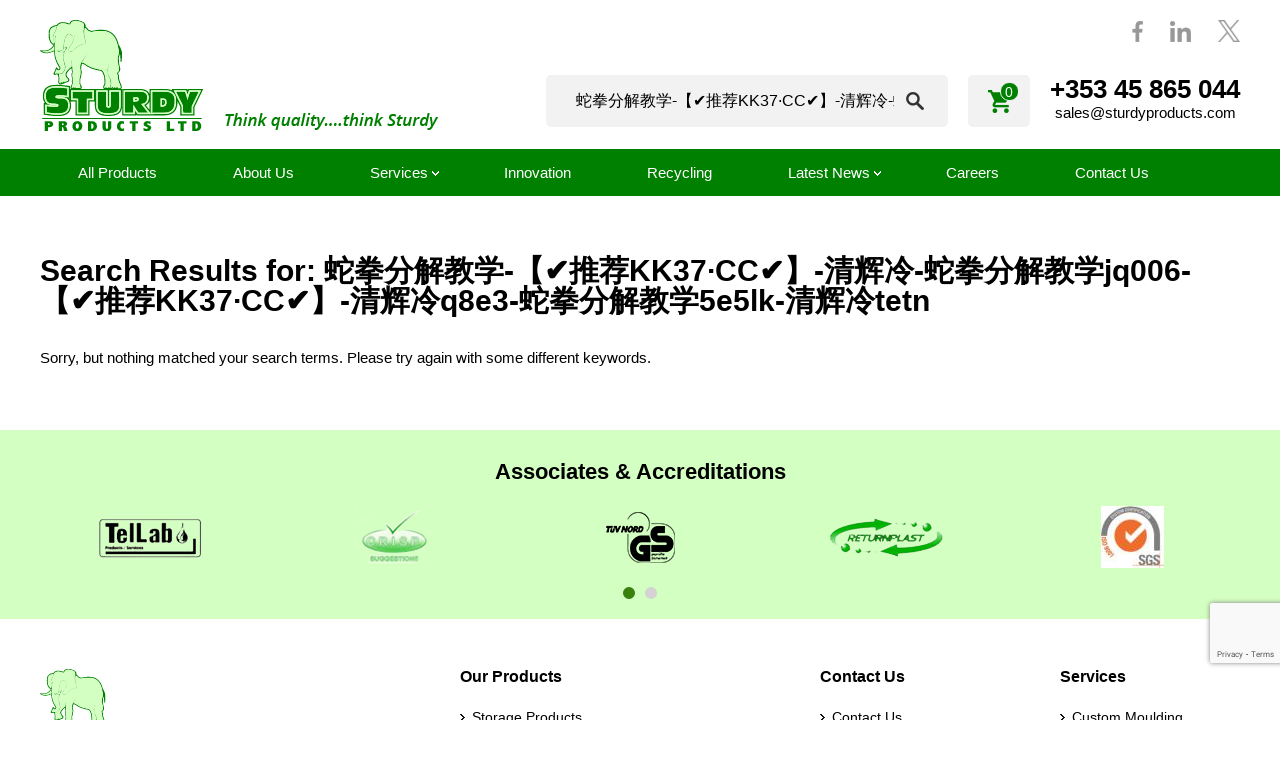

--- FILE ---
content_type: text/html; charset=UTF-8
request_url: https://www.sturdyproducts.com/?s=%E8%9B%87%E6%8B%B3%E5%88%86%E8%A7%A3%E6%95%99%E5%AD%A6-%E3%80%90%E2%9C%94%EF%B8%8F%E6%8E%A8%E8%8D%90KK37%C2%B7CC%E2%9C%94%EF%B8%8F%E3%80%91-%E6%B8%85%E8%BE%89%E5%86%B7-%E8%9B%87%E6%8B%B3%E5%88%86%E8%A7%A3%E6%95%99%E5%AD%A6jq006-%E3%80%90%E2%9C%94%EF%B8%8F%E6%8E%A8%E8%8D%90KK37%C2%B7CC%E2%9C%94%EF%B8%8F%E3%80%91-%E6%B8%85%E8%BE%89%E5%86%B7q8e3-%E8%9B%87%E6%8B%B3%E5%88%86%E8%A7%A3%E6%95%99%E5%AD%A65e5lk-%E6%B8%85%E8%BE%89%E5%86%B7tetn
body_size: 9456
content:



<!DOCTYPE html>

<html class="no-js" lang="en-US">
	<head>
		<meta charset="UTF-8">
		<meta name="viewport" content="width=device-width, initial-scale=1.0" >
        <meta name="robots" content="index,follow" />
        <link rel="profile" href="https://gmpg.org/xfn/11">
        <link rel="icon" type="image/png" href="https://www.sturdyproducts.com/wp-content/uploads/2020/08/favicon.png">	
         <link rel="stylesheet" href="https://cdn.jsdelivr.net/gh/fancyapps/fancybox@3.5.7/dist/jquery.fancybox.min.css" />
        <link rel="stylesheet" type="text/css" href="https://www.sturdyproducts.com/wp-content/themes/sturdyproducts/css/owl.carousel.css">
        <link rel="stylesheet" type="text/css" href="https://www.sturdyproducts.com/wp-content/themes/sturdyproducts/css/jquery.mmenu.all.css">
        <link rel="stylesheet" type="text/css" href="https://www.sturdyproducts.com/wp-content/themes/sturdyproducts/css/woocommerce.css">
        <link rel="stylesheet" type="text/css" href="https://www.sturdyproducts.com/wp-content/themes/sturdyproducts/css/style.css">
        <link rel="stylesheet" type="text/css" href="https://www.sturdyproducts.com/wp-content/themes/sturdyproducts/css/mediaquery.css"/>
        
        <link rel="stylesheet" type="text/css" href="https://www.sturdyproducts.com/wp-content/themes/sturdyproducts/css/woocommerce-smallscreen.css" media="only screen and (max-width: 767px)">

		<meta name='robots' content='noindex, follow' />
	<style>img:is([sizes="auto" i], [sizes^="auto," i]) { contain-intrinsic-size: 3000px 1500px }</style>
	
	<!-- This site is optimized with the Yoast SEO plugin v26.3 - https://yoast.com/wordpress/plugins/seo/ -->
	<title>You searched for 蛇拳分解教学-【✔️推荐KK37·CC✔️】-清辉冷-蛇拳分解教学jq006-【✔️推荐KK37·CC✔️】-清辉冷q8e3-蛇拳分解教学5e5lk-清辉冷tetn - Sturdy Products</title>
	<meta property="og:locale" content="en_US" />
	<meta property="og:type" content="article" />
	<meta property="og:title" content="You searched for 蛇拳分解教学-【✔️推荐KK37·CC✔️】-清辉冷-蛇拳分解教学jq006-【✔️推荐KK37·CC✔️】-清辉冷q8e3-蛇拳分解教学5e5lk-清辉冷tetn - Sturdy Products" />
	<meta property="og:url" content="https://www.sturdyproducts.com/search/蛇拳分解教学-【✔️推荐KK37·CC✔️】-清辉冷-蛇拳分解教学jq006-【✔️推荐KK37·CC✔️】-清辉冷q8e3-蛇拳分解教学5e5lk-清辉冷tetn/" />
	<meta property="og:site_name" content="Sturdy Products" />
	<meta name="twitter:card" content="summary_large_image" />
	<meta name="twitter:title" content="You searched for 蛇拳分解教学-【✔️推荐KK37·CC✔️】-清辉冷-蛇拳分解教学jq006-【✔️推荐KK37·CC✔️】-清辉冷q8e3-蛇拳分解教学5e5lk-清辉冷tetn - Sturdy Products" />
	<script type="application/ld+json" class="yoast-schema-graph">{"@context":"https://schema.org","@graph":[{"@type":["CollectionPage","SearchResultsPage"],"@id":"https://www.sturdyproducts.com/?s=%E8%9B%87%E6%8B%B3%E5%88%86%E8%A7%A3%E6%95%99%E5%AD%A6-%E3%80%90%E2%9C%94%EF%B8%8F%E6%8E%A8%E8%8D%90KK37%C2%B7CC%E2%9C%94%EF%B8%8F%E3%80%91-%E6%B8%85%E8%BE%89%E5%86%B7-%E8%9B%87%E6%8B%B3%E5%88%86%E8%A7%A3%E6%95%99%E5%AD%A6jq006-%E3%80%90%E2%9C%94%EF%B8%8F%E6%8E%A8%E8%8D%90KK37%C2%B7CC%E2%9C%94%EF%B8%8F%E3%80%91-%E6%B8%85%E8%BE%89%E5%86%B7q8e3-%E8%9B%87%E6%8B%B3%E5%88%86%E8%A7%A3%E6%95%99%E5%AD%A65e5lk-%E6%B8%85%E8%BE%89%E5%86%B7tetn","url":"https://www.sturdyproducts.com/?s=%E8%9B%87%E6%8B%B3%E5%88%86%E8%A7%A3%E6%95%99%E5%AD%A6-%E3%80%90%E2%9C%94%EF%B8%8F%E6%8E%A8%E8%8D%90KK37%C2%B7CC%E2%9C%94%EF%B8%8F%E3%80%91-%E6%B8%85%E8%BE%89%E5%86%B7-%E8%9B%87%E6%8B%B3%E5%88%86%E8%A7%A3%E6%95%99%E5%AD%A6jq006-%E3%80%90%E2%9C%94%EF%B8%8F%E6%8E%A8%E8%8D%90KK37%C2%B7CC%E2%9C%94%EF%B8%8F%E3%80%91-%E6%B8%85%E8%BE%89%E5%86%B7q8e3-%E8%9B%87%E6%8B%B3%E5%88%86%E8%A7%A3%E6%95%99%E5%AD%A65e5lk-%E6%B8%85%E8%BE%89%E5%86%B7tetn","name":"You searched for 蛇拳分解教学-【✔️推荐KK37·CC✔️】-清辉冷-蛇拳分解教学jq006-【✔️推荐KK37·CC✔️】-清辉冷q8e3-蛇拳分解教学5e5lk-清辉冷tetn - Sturdy Products","isPartOf":{"@id":"https://www.sturdyproducts.com/#website"},"breadcrumb":{"@id":"#breadcrumb"},"inLanguage":"en-US"},{"@type":"BreadcrumbList","@id":"#breadcrumb","itemListElement":[{"@type":"ListItem","position":1,"name":"Home","item":"https://www.sturdyproducts.com/"},{"@type":"ListItem","position":2,"name":"You searched for 蛇拳分解教学-【✔️推荐KK37·CC✔️】-清辉冷-蛇拳分解教学jq006-【✔️推荐KK37·CC✔️】-清辉冷q8e3-蛇拳分解教学5e5lk-清辉冷tetn"}]},{"@type":"WebSite","@id":"https://www.sturdyproducts.com/#website","url":"https://www.sturdyproducts.com/","name":"Sturdy Products","description":"","potentialAction":[{"@type":"SearchAction","target":{"@type":"EntryPoint","urlTemplate":"https://www.sturdyproducts.com/?s={search_term_string}"},"query-input":{"@type":"PropertyValueSpecification","valueRequired":true,"valueName":"search_term_string"}}],"inLanguage":"en-US"}]}</script>
	<!-- / Yoast SEO plugin. -->


<link rel='dns-prefetch' href='//www.googletagmanager.com' />
<link href='https://fonts.gstatic.com' crossorigin rel='preconnect' />
<link rel="alternate" type="application/rss+xml" title="Sturdy Products &raquo; Feed" href="https://www.sturdyproducts.com/feed/" />
<link rel="alternate" type="application/rss+xml" title="Sturdy Products &raquo; Comments Feed" href="https://www.sturdyproducts.com/comments/feed/" />
<link rel="alternate" type="application/rss+xml" title="Sturdy Products &raquo; Search Results for &#8220;蛇拳分解教学-【✔️推荐KK37·CC✔️】-清辉冷-蛇拳分解教学jq006-【✔️推荐KK37·CC✔️】-清辉冷q8e3-蛇拳分解教学5e5lk-清辉冷tetn&#8221; Feed" href="https://www.sturdyproducts.com/search/%E8%9B%87%E6%8B%B3%E5%88%86%E8%A7%A3%E6%95%99%E5%AD%A6-%E3%80%90%E2%9C%94%EF%B8%8F%E6%8E%A8%E8%8D%90KK37%C2%B7CC%E2%9C%94%EF%B8%8F%E3%80%91-%E6%B8%85%E8%BE%89%E5%86%B7-%E8%9B%87%E6%8B%B3%E5%88%86%E8%A7%A3%E6%95%99%E5%AD%A6jq006-%E3%80%90%E2%9C%94%EF%B8%8F%E6%8E%A8%E8%8D%90KK37%C2%B7CC%E2%9C%94%EF%B8%8F%E3%80%91-%E6%B8%85%E8%BE%89%E5%86%B7q8e3-%E8%9B%87%E6%8B%B3%E5%88%86%E8%A7%A3%E6%95%99%E5%AD%A65e5lk-%E6%B8%85%E8%BE%89%E5%86%B7tetn/feed/rss2/" />
<style id='wp-emoji-styles-inline-css'>

	img.wp-smiley, img.emoji {
		display: inline !important;
		border: none !important;
		box-shadow: none !important;
		height: 1em !important;
		width: 1em !important;
		margin: 0 0.07em !important;
		vertical-align: -0.1em !important;
		background: none !important;
		padding: 0 !important;
	}
</style>
<link rel='stylesheet' id='wp-block-library-css' href='https://www.sturdyproducts.com/wp-includes/css/dist/block-library/style.min.css?ver=6.8.3' media='all' />
<style id='classic-theme-styles-inline-css'>
/*! This file is auto-generated */
.wp-block-button__link{color:#fff;background-color:#32373c;border-radius:9999px;box-shadow:none;text-decoration:none;padding:calc(.667em + 2px) calc(1.333em + 2px);font-size:1.125em}.wp-block-file__button{background:#32373c;color:#fff;text-decoration:none}
</style>
<style id='global-styles-inline-css'>
:root{--wp--preset--aspect-ratio--square: 1;--wp--preset--aspect-ratio--4-3: 4/3;--wp--preset--aspect-ratio--3-4: 3/4;--wp--preset--aspect-ratio--3-2: 3/2;--wp--preset--aspect-ratio--2-3: 2/3;--wp--preset--aspect-ratio--16-9: 16/9;--wp--preset--aspect-ratio--9-16: 9/16;--wp--preset--color--black: #000000;--wp--preset--color--cyan-bluish-gray: #abb8c3;--wp--preset--color--white: #ffffff;--wp--preset--color--pale-pink: #f78da7;--wp--preset--color--vivid-red: #cf2e2e;--wp--preset--color--luminous-vivid-orange: #ff6900;--wp--preset--color--luminous-vivid-amber: #fcb900;--wp--preset--color--light-green-cyan: #7bdcb5;--wp--preset--color--vivid-green-cyan: #00d084;--wp--preset--color--pale-cyan-blue: #8ed1fc;--wp--preset--color--vivid-cyan-blue: #0693e3;--wp--preset--color--vivid-purple: #9b51e0;--wp--preset--color--accent: #cd2653;--wp--preset--color--primary: #000000;--wp--preset--color--secondary: #6d6d6d;--wp--preset--color--subtle-background: #dcd7ca;--wp--preset--color--background: #f5efe0;--wp--preset--gradient--vivid-cyan-blue-to-vivid-purple: linear-gradient(135deg,rgba(6,147,227,1) 0%,rgb(155,81,224) 100%);--wp--preset--gradient--light-green-cyan-to-vivid-green-cyan: linear-gradient(135deg,rgb(122,220,180) 0%,rgb(0,208,130) 100%);--wp--preset--gradient--luminous-vivid-amber-to-luminous-vivid-orange: linear-gradient(135deg,rgba(252,185,0,1) 0%,rgba(255,105,0,1) 100%);--wp--preset--gradient--luminous-vivid-orange-to-vivid-red: linear-gradient(135deg,rgba(255,105,0,1) 0%,rgb(207,46,46) 100%);--wp--preset--gradient--very-light-gray-to-cyan-bluish-gray: linear-gradient(135deg,rgb(238,238,238) 0%,rgb(169,184,195) 100%);--wp--preset--gradient--cool-to-warm-spectrum: linear-gradient(135deg,rgb(74,234,220) 0%,rgb(151,120,209) 20%,rgb(207,42,186) 40%,rgb(238,44,130) 60%,rgb(251,105,98) 80%,rgb(254,248,76) 100%);--wp--preset--gradient--blush-light-purple: linear-gradient(135deg,rgb(255,206,236) 0%,rgb(152,150,240) 100%);--wp--preset--gradient--blush-bordeaux: linear-gradient(135deg,rgb(254,205,165) 0%,rgb(254,45,45) 50%,rgb(107,0,62) 100%);--wp--preset--gradient--luminous-dusk: linear-gradient(135deg,rgb(255,203,112) 0%,rgb(199,81,192) 50%,rgb(65,88,208) 100%);--wp--preset--gradient--pale-ocean: linear-gradient(135deg,rgb(255,245,203) 0%,rgb(182,227,212) 50%,rgb(51,167,181) 100%);--wp--preset--gradient--electric-grass: linear-gradient(135deg,rgb(202,248,128) 0%,rgb(113,206,126) 100%);--wp--preset--gradient--midnight: linear-gradient(135deg,rgb(2,3,129) 0%,rgb(40,116,252) 100%);--wp--preset--font-size--small: 18px;--wp--preset--font-size--medium: 20px;--wp--preset--font-size--large: 26.25px;--wp--preset--font-size--x-large: 42px;--wp--preset--font-size--normal: 21px;--wp--preset--font-size--larger: 32px;--wp--preset--spacing--20: 0.44rem;--wp--preset--spacing--30: 0.67rem;--wp--preset--spacing--40: 1rem;--wp--preset--spacing--50: 1.5rem;--wp--preset--spacing--60: 2.25rem;--wp--preset--spacing--70: 3.38rem;--wp--preset--spacing--80: 5.06rem;--wp--preset--shadow--natural: 6px 6px 9px rgba(0, 0, 0, 0.2);--wp--preset--shadow--deep: 12px 12px 50px rgba(0, 0, 0, 0.4);--wp--preset--shadow--sharp: 6px 6px 0px rgba(0, 0, 0, 0.2);--wp--preset--shadow--outlined: 6px 6px 0px -3px rgba(255, 255, 255, 1), 6px 6px rgba(0, 0, 0, 1);--wp--preset--shadow--crisp: 6px 6px 0px rgba(0, 0, 0, 1);}:where(.is-layout-flex){gap: 0.5em;}:where(.is-layout-grid){gap: 0.5em;}body .is-layout-flex{display: flex;}.is-layout-flex{flex-wrap: wrap;align-items: center;}.is-layout-flex > :is(*, div){margin: 0;}body .is-layout-grid{display: grid;}.is-layout-grid > :is(*, div){margin: 0;}:where(.wp-block-columns.is-layout-flex){gap: 2em;}:where(.wp-block-columns.is-layout-grid){gap: 2em;}:where(.wp-block-post-template.is-layout-flex){gap: 1.25em;}:where(.wp-block-post-template.is-layout-grid){gap: 1.25em;}.has-black-color{color: var(--wp--preset--color--black) !important;}.has-cyan-bluish-gray-color{color: var(--wp--preset--color--cyan-bluish-gray) !important;}.has-white-color{color: var(--wp--preset--color--white) !important;}.has-pale-pink-color{color: var(--wp--preset--color--pale-pink) !important;}.has-vivid-red-color{color: var(--wp--preset--color--vivid-red) !important;}.has-luminous-vivid-orange-color{color: var(--wp--preset--color--luminous-vivid-orange) !important;}.has-luminous-vivid-amber-color{color: var(--wp--preset--color--luminous-vivid-amber) !important;}.has-light-green-cyan-color{color: var(--wp--preset--color--light-green-cyan) !important;}.has-vivid-green-cyan-color{color: var(--wp--preset--color--vivid-green-cyan) !important;}.has-pale-cyan-blue-color{color: var(--wp--preset--color--pale-cyan-blue) !important;}.has-vivid-cyan-blue-color{color: var(--wp--preset--color--vivid-cyan-blue) !important;}.has-vivid-purple-color{color: var(--wp--preset--color--vivid-purple) !important;}.has-black-background-color{background-color: var(--wp--preset--color--black) !important;}.has-cyan-bluish-gray-background-color{background-color: var(--wp--preset--color--cyan-bluish-gray) !important;}.has-white-background-color{background-color: var(--wp--preset--color--white) !important;}.has-pale-pink-background-color{background-color: var(--wp--preset--color--pale-pink) !important;}.has-vivid-red-background-color{background-color: var(--wp--preset--color--vivid-red) !important;}.has-luminous-vivid-orange-background-color{background-color: var(--wp--preset--color--luminous-vivid-orange) !important;}.has-luminous-vivid-amber-background-color{background-color: var(--wp--preset--color--luminous-vivid-amber) !important;}.has-light-green-cyan-background-color{background-color: var(--wp--preset--color--light-green-cyan) !important;}.has-vivid-green-cyan-background-color{background-color: var(--wp--preset--color--vivid-green-cyan) !important;}.has-pale-cyan-blue-background-color{background-color: var(--wp--preset--color--pale-cyan-blue) !important;}.has-vivid-cyan-blue-background-color{background-color: var(--wp--preset--color--vivid-cyan-blue) !important;}.has-vivid-purple-background-color{background-color: var(--wp--preset--color--vivid-purple) !important;}.has-black-border-color{border-color: var(--wp--preset--color--black) !important;}.has-cyan-bluish-gray-border-color{border-color: var(--wp--preset--color--cyan-bluish-gray) !important;}.has-white-border-color{border-color: var(--wp--preset--color--white) !important;}.has-pale-pink-border-color{border-color: var(--wp--preset--color--pale-pink) !important;}.has-vivid-red-border-color{border-color: var(--wp--preset--color--vivid-red) !important;}.has-luminous-vivid-orange-border-color{border-color: var(--wp--preset--color--luminous-vivid-orange) !important;}.has-luminous-vivid-amber-border-color{border-color: var(--wp--preset--color--luminous-vivid-amber) !important;}.has-light-green-cyan-border-color{border-color: var(--wp--preset--color--light-green-cyan) !important;}.has-vivid-green-cyan-border-color{border-color: var(--wp--preset--color--vivid-green-cyan) !important;}.has-pale-cyan-blue-border-color{border-color: var(--wp--preset--color--pale-cyan-blue) !important;}.has-vivid-cyan-blue-border-color{border-color: var(--wp--preset--color--vivid-cyan-blue) !important;}.has-vivid-purple-border-color{border-color: var(--wp--preset--color--vivid-purple) !important;}.has-vivid-cyan-blue-to-vivid-purple-gradient-background{background: var(--wp--preset--gradient--vivid-cyan-blue-to-vivid-purple) !important;}.has-light-green-cyan-to-vivid-green-cyan-gradient-background{background: var(--wp--preset--gradient--light-green-cyan-to-vivid-green-cyan) !important;}.has-luminous-vivid-amber-to-luminous-vivid-orange-gradient-background{background: var(--wp--preset--gradient--luminous-vivid-amber-to-luminous-vivid-orange) !important;}.has-luminous-vivid-orange-to-vivid-red-gradient-background{background: var(--wp--preset--gradient--luminous-vivid-orange-to-vivid-red) !important;}.has-very-light-gray-to-cyan-bluish-gray-gradient-background{background: var(--wp--preset--gradient--very-light-gray-to-cyan-bluish-gray) !important;}.has-cool-to-warm-spectrum-gradient-background{background: var(--wp--preset--gradient--cool-to-warm-spectrum) !important;}.has-blush-light-purple-gradient-background{background: var(--wp--preset--gradient--blush-light-purple) !important;}.has-blush-bordeaux-gradient-background{background: var(--wp--preset--gradient--blush-bordeaux) !important;}.has-luminous-dusk-gradient-background{background: var(--wp--preset--gradient--luminous-dusk) !important;}.has-pale-ocean-gradient-background{background: var(--wp--preset--gradient--pale-ocean) !important;}.has-electric-grass-gradient-background{background: var(--wp--preset--gradient--electric-grass) !important;}.has-midnight-gradient-background{background: var(--wp--preset--gradient--midnight) !important;}.has-small-font-size{font-size: var(--wp--preset--font-size--small) !important;}.has-medium-font-size{font-size: var(--wp--preset--font-size--medium) !important;}.has-large-font-size{font-size: var(--wp--preset--font-size--large) !important;}.has-x-large-font-size{font-size: var(--wp--preset--font-size--x-large) !important;}
:where(.wp-block-post-template.is-layout-flex){gap: 1.25em;}:where(.wp-block-post-template.is-layout-grid){gap: 1.25em;}
:where(.wp-block-columns.is-layout-flex){gap: 2em;}:where(.wp-block-columns.is-layout-grid){gap: 2em;}
:root :where(.wp-block-pullquote){font-size: 1.5em;line-height: 1.6;}
</style>
<link rel='stylesheet' id='contact-form-7-css' href='https://www.sturdyproducts.com/wp-content/plugins/contact-form-7/includes/css/styles.css?ver=6.1.3' media='all' />
<style id='woocommerce-inline-inline-css'>
.woocommerce form .form-row .required { visibility: visible; }
</style>
<link rel='stylesheet' id='brands-styles-css' href='https://www.sturdyproducts.com/wp-content/plugins/woocommerce/assets/css/brands.css?ver=10.3.4' media='all' />
<link rel='stylesheet' id='twentytwenty-style-css' href='https://www.sturdyproducts.com/wp-content/themes/sturdyproducts/style.css?ver=1.2' media='all' />
<style id='twentytwenty-style-inline-css'>
.color-accent,.color-accent-hover:hover,.color-accent-hover:focus,:root .has-accent-color,.has-drop-cap:not(:focus):first-letter,.wp-block-button.is-style-outline,a { color: #cd2653; }blockquote,.border-color-accent,.border-color-accent-hover:hover,.border-color-accent-hover:focus { border-color: #cd2653; }button:not(.toggle),.button,.faux-button,.wp-block-button__link,.wp-block-file .wp-block-file__button,input[type="button"],input[type="reset"],input[type="submit"],.bg-accent,.bg-accent-hover:hover,.bg-accent-hover:focus,:root .has-accent-background-color,.comment-reply-link { background-color: #cd2653; }.fill-children-accent,.fill-children-accent * { fill: #cd2653; }body,.entry-title a,:root .has-primary-color { color: #000000; }:root .has-primary-background-color { background-color: #000000; }cite,figcaption,.wp-caption-text,.post-meta,.entry-content .wp-block-archives li,.entry-content .wp-block-categories li,.entry-content .wp-block-latest-posts li,.wp-block-latest-comments__comment-date,.wp-block-latest-posts__post-date,.wp-block-embed figcaption,.wp-block-image figcaption,.wp-block-pullquote cite,.comment-metadata,.comment-respond .comment-notes,.comment-respond .logged-in-as,.pagination .dots,.entry-content hr:not(.has-background),hr.styled-separator,:root .has-secondary-color { color: #6d6d6d; }:root .has-secondary-background-color { background-color: #6d6d6d; }pre,fieldset,input,textarea,table,table *,hr { border-color: #dcd7ca; }caption,code,code,kbd,samp,.wp-block-table.is-style-stripes tbody tr:nth-child(odd),:root .has-subtle-background-background-color { background-color: #dcd7ca; }.wp-block-table.is-style-stripes { border-bottom-color: #dcd7ca; }.wp-block-latest-posts.is-grid li { border-top-color: #dcd7ca; }:root .has-subtle-background-color { color: #dcd7ca; }body:not(.overlay-header) .primary-menu > li > a,body:not(.overlay-header) .primary-menu > li > .icon,.modal-menu a,.footer-menu a, .footer-widgets a,#site-footer .wp-block-button.is-style-outline,.wp-block-pullquote:before,.singular:not(.overlay-header) .entry-header a,.archive-header a,.header-footer-group .color-accent,.header-footer-group .color-accent-hover:hover { color: #cd2653; }.social-icons a,#site-footer button:not(.toggle),#site-footer .button,#site-footer .faux-button,#site-footer .wp-block-button__link,#site-footer .wp-block-file__button,#site-footer input[type="button"],#site-footer input[type="reset"],#site-footer input[type="submit"] { background-color: #cd2653; }.header-footer-group,body:not(.overlay-header) #site-header .toggle,.menu-modal .toggle { color: #000000; }body:not(.overlay-header) .primary-menu ul { background-color: #000000; }body:not(.overlay-header) .primary-menu > li > ul:after { border-bottom-color: #000000; }body:not(.overlay-header) .primary-menu ul ul:after { border-left-color: #000000; }.site-description,body:not(.overlay-header) .toggle-inner .toggle-text,.widget .post-date,.widget .rss-date,.widget_archive li,.widget_categories li,.widget cite,.widget_pages li,.widget_meta li,.widget_nav_menu li,.powered-by-wordpress,.to-the-top,.singular .entry-header .post-meta,.singular:not(.overlay-header) .entry-header .post-meta a { color: #6d6d6d; }.header-footer-group pre,.header-footer-group fieldset,.header-footer-group input,.header-footer-group textarea,.header-footer-group table,.header-footer-group table *,.footer-nav-widgets-wrapper,#site-footer,.menu-modal nav *,.footer-widgets-outer-wrapper,.footer-top { border-color: #dcd7ca; }.header-footer-group table caption,body:not(.overlay-header) .header-inner .toggle-wrapper::before { background-color: #dcd7ca; }
</style>
<link rel='stylesheet' id='twentytwenty-print-style-css' href='https://www.sturdyproducts.com/wp-content/themes/sturdyproducts/print.css?ver=1.2' media='print' />
<link rel='stylesheet' id='recent-posts-widget-with-thumbnails-public-style-css' href='https://www.sturdyproducts.com/wp-content/plugins/recent-posts-widget-with-thumbnails/public.css?ver=7.1.1' media='all' />
<script src="https://www.sturdyproducts.com/wp-includes/js/jquery/jquery.min.js?ver=3.7.1" id="jquery-core-js"></script>
<script src="https://www.sturdyproducts.com/wp-includes/js/jquery/jquery-migrate.min.js?ver=3.4.1" id="jquery-migrate-js"></script>
<script src="https://www.sturdyproducts.com/wp-content/plugins/woocommerce/assets/js/jquery-blockui/jquery.blockUI.min.js?ver=2.7.0-wc.10.3.4" id="wc-jquery-blockui-js" defer data-wp-strategy="defer"></script>
<script id="wc-add-to-cart-js-extra">
var wc_add_to_cart_params = {"ajax_url":"\/wp-admin\/admin-ajax.php","wc_ajax_url":"\/?wc-ajax=%%endpoint%%","i18n_view_cart":"View cart","cart_url":"https:\/\/www.sturdyproducts.com\/quote\/","is_cart":"","cart_redirect_after_add":"no"};
</script>
<script src="https://www.sturdyproducts.com/wp-content/plugins/woocommerce/assets/js/frontend/add-to-cart.min.js?ver=10.3.4" id="wc-add-to-cart-js" defer data-wp-strategy="defer"></script>
<script src="https://www.sturdyproducts.com/wp-content/plugins/woocommerce/assets/js/js-cookie/js.cookie.min.js?ver=2.1.4-wc.10.3.4" id="wc-js-cookie-js" defer data-wp-strategy="defer"></script>
<script id="woocommerce-js-extra">
var woocommerce_params = {"ajax_url":"\/wp-admin\/admin-ajax.php","wc_ajax_url":"\/?wc-ajax=%%endpoint%%","i18n_password_show":"Show password","i18n_password_hide":"Hide password"};
</script>
<script src="https://www.sturdyproducts.com/wp-content/plugins/woocommerce/assets/js/frontend/woocommerce.min.js?ver=10.3.4" id="woocommerce-js" defer data-wp-strategy="defer"></script>
<script id="kk-script-js-extra">
var fetchCartItems = {"ajax_url":"https:\/\/www.sturdyproducts.com\/wp-admin\/admin-ajax.php","action":"kk_wc_fetchcartitems","nonce":"79d6fd475a","currency":"EUR"};
</script>
<script src="https://www.sturdyproducts.com/wp-content/plugins/kliken-marketing-for-google/assets/kk-script.js?ver=6.8.3" id="kk-script-js"></script>
<script src="https://www.sturdyproducts.com/wp-content/themes/sturdyproducts/assets/js/index.js?ver=1.2" id="twentytwenty-js-js" async></script>
<link rel="https://api.w.org/" href="https://www.sturdyproducts.com/wp-json/" /><link rel="EditURI" type="application/rsd+xml" title="RSD" href="https://www.sturdyproducts.com/xmlrpc.php?rsd" />

		<!-- GA Google Analytics @ https://m0n.co/ga -->
		<script>
			(function(i,s,o,g,r,a,m){i['GoogleAnalyticsObject']=r;i[r]=i[r]||function(){
			(i[r].q=i[r].q||[]).push(arguments)},i[r].l=1*new Date();a=s.createElement(o),
			m=s.getElementsByTagName(o)[0];a.async=1;a.src=g;m.parentNode.insertBefore(a,m)
			})(window,document,'script','https://www.google-analytics.com/analytics.js','ga');
			ga('create', 'G-0W41GMY2P2', 'auto');
			ga('set', 'forceSSL', true);
			ga('send', 'pageview');
		</script>

	<meta name="generator" content="Site Kit by Google 1.165.0" />	<script>document.documentElement.className = document.documentElement.className.replace( 'no-js', 'js' );</script>
		<noscript><style>.woocommerce-product-gallery{ opacity: 1 !important; }</style></noscript>
	<style>.recentcomments a{display:inline !important;padding:0 !important;margin:0 !important;}</style>
	</head>

	<body class="search search-no-results wp-embed-responsive wp-theme-sturdyproducts theme-sturdyproducts woocommerce-no-js enable-search-modal has-no-pagination not-showing-comments show-avatars footer-top-hidden">
		<div class="wrapper" id="page">
			<div id="myOverlay" class="overlay">
	  			<span class="closebtn" onclick="closeSearch()" title="Close Overlay">×</span>
	  			<div class="overlay-content">
		    		<div class="widget widget_search"><div class="widget-content"><form role="search"  method="get" class="search-form" action="https://www.sturdyproducts.com/">
	<label for="search-form-1">
		<span class="screen-reader-text">Search for:</span>
		<input type="search" id="search-form-1" class="search-field" placeholder="Search &hellip;" value="蛇拳分解教学-【✔️推荐KK37·CC✔️】-清辉冷-蛇拳分解教学jq006-【✔️推荐KK37·CC✔️】-清辉冷q8e3-蛇拳分解教学5e5lk-清辉冷tetn" name="s" />
	</label>
	<input type="submit" class="search-submit" value="Search" />
</form>
</div></div>	
	  			</div>
			</div>
			<header class="header">
				<div class="htop">
					<div class="container">
						<div class="logo">
							<a href="https://www.sturdyproducts.com"><img src="https://www.sturdyproducts.com/wp-content/uploads/2020/08/logo.png" alt="Sturdy Products" title="Sturdy Products"></a>
						</div>
						<div class="hright">
							<div class="social-media-div">
								
								
								    <ul>

								    
								        <li>
								            								            <a href="https://www.facebook.com/SturdyProductsPage?hc_location=timeline" target="_blank">
								                <img src="https://www.sturdyproducts.com/wp-content/uploads/2020/08/facebook.png" alt="Facebook" title="Facebook" />
								            </a>
								            								        </li>

								    
								        <li>
								            								            <a href="https://www.linkedin.com/in/sturdy-products-4462a490/" target="_blank">
								                <img src="https://www.sturdyproducts.com/wp-content/uploads/2020/08/linked-in.png" alt="Linked-in" title="Linked-in" />
								            </a>
								            								        </li>

								    
								        <li>
								            								            <a href="https://twitter.com/Sturdy_Products" target="_blank">
								                <img src="https://www.sturdyproducts.com/wp-content/uploads/2024/03/twitter-2024-e1710947334866.png" alt="Sturdy Products Twitter" title="Sturdy Products Twitter" />
								            </a>
								            								        </li>

								    
								    </ul>
								    

															</div>
							<div class="hright-btm">
								<div class="search-div">
									<div class="widget widget_search"><div class="widget-content"><form role="search"  method="get" class="search-form" action="https://www.sturdyproducts.com/">
	<label for="search-form-2">
		<span class="screen-reader-text">Search for:</span>
		<input type="search" id="search-form-2" class="search-field" placeholder="Search &hellip;" value="蛇拳分解教学-【✔️推荐KK37·CC✔️】-清辉冷-蛇拳分解教学jq006-【✔️推荐KK37·CC✔️】-清辉冷q8e3-蛇拳分解教学5e5lk-清辉冷tetn" name="s" />
	</label>
	<input type="submit" class="search-submit" value="Search" />
</form>
</div></div>								</div>
								<div class="minicart-div">
									        <li><a class="menu-item cart-contents" href="https://www.sturdyproducts.com/quote/" title="My Basket">Cart
			<span class="cart-contents-count"></span>
        </a></li>
		
        								</div>
								<div class="info-div">
									<a href="tel:+35345865044" class="phone">+353 45 865 044</a>
									<p class="email"><a href="mailto: sales@sturdyproducts.com"> sales@sturdyproducts.com</a></p>
								</div>
								<div class="reponsive_btm">
									<ul>
										<li class="search">
											<button class="openBtn" onclick="openSearch()">Open Search Box</button>
										</li>
										
											        <li><a class="menu-item cart-contents" href="https://www.sturdyproducts.com/quote/" title="My Basket">Cart
			<span class="cart-contents-count"></span>
        </a></li>
		
        										
										<li  class="number">
											<p class="phone">
												<a href="tel:+35345865044">
													+353 45 865 044</a>
											</p>
										</li>
										<li class="email">
											<p class="email"><a href="mailto: sales@sturdyproducts.com"> sales@sturdyproducts.com</a></p>
										</li>
										<li class="m_menu">
											<div class="mh-head ">
												<span class="mh-btns-left">
													<a href="#menu" class="menu_icon">
														menu
													</a>
												</span>
											</div>
										</li>
									</ul>
								</div>
							</div>
						</div>
					</div>
				</div>
				<div class="menu-div">
					<div class="container">
						<div class="menu-main-menu-container"><ul id="menu-main-menu" class="megamenu"><li id="menu-item-40" class="product-link menu-item menu-item-type-post_type menu-item-object-page menu-item-40"><a href="https://www.sturdyproducts.com/products/">All Products</a></li>
<li id="menu-item-41" class="menu-item menu-item-type-post_type menu-item-object-page menu-item-41"><a href="https://www.sturdyproducts.com/about-us/">About Us</a></li>
<li id="menu-item-42" class="menu-item menu-item-type-post_type menu-item-object-page menu-item-has-children menu-item-42"><a href="https://www.sturdyproducts.com/services/">Services</a>
<ul class="sub-menu">
	<li id="menu-item-224" class="menu-item menu-item-type-post_type menu-item-object-page menu-item-224"><a href="https://www.sturdyproducts.com/custom-moulding/">Custom Moulding</a></li>
	<li id="menu-item-227" class="menu-item menu-item-type-post_type menu-item-object-page menu-item-227"><a href="https://www.sturdyproducts.com/product-refurbishment/">Product Refurbishment</a></li>
	<li id="menu-item-226" class="menu-item menu-item-type-post_type menu-item-object-page menu-item-226"><a href="https://www.sturdyproducts.com/product-recycling/">Product Recycling</a></li>
	<li id="menu-item-223" class="menu-item menu-item-type-post_type menu-item-object-page menu-item-223"><a href="https://www.sturdyproducts.com/approved-tank-installers/">Approved Tank Installers</a></li>
	<li id="menu-item-225" class="menu-item menu-item-type-post_type menu-item-object-page menu-item-225"><a href="https://www.sturdyproducts.com/graphic-design/">Graphic Design</a></li>
</ul>
</li>
<li id="menu-item-285" class="menu-item menu-item-type-post_type menu-item-object-page menu-item-285"><a href="https://www.sturdyproducts.com/innovation/">Innovation</a></li>
<li id="menu-item-284" class="menu-item menu-item-type-post_type menu-item-object-page menu-item-284"><a href="https://www.sturdyproducts.com/recycling/">Recycling</a></li>
<li id="menu-item-44" class="menu-item menu-item-type-post_type menu-item-object-page current_page_parent menu-item-has-children menu-item-44"><a href="https://www.sturdyproducts.com/blog/">Latest News</a>
<ul class="sub-menu">
	<li id="menu-item-3151" class="menu-item menu-item-type-post_type menu-item-object-page menu-item-3151"><a href="https://www.sturdyproducts.com/videos/">Videos</a></li>
</ul>
</li>
<li id="menu-item-43" class="menu-item menu-item-type-post_type menu-item-object-page menu-item-43"><a href="https://www.sturdyproducts.com/careers/">Careers</a></li>
<li id="menu-item-45" class="menu-item menu-item-type-post_type menu-item-object-page menu-item-45"><a href="https://www.sturdyproducts.com/contact-us/">Contact Us</a></li>
</ul></div>					</div>
				</div>
			</header>
<section class="search-page container-fluid">
<div class="container">
<h2 class="page-title container-fluid">Search Results for: <span>蛇拳分解教学-【✔️推荐KK37·CC✔️】-清辉冷-蛇拳分解教学jq006-【✔️推荐KK37·CC✔️】-清辉冷q8e3-蛇拳分解教学5e5lk-清辉冷tetn</span></h2>
        
            <p>Sorry, but nothing matched your search terms. Please try again with some different keywords.</p>
    
</div>
</section>

<section class="test associations_section">
    <div class="container">
    <h5 class="associations_title">Associates &amp; Accreditations</h5>
        <ul class="owl-carousel associations_logo">
        
            <li>
            	<span>
            		            		<img src="https://www.sturdyproducts.com/wp-content/uploads/2020/09/tellab.png" alt="tellab" title="tellab" />
            		            	</span>
            </li>
        
            <li>
            	<span>
            		            		<img src="https://www.sturdyproducts.com/wp-content/uploads/2020/09/logo-7.png" alt="CRISP" title="CRISP" />
            		            	</span>
            </li>
        
            <li>
            	<span>
            		            		<img src="https://www.sturdyproducts.com/wp-content/uploads/2020/08/acc_img_3.png" alt="TUV NORD" title="TUV NORD" />
            		            	</span>
            </li>
        
            <li>
            	<span>
            		            		<img src="https://www.sturdyproducts.com/wp-content/uploads/2020/09/returnplast.png" alt="RETURNPLAST" title="RETURNPLAST" />
            		            	</span>
            </li>
        
            <li>
            	<span>
            		            		<img src="https://www.sturdyproducts.com/wp-content/uploads/2022/06/SGS_ISO-9001_TCL_HR-rev-1.jpg" alt="ISO" title="SGS_ISO 9001_TCL_HR rev 1" />
            		            	</span>
            </li>
        
            <li>
            	<span>
            		            		<img src="https://www.sturdyproducts.com/wp-content/uploads/2020/09/big-3.png" alt="Irish Roto Moulders Association" title="Irish Roto Moulders Association" />
            		            	</span>
            </li>
        
            <li>
            	<span>
            		            	</span>
            </li>
                </ul>
    </div>
</section>
<footer class="footer">
	<div class="ft-top">
		<div class="container">
			<div class="block-1 box">
				<figure class="ft-logo"><a href="https://www.sturdyproducts.com"><img src="https://www.sturdyproducts.com/wp-content/uploads/2020/08/footer-logo.png" alt="Sturdy Products" title="Sturdy Products"></a></figure>
				<div class="address info">
					<p>Blessington Industrial Estate, </p>
					<p>Blessington, Co. Wicklow, Ireland</p>
				</div>
				<div class="phone info">
					<p><a href="tel:+35345865044">+353 45 865 044</a></p>
				</div>
				<div class="email info">
					<p><a href="mailto: sales@sturdyproducts.com"> sales@sturdyproducts.com</a></p>
				</div>
			</div>
      
     
			<div class="block-2 box">
				<a href="/products/"><h6 class="ft-title">Our Products</h6></a>
				<div class="menu-footer-product-menu-container"><ul id="menu-footer-product-menu" class="megamenu"><li id="menu-item-2831" class="menu-item menu-item-type-custom menu-item-object-custom menu-item-2831"><a href="https://www.sturdyproducts.com/product-category/storage-products/">Storage Products</a></li>
<li id="menu-item-2832" class="menu-item menu-item-type-custom menu-item-object-custom menu-item-2832"><a href="https://www.sturdyproducts.com/product-category/water-tanks-types/water-tanks/">Water Tanks</a></li>
<li id="menu-item-2833" class="menu-item menu-item-type-custom menu-item-object-custom menu-item-2833"><a href="https://www.sturdyproducts.com/product-category/tanks/">Tanks &#8211; Oil &#038; Chemical</a></li>
<li id="menu-item-2834" class="menu-item menu-item-type-custom menu-item-object-custom menu-item-2834"><a href="https://www.sturdyproducts.com/product-category/laundry-hospitality-products/">Laundry &#038; Hospitality</a></li>
<li id="menu-item-2835" class="menu-item menu-item-type-custom menu-item-object-custom menu-item-2835"><a href="https://www.sturdyproducts.com/product-category/construction-products/">Construction Products</a></li>
<li id="menu-item-2836" class="menu-item menu-item-type-custom menu-item-object-custom menu-item-2836"><a href="https://www.sturdyproducts.com/product-category/safety-and-material-handling/">Safety and Material Handling</a></li>
<li id="menu-item-2837" class="menu-item menu-item-type-custom menu-item-object-custom menu-item-2837"><a href="https://www.sturdyproducts.com/product-category/home-and-garden/">Home and Garden</a></li>
<li id="menu-item-2838" class="menu-item menu-item-type-custom menu-item-object-custom menu-item-2838"><a href="https://www.sturdyproducts.com/product-category/environmental-and-waste-management/">Environmental and Waste Management</a></li>
<li id="menu-item-2839" class="menu-item menu-item-type-custom menu-item-object-custom menu-item-2839"><a href="https://www.sturdyproducts.com/product-category/farm-and-equestrian/">Farm and Equestrian</a></li>
<li id="menu-item-2840" class="menu-item menu-item-type-custom menu-item-object-custom menu-item-2840"><a href="https://www.sturdyproducts.com/product-category/road-furniture/">Road Furniture</a></li>
</ul></div>			</div>
			 <div class="block-4 box">
				 <a href="/contact-us/"><h6 class="ft-title">Contact Us</h6></a>
        <div class="menu-contact-us-menu-container"><ul id="menu-contact-us-menu" class="megamenu"><li id="menu-item-2460" class="menu-item menu-item-type-post_type menu-item-object-page menu-item-2460"><a href="https://www.sturdyproducts.com/contact-us/">Contact Us</a></li>
<li id="menu-item-2453" class="menu-item menu-item-type-post_type menu-item-object-page menu-item-2453"><a href="https://www.sturdyproducts.com/careers/">Careers</a></li>
<li id="menu-item-2454" class="menu-item menu-item-type-post_type menu-item-object-page menu-item-2454"><a href="https://www.sturdyproducts.com/innovation/">Innovation</a></li>
<li id="menu-item-2455" class="menu-item menu-item-type-post_type menu-item-object-page menu-item-2455"><a href="https://www.sturdyproducts.com/recycling/">Recycling</a></li>
<li id="menu-item-2456" class="menu-item menu-item-type-custom menu-item-object-custom menu-item-2456"><a href="https://www.sturdyproducts.com/support/">Support</a></li>
<li id="menu-item-2866" class="menu-item menu-item-type-post_type menu-item-object-page menu-item-2866"><a href="https://www.sturdyproducts.com/terms-and-conditions/">Terms &#038; Conditions</a></li>
<li id="menu-item-2459" class="menu-item menu-item-type-post_type menu-item-object-page current_page_parent menu-item-2459"><a href="https://www.sturdyproducts.com/blog/">Latest News</a></li>
</ul></div>      </div>
			<div class="block-3 box">
				<a href="/services/"><h6 class="ft-title">Services</h6></a>
				<div class="menu-footer-service-menu-container"><ul id="menu-footer-service-menu" class="megamenu"><li id="menu-item-85" class="menu-item menu-item-type-post_type menu-item-object-page menu-item-85"><a href="https://www.sturdyproducts.com/custom-moulding/">Custom Moulding</a></li>
<li id="menu-item-87" class="menu-item menu-item-type-post_type menu-item-object-page menu-item-87"><a href="https://www.sturdyproducts.com/product-refurbishment/">Product Refurbishment</a></li>
<li id="menu-item-88" class="menu-item menu-item-type-post_type menu-item-object-page menu-item-88"><a href="https://www.sturdyproducts.com/product-recycling/">Product Recycling</a></li>
<li id="menu-item-89" class="menu-item menu-item-type-post_type menu-item-object-page menu-item-89"><a href="https://www.sturdyproducts.com/approved-tank-installers/">Approved Tank Installers</a></li>
<li id="menu-item-86" class="menu-item menu-item-type-post_type menu-item-object-page menu-item-86"><a href="https://www.sturdyproducts.com/graphic-design/">Graphic Design</a></li>
</ul></div>			</div>
		</div>
	</div>
	<div class="ft-bt">
		<div class="container">
			<div class="left-links"><div class="widget_text widget widget_custom_html"><div class="widget_text widget-content"><div class="textwidget custom-html-widget"><ul>
	<li><a href="https://www.sturdyproducts.com/privacy-policy/">Privacy Policy</a></li>
	<li><a href="https://www.sturdyproducts.com/cookie-policy/">Cookies</a></li>
	<li><a href="https://www.sturdyproducts.com/sitemap/">Sitemap</a></li>
</ul></div></div></div></div>
			<div class="digital-logo"><a href="https://www.digitalsales.ie/ecommerce-web-design.php" target="_blank"><img src="https://www.sturdyproducts.com/wp-content/uploads/2020/08/digital-sales.png" alt="digitalsales" title="digitalsales"></a></div>
		</div>
	</div>
</footer>

</div>
<nav id="menu" class="mobile_menu">
    <a href="#page" class="close_icon">
      <svg xmlns="https://www.w3.org/2000/svg" fill="#fff" viewBox="0 0 50 50" width="18px" height="18px"><path d="M 9.15625 6.3125 L 6.3125 9.15625 L 22.15625 25 L 6.21875 40.96875 L 9.03125 43.78125 L 25 27.84375 L 40.9375 43.78125 L 43.78125 40.9375 L 27.84375 25 L 43.6875 9.15625 L 40.84375 6.3125 L 25 22.15625 Z"/></svg>
    </a>
    
      <div class="menu-main-menu-container"><ul id="menu-main-menu-1" class="menu"><li class="product-link menu-item menu-item-type-post_type menu-item-object-page menu-item-40"><a href="https://www.sturdyproducts.com/products/">All Products</a></li>
<li class="menu-item menu-item-type-post_type menu-item-object-page menu-item-41"><a href="https://www.sturdyproducts.com/about-us/">About Us</a></li>
<li class="menu-item menu-item-type-post_type menu-item-object-page menu-item-has-children menu-item-42"><a href="https://www.sturdyproducts.com/services/">Services</a>
<ul class="sub-menu">
	<li class="menu-item menu-item-type-post_type menu-item-object-page menu-item-224"><a href="https://www.sturdyproducts.com/custom-moulding/">Custom Moulding</a></li>
	<li class="menu-item menu-item-type-post_type menu-item-object-page menu-item-227"><a href="https://www.sturdyproducts.com/product-refurbishment/">Product Refurbishment</a></li>
	<li class="menu-item menu-item-type-post_type menu-item-object-page menu-item-226"><a href="https://www.sturdyproducts.com/product-recycling/">Product Recycling</a></li>
	<li class="menu-item menu-item-type-post_type menu-item-object-page menu-item-223"><a href="https://www.sturdyproducts.com/approved-tank-installers/">Approved Tank Installers</a></li>
	<li class="menu-item menu-item-type-post_type menu-item-object-page menu-item-225"><a href="https://www.sturdyproducts.com/graphic-design/">Graphic Design</a></li>
</ul>
</li>
<li class="menu-item menu-item-type-post_type menu-item-object-page menu-item-285"><a href="https://www.sturdyproducts.com/innovation/">Innovation</a></li>
<li class="menu-item menu-item-type-post_type menu-item-object-page menu-item-284"><a href="https://www.sturdyproducts.com/recycling/">Recycling</a></li>
<li class="menu-item menu-item-type-post_type menu-item-object-page current_page_parent menu-item-has-children menu-item-44"><a href="https://www.sturdyproducts.com/blog/">Latest News</a>
<ul class="sub-menu">
	<li class="menu-item menu-item-type-post_type menu-item-object-page menu-item-3151"><a href="https://www.sturdyproducts.com/videos/">Videos</a></li>
</ul>
</li>
<li class="menu-item menu-item-type-post_type menu-item-object-page menu-item-43"><a href="https://www.sturdyproducts.com/careers/">Careers</a></li>
<li class="menu-item menu-item-type-post_type menu-item-object-page menu-item-45"><a href="https://www.sturdyproducts.com/contact-us/">Contact Us</a></li>
</ul></div>      
  </nav>
<script src="https://cdn.jsdelivr.net/gh/fancyapps/fancybox@3.5.7/dist/jquery.fancybox.min.js"></script>
<script type="text/javascript" src="https://www.sturdyproducts.com/wp-content/themes/sturdyproducts/js/owl.carousel.min.js"></script>

<script type="text/javascript" src="https://www.sturdyproducts.com/wp-content/themes/sturdyproducts/js/jquery.mmenu.min.all.js"></script>
<script type="text/javascript" src="https://www.sturdyproducts.com/wp-content/themes/sturdyproducts/js/jquery.responsiveTabs.js"></script> 
<script src="https://cdnjs.cloudflare.com/ajax/libs/Readmore.js/2.2.0/readmore.min.js"></script>
<script type="text/javascript" src="https://www.sturdyproducts.com/wp-content/themes/sturdyproducts/js/custom.js"></script> 
<script>jQuery(".gallery a").fancybox();
jQuery(".gallery-item .gallery-icon a").fancybox().attr('data-fancybox', 'gallery');
</script>
<!-- Global site tag (gtag.js) - Google Analytics -->
<script async src="https://www.googletagmanager.com/gtag/js?id=UA-180642643-1"></script>
<script>
  window.dataLayer = window.dataLayer || [];
  function gtag(){dataLayer.push(arguments);}
  gtag('js', new Date());

  gtag('config', 'UA-180642643-1');
</script>

<script type="speculationrules">
{"prefetch":[{"source":"document","where":{"and":[{"href_matches":"\/*"},{"not":{"href_matches":["\/wp-*.php","\/wp-admin\/*","\/wp-content\/uploads\/*","\/wp-content\/*","\/wp-content\/plugins\/*","\/wp-content\/themes\/sturdyproducts\/*","\/*\\?(.+)"]}},{"not":{"selector_matches":"a[rel~=\"nofollow\"]"}},{"not":{"selector_matches":".no-prefetch, .no-prefetch a"}}]},"eagerness":"conservative"}]}
</script>
  
<script>
document.addEventListener( 'wpcf7mailsent', function( event ) {
    location = 'https://www.sturdyproducts.com/thank-you/';
}, false );
</script>
  
	<script>
		(function () {
			var c = document.body.className;
			c = c.replace(/woocommerce-no-js/, 'woocommerce-js');
			document.body.className = c;
		})();
	</script>
	<link rel='stylesheet' id='wc-blocks-style-css' href='https://www.sturdyproducts.com/wp-content/plugins/woocommerce/assets/client/blocks/wc-blocks.css?ver=wc-10.3.4' media='all' />
<script src="https://www.sturdyproducts.com/wp-includes/js/dist/hooks.min.js?ver=4d63a3d491d11ffd8ac6" id="wp-hooks-js"></script>
<script src="https://www.sturdyproducts.com/wp-includes/js/dist/i18n.min.js?ver=5e580eb46a90c2b997e6" id="wp-i18n-js"></script>
<script id="wp-i18n-js-after">
wp.i18n.setLocaleData( { 'text direction\u0004ltr': [ 'ltr' ] } );
</script>
<script src="https://www.sturdyproducts.com/wp-content/plugins/contact-form-7/includes/swv/js/index.js?ver=6.1.3" id="swv-js"></script>
<script id="contact-form-7-js-before">
var wpcf7 = {
    "api": {
        "root": "https:\/\/www.sturdyproducts.com\/wp-json\/",
        "namespace": "contact-form-7\/v1"
    },
    "cached": 1
};
</script>
<script src="https://www.sturdyproducts.com/wp-content/plugins/contact-form-7/includes/js/index.js?ver=6.1.3" id="contact-form-7-js"></script>
<script id="mailchimp-woocommerce-js-extra">
var mailchimp_public_data = {"site_url":"https:\/\/www.sturdyproducts.com","ajax_url":"https:\/\/www.sturdyproducts.com\/wp-admin\/admin-ajax.php","disable_carts":"","subscribers_only":"","language":"en","allowed_to_set_cookies":"1"};
</script>
<script src="https://www.sturdyproducts.com/wp-content/plugins/mailchimp-for-woocommerce/public/js/mailchimp-woocommerce-public.min.js?ver=5.5.1.07" id="mailchimp-woocommerce-js"></script>
<script src="https://www.sturdyproducts.com/wp-content/plugins/woocommerce/assets/js/sourcebuster/sourcebuster.min.js?ver=10.3.4" id="sourcebuster-js-js"></script>
<script id="wc-order-attribution-js-extra">
var wc_order_attribution = {"params":{"lifetime":1.0e-5,"session":30,"base64":false,"ajaxurl":"https:\/\/www.sturdyproducts.com\/wp-admin\/admin-ajax.php","prefix":"wc_order_attribution_","allowTracking":true},"fields":{"source_type":"current.typ","referrer":"current_add.rf","utm_campaign":"current.cmp","utm_source":"current.src","utm_medium":"current.mdm","utm_content":"current.cnt","utm_id":"current.id","utm_term":"current.trm","utm_source_platform":"current.plt","utm_creative_format":"current.fmt","utm_marketing_tactic":"current.tct","session_entry":"current_add.ep","session_start_time":"current_add.fd","session_pages":"session.pgs","session_count":"udata.vst","user_agent":"udata.uag"}};
</script>
<script src="https://www.sturdyproducts.com/wp-content/plugins/woocommerce/assets/js/frontend/order-attribution.min.js?ver=10.3.4" id="wc-order-attribution-js"></script>
<script src="https://www.google.com/recaptcha/api.js?render=6LcmR3gaAAAAAJN5Gr4qY-Sn6focRdgOt9vlevwq&amp;ver=3.0" id="google-recaptcha-js"></script>
<script src="https://www.sturdyproducts.com/wp-includes/js/dist/vendor/wp-polyfill.min.js?ver=3.15.0" id="wp-polyfill-js"></script>
<script id="wpcf7-recaptcha-js-before">
var wpcf7_recaptcha = {
    "sitekey": "6LcmR3gaAAAAAJN5Gr4qY-Sn6focRdgOt9vlevwq",
    "actions": {
        "homepage": "homepage",
        "contactform": "contactform"
    }
};
</script>
<script src="https://www.sturdyproducts.com/wp-content/plugins/contact-form-7/modules/recaptcha/index.js?ver=6.1.3" id="wpcf7-recaptcha-js"></script>
	<script>
	/(trident|msie)/i.test(navigator.userAgent)&&document.getElementById&&window.addEventListener&&window.addEventListener("hashchange",function(){var t,e=location.hash.substring(1);/^[A-z0-9_-]+$/.test(e)&&(t=document.getElementById(e))&&(/^(?:a|select|input|button|textarea)$/i.test(t.tagName)||(t.tabIndex=-1),t.focus())},!1);
	</script>
	
</body>
</html>


--- FILE ---
content_type: text/html; charset=utf-8
request_url: https://www.google.com/recaptcha/api2/anchor?ar=1&k=6LcmR3gaAAAAAJN5Gr4qY-Sn6focRdgOt9vlevwq&co=aHR0cHM6Ly93d3cuc3R1cmR5cHJvZHVjdHMuY29tOjQ0Mw..&hl=en&v=naPR4A6FAh-yZLuCX253WaZq&size=invisible&anchor-ms=20000&execute-ms=15000&cb=jrkdglya9qbx
body_size: 44981
content:
<!DOCTYPE HTML><html dir="ltr" lang="en"><head><meta http-equiv="Content-Type" content="text/html; charset=UTF-8">
<meta http-equiv="X-UA-Compatible" content="IE=edge">
<title>reCAPTCHA</title>
<style type="text/css">
/* cyrillic-ext */
@font-face {
  font-family: 'Roboto';
  font-style: normal;
  font-weight: 400;
  src: url(//fonts.gstatic.com/s/roboto/v18/KFOmCnqEu92Fr1Mu72xKKTU1Kvnz.woff2) format('woff2');
  unicode-range: U+0460-052F, U+1C80-1C8A, U+20B4, U+2DE0-2DFF, U+A640-A69F, U+FE2E-FE2F;
}
/* cyrillic */
@font-face {
  font-family: 'Roboto';
  font-style: normal;
  font-weight: 400;
  src: url(//fonts.gstatic.com/s/roboto/v18/KFOmCnqEu92Fr1Mu5mxKKTU1Kvnz.woff2) format('woff2');
  unicode-range: U+0301, U+0400-045F, U+0490-0491, U+04B0-04B1, U+2116;
}
/* greek-ext */
@font-face {
  font-family: 'Roboto';
  font-style: normal;
  font-weight: 400;
  src: url(//fonts.gstatic.com/s/roboto/v18/KFOmCnqEu92Fr1Mu7mxKKTU1Kvnz.woff2) format('woff2');
  unicode-range: U+1F00-1FFF;
}
/* greek */
@font-face {
  font-family: 'Roboto';
  font-style: normal;
  font-weight: 400;
  src: url(//fonts.gstatic.com/s/roboto/v18/KFOmCnqEu92Fr1Mu4WxKKTU1Kvnz.woff2) format('woff2');
  unicode-range: U+0370-0377, U+037A-037F, U+0384-038A, U+038C, U+038E-03A1, U+03A3-03FF;
}
/* vietnamese */
@font-face {
  font-family: 'Roboto';
  font-style: normal;
  font-weight: 400;
  src: url(//fonts.gstatic.com/s/roboto/v18/KFOmCnqEu92Fr1Mu7WxKKTU1Kvnz.woff2) format('woff2');
  unicode-range: U+0102-0103, U+0110-0111, U+0128-0129, U+0168-0169, U+01A0-01A1, U+01AF-01B0, U+0300-0301, U+0303-0304, U+0308-0309, U+0323, U+0329, U+1EA0-1EF9, U+20AB;
}
/* latin-ext */
@font-face {
  font-family: 'Roboto';
  font-style: normal;
  font-weight: 400;
  src: url(//fonts.gstatic.com/s/roboto/v18/KFOmCnqEu92Fr1Mu7GxKKTU1Kvnz.woff2) format('woff2');
  unicode-range: U+0100-02BA, U+02BD-02C5, U+02C7-02CC, U+02CE-02D7, U+02DD-02FF, U+0304, U+0308, U+0329, U+1D00-1DBF, U+1E00-1E9F, U+1EF2-1EFF, U+2020, U+20A0-20AB, U+20AD-20C0, U+2113, U+2C60-2C7F, U+A720-A7FF;
}
/* latin */
@font-face {
  font-family: 'Roboto';
  font-style: normal;
  font-weight: 400;
  src: url(//fonts.gstatic.com/s/roboto/v18/KFOmCnqEu92Fr1Mu4mxKKTU1Kg.woff2) format('woff2');
  unicode-range: U+0000-00FF, U+0131, U+0152-0153, U+02BB-02BC, U+02C6, U+02DA, U+02DC, U+0304, U+0308, U+0329, U+2000-206F, U+20AC, U+2122, U+2191, U+2193, U+2212, U+2215, U+FEFF, U+FFFD;
}
/* cyrillic-ext */
@font-face {
  font-family: 'Roboto';
  font-style: normal;
  font-weight: 500;
  src: url(//fonts.gstatic.com/s/roboto/v18/KFOlCnqEu92Fr1MmEU9fCRc4AMP6lbBP.woff2) format('woff2');
  unicode-range: U+0460-052F, U+1C80-1C8A, U+20B4, U+2DE0-2DFF, U+A640-A69F, U+FE2E-FE2F;
}
/* cyrillic */
@font-face {
  font-family: 'Roboto';
  font-style: normal;
  font-weight: 500;
  src: url(//fonts.gstatic.com/s/roboto/v18/KFOlCnqEu92Fr1MmEU9fABc4AMP6lbBP.woff2) format('woff2');
  unicode-range: U+0301, U+0400-045F, U+0490-0491, U+04B0-04B1, U+2116;
}
/* greek-ext */
@font-face {
  font-family: 'Roboto';
  font-style: normal;
  font-weight: 500;
  src: url(//fonts.gstatic.com/s/roboto/v18/KFOlCnqEu92Fr1MmEU9fCBc4AMP6lbBP.woff2) format('woff2');
  unicode-range: U+1F00-1FFF;
}
/* greek */
@font-face {
  font-family: 'Roboto';
  font-style: normal;
  font-weight: 500;
  src: url(//fonts.gstatic.com/s/roboto/v18/KFOlCnqEu92Fr1MmEU9fBxc4AMP6lbBP.woff2) format('woff2');
  unicode-range: U+0370-0377, U+037A-037F, U+0384-038A, U+038C, U+038E-03A1, U+03A3-03FF;
}
/* vietnamese */
@font-face {
  font-family: 'Roboto';
  font-style: normal;
  font-weight: 500;
  src: url(//fonts.gstatic.com/s/roboto/v18/KFOlCnqEu92Fr1MmEU9fCxc4AMP6lbBP.woff2) format('woff2');
  unicode-range: U+0102-0103, U+0110-0111, U+0128-0129, U+0168-0169, U+01A0-01A1, U+01AF-01B0, U+0300-0301, U+0303-0304, U+0308-0309, U+0323, U+0329, U+1EA0-1EF9, U+20AB;
}
/* latin-ext */
@font-face {
  font-family: 'Roboto';
  font-style: normal;
  font-weight: 500;
  src: url(//fonts.gstatic.com/s/roboto/v18/KFOlCnqEu92Fr1MmEU9fChc4AMP6lbBP.woff2) format('woff2');
  unicode-range: U+0100-02BA, U+02BD-02C5, U+02C7-02CC, U+02CE-02D7, U+02DD-02FF, U+0304, U+0308, U+0329, U+1D00-1DBF, U+1E00-1E9F, U+1EF2-1EFF, U+2020, U+20A0-20AB, U+20AD-20C0, U+2113, U+2C60-2C7F, U+A720-A7FF;
}
/* latin */
@font-face {
  font-family: 'Roboto';
  font-style: normal;
  font-weight: 500;
  src: url(//fonts.gstatic.com/s/roboto/v18/KFOlCnqEu92Fr1MmEU9fBBc4AMP6lQ.woff2) format('woff2');
  unicode-range: U+0000-00FF, U+0131, U+0152-0153, U+02BB-02BC, U+02C6, U+02DA, U+02DC, U+0304, U+0308, U+0329, U+2000-206F, U+20AC, U+2122, U+2191, U+2193, U+2212, U+2215, U+FEFF, U+FFFD;
}
/* cyrillic-ext */
@font-face {
  font-family: 'Roboto';
  font-style: normal;
  font-weight: 900;
  src: url(//fonts.gstatic.com/s/roboto/v18/KFOlCnqEu92Fr1MmYUtfCRc4AMP6lbBP.woff2) format('woff2');
  unicode-range: U+0460-052F, U+1C80-1C8A, U+20B4, U+2DE0-2DFF, U+A640-A69F, U+FE2E-FE2F;
}
/* cyrillic */
@font-face {
  font-family: 'Roboto';
  font-style: normal;
  font-weight: 900;
  src: url(//fonts.gstatic.com/s/roboto/v18/KFOlCnqEu92Fr1MmYUtfABc4AMP6lbBP.woff2) format('woff2');
  unicode-range: U+0301, U+0400-045F, U+0490-0491, U+04B0-04B1, U+2116;
}
/* greek-ext */
@font-face {
  font-family: 'Roboto';
  font-style: normal;
  font-weight: 900;
  src: url(//fonts.gstatic.com/s/roboto/v18/KFOlCnqEu92Fr1MmYUtfCBc4AMP6lbBP.woff2) format('woff2');
  unicode-range: U+1F00-1FFF;
}
/* greek */
@font-face {
  font-family: 'Roboto';
  font-style: normal;
  font-weight: 900;
  src: url(//fonts.gstatic.com/s/roboto/v18/KFOlCnqEu92Fr1MmYUtfBxc4AMP6lbBP.woff2) format('woff2');
  unicode-range: U+0370-0377, U+037A-037F, U+0384-038A, U+038C, U+038E-03A1, U+03A3-03FF;
}
/* vietnamese */
@font-face {
  font-family: 'Roboto';
  font-style: normal;
  font-weight: 900;
  src: url(//fonts.gstatic.com/s/roboto/v18/KFOlCnqEu92Fr1MmYUtfCxc4AMP6lbBP.woff2) format('woff2');
  unicode-range: U+0102-0103, U+0110-0111, U+0128-0129, U+0168-0169, U+01A0-01A1, U+01AF-01B0, U+0300-0301, U+0303-0304, U+0308-0309, U+0323, U+0329, U+1EA0-1EF9, U+20AB;
}
/* latin-ext */
@font-face {
  font-family: 'Roboto';
  font-style: normal;
  font-weight: 900;
  src: url(//fonts.gstatic.com/s/roboto/v18/KFOlCnqEu92Fr1MmYUtfChc4AMP6lbBP.woff2) format('woff2');
  unicode-range: U+0100-02BA, U+02BD-02C5, U+02C7-02CC, U+02CE-02D7, U+02DD-02FF, U+0304, U+0308, U+0329, U+1D00-1DBF, U+1E00-1E9F, U+1EF2-1EFF, U+2020, U+20A0-20AB, U+20AD-20C0, U+2113, U+2C60-2C7F, U+A720-A7FF;
}
/* latin */
@font-face {
  font-family: 'Roboto';
  font-style: normal;
  font-weight: 900;
  src: url(//fonts.gstatic.com/s/roboto/v18/KFOlCnqEu92Fr1MmYUtfBBc4AMP6lQ.woff2) format('woff2');
  unicode-range: U+0000-00FF, U+0131, U+0152-0153, U+02BB-02BC, U+02C6, U+02DA, U+02DC, U+0304, U+0308, U+0329, U+2000-206F, U+20AC, U+2122, U+2191, U+2193, U+2212, U+2215, U+FEFF, U+FFFD;
}

</style>
<link rel="stylesheet" type="text/css" href="https://www.gstatic.com/recaptcha/releases/naPR4A6FAh-yZLuCX253WaZq/styles__ltr.css">
<script nonce="LFQUprJzuayVB61myVMn0g" type="text/javascript">window['__recaptcha_api'] = 'https://www.google.com/recaptcha/api2/';</script>
<script type="text/javascript" src="https://www.gstatic.com/recaptcha/releases/naPR4A6FAh-yZLuCX253WaZq/recaptcha__en.js" nonce="LFQUprJzuayVB61myVMn0g">
      
    </script></head>
<body><div id="rc-anchor-alert" class="rc-anchor-alert"></div>
<input type="hidden" id="recaptcha-token" value="[base64]">
<script type="text/javascript" nonce="LFQUprJzuayVB61myVMn0g">
      recaptcha.anchor.Main.init("[\x22ainput\x22,[\x22bgdata\x22,\x22\x22,\[base64]/[base64]/[base64]/[base64]/[base64]/MjU1Onk/NToyKSlyZXR1cm4gZmFsc2U7cmV0dXJuIEMuWj0oUyhDLChDLk9ZPWIsaz1oKHk/[base64]/[base64]/[base64]/[base64]/[base64]/bmV3IERbUV0oZlswXSk6Yz09Mj9uZXcgRFtRXShmWzBdLGZbMV0pOmM9PTM/bmV3IERbUV0oZlswXSxmWzFdLGZbMl0pOmM9PTQ/[base64]/[base64]/[base64]\x22,\[base64]\\u003d\x22,\[base64]/wpXCksKbw6p+w4h1w6dmTm3DjGzDhsKHXcOcw5kEw5/Dt07Dg8O5OHE5HcOwK8K8B3zCsMOPCiofOsOFwo5OHHvDkklHwo0aa8K+GWQ3w4/DmlHDlsO1wrp4D8OZwo7CuGkCw714TsOxIzbCgFXDuk8VZT/[base64]/Di2PCm1Q9Y8Ouw4MKwrlHwrJwcEfCusOJVmchLsKfTG4MwpoTGlPCpcKywr86Q8OTwpA1wr/[base64]/EnzDnnNvw69AdkfCiRvDp8OmVH1IS8KHFcK+wo/Dqkh/w6zCkhLDvBzDiMO8wrkyf3/[base64]/CscO1wqBFNMKTwrtfAShRwpNnw4RewoDDo0QewqvCkE4kN8OCwr3Ck8KxblTCoMOSBsOsKcKLDT19RHzCqsKbecKnwqhxw43CrC82wrQ9w6vClcK0WmNydylAwqLDhTzCj1XChmPCk8OxNcKDw4DDljfDnsKETjnDrBk0w5shb8K/wpvDp8OrNcOFwq/[base64]/LgXDmRVvw60cwqzDjMOQNsOgfcOdb1dcQzXClgo4wq7CiUfDlDd7Q2M3w7pTYMKRw7dFUyrCg8O1ZMK+dcKaC8KSSFFYTijDl23DpcOmUMKqTcOEw6XCpQjDl8KXThY9JnPCrMK9VgkUJUIkG8KKw6/DnzfCjyTDowA4w5Qpwp3DsF7CkR1cIsO9w5TDix/[base64]/Dj2UDS8Oow6Rjw6xxwq5Cwp/CryYOUwDCjVHDl8KfHMOMw5hnw5LCuMOFwq3Dk8O3MFc3QlPDiGgpwovDoj8VIMOAHcO/[base64]/CvBXCk8KyNMOzWcKMwrPDr3vDhSB5wr/DhMO7w4gHwopMw7nCgMOCRjjDrnNMAUDCvB3CkC7CnhdwDDfCmsKnezxWwoTCo0PDjMOsKcKaOlJfVsOqbsKSw5/[base64]/Cq8OTwrwbTcOKw70sVSvCm8KQwrY3w4cBTsOMwp1xLcKnwoHCrkjDoE/Ck8OlwqNdQXcOw7pSAcKnZV09woYcNsKIwpPCsmFkLsKlGcK2JcKAGMOXbXPDjHDClsK0fsKjVh1Nw59/KAbDo8KtwoAJU8KWOcK+w5zDpRrCphLDsSFdCMKUZcK4wr/DrC7Cp3Q2bD7DljQDw411w5hgw67CoE7Dm8KdLj/Ci8Ogwq9IQcKDwqjDvkvCr8KQwqFVw7teX8K7BsOSOcKdVMK0HcOaKkvCtlDCgMO7w6LCuBbCqj8Mw6YiHWfDhcKlw57DvsOWbGbDmlvDgsO1w4PDk1A0U8Kcwo4Kw4bDmw/CtcKAwoEkwpkJWV/[base64]/w7BBw4s4bcKhw7DDvUoTWgtMw7zDiAUxW2zCtnVlw7TChUIfUMKdR8K0w4LDtGZWw5gpw6XCoMO3worCrw9KwolRwrZJwqDDlSJbw4ojDxk8wpZtT8OCw7rDsAAgw6ETe8O/w4vCo8KwwpbCs0ZvRVUICx/CoMK8YGbDgh94XcKmBMObw48cw5nDi8KzLh1kA8KiRcOQScOBw7APwpfDnMOdJ8KrDcO6w40ofD9vw4EYwqY3czFbIBXCisO/[base64]/Ch8Kww6jDqGkCB21hXcOXfADDnALCqEEyQlYSUsO8w7/CjcKJOcKAwqsBHcKZRcK4wr4Jw5UtTMKow682wqzCmn49WXg6wr/CinHDu8O1YXfCpcKdwoY3wpfCmV/DgwZgw6kIBsKmwr0fwpU0CEjCi8Kjw5Ewwr7DvgnCh2lUOlPDpsO6Awcww4MOwqxxRxbDqz/DicKdw6gMw6fDoXFgw7B3w5keGlPCq8OZwrw8woFLwpFMw7YSw4tOwoNHXAFrw5zClAvCqsOewoPDhkEeA8KEw7/DqcKPO3g4EjjCiMKyaAfDk8O1SsOawrbCvDlWOMKnwp4JAMOgwp19ccKUBcKxR3dvwonCk8O+woPCp3gDwolZwrfCvAHDksK9OF1/[base64]/[base64]/QcKhPMO4XDPDlsKTDXFpwowCZcKna8KUZ2c+AcK6w43DjHEswq0NwqPDkX/CmSzDkx0HZXfClcOHwrzCrMOKe0XCgsOsVA0sFnsrw5PCrsKZZsKtPSHCsMOyOThGRXgUw6YKLcKVwpDCgsO/[base64]/PcKRw47DssKBbcKHw6nCucKkwovClUUWGsK4wp9Tw551PsKdwqvCssKkHirCkcKZeg/CgMO8OhHChMK8w7bCnXjDvBPCscOJwp9cw6LClsOvNFnDl2nCgV7DvMOnw73CjRTDonQpw6Ejf8O5XMO/w5bDjR7DulrDjSfDiA1fCVURwpE9wovChy1oQ8O1DcO+w41XeTNRwoNERiXDp2vDtsKPw4bDnMKSwrMowoB1w4tIe8OHwq8ZwpfDs8Kaw68ew7TCvcKpU8OVbsKnLsOBKHMLwp0aw7ZDEsKCwrY8B1jDp8K7GMONfCrCicK/wqLDpiPDrsKGw7wNw4kKwqYIwoXCji8/fcK8YVghXMKYw68pPRwVw4DCnQnCrGZEw4LDuxTDqnDDvBBdw6Rhw7/DjnsEdTzDmDzDgsKsw5s8wqBJBcKywpfDglfDmsOCw59vw5fDksOuw5PCnyXDksKOw78eFMOcbC7Ds8OKw4dhZDl9w54OaMO/wpzDuCLDq8ONw77CnxfCusKkflPDqzPCsTHCrR9JP8KWRcKHYcKMDcKow5ltVcK1T1RrwptSJMOfw5HDigwaOk5xa3s9w4rDmMKdw7ctasOPEhYIXUR/OMKReFtABiRDLSRowow8bcO1w7BqwoXCg8OUwq9Gf31uGsKNwptjw7/Cq8K1S8OwZ8Kmwo3CjsK1fHMowqrDpMKXLcKwNMKBwq/DnMOsw7xDcS4wbsO6dxVQB0oPw7bCs8K1VH1nVCBKK8Kmwp5sw7B/w4QSwqsgw6PCm2sYJMKSw6wsSsOfwqrCmz8Lw53ClCvCscORNBnCosOIFj04w54two5gw6AZQcKZdMKkLk/Cn8OPKcK8ZxwaXsKxwog0w7NrLcO+RXc5wr3Cv3w0IcKdNkzDmGLDnsKfw5HCuSZHRMKxR8K7KiPCncOWFQjCl8OAXUTCt8KQW0XDuMKFKSfCnAnCnSrCjA/[base64]/Dh8O1IsKvL2wow7JuHsOBWiV9w6rDh8K0SD3CqcKkFEEcFcOBRcOgbG3DgWASw59SM3zClDQlP1HCi8KvPMOVw5jDnH8iw7kuw5g0wp3DmTojwqrDrMO5w6BTwqvDgcK4w7M5eMOCwoDDuB0/QMKbK8OoIyFMw6RQcGLDqMO8fcOJw58jSMKDV1fDlFPCpsKkwq3DgsK1wpN5f8KOTcKIwp3Cq8K5w7N/w5bDnR3DtsK6wqUIXBVsPQ8swrnCgMKvUMOtQcKFEDTCpALCpsKXw6cKwo4/DsO0dwpiw6LDlsKwZndaWwjCp8K0PnHDuGRva8KjLMOcXlglwq7DgcKcwpXDjhhfQ8OAw7TDncOPw70Two9Iwr5pwq/Di8OdWsO6PMOKw74Ww544KMKZEkNyw7jCthkew5rCpxwcwrPDlnrCmFlDw47CscOMwqV5FTHDnMOqwr4EEcOzQsK8w5ItYMOYdmobcVXDjcONWMKPPsKnaC9/X8K8A8KwXRdVNnHCt8Oyw5JfHcKbenFLIXQqwrjDssOVf03DpgLCqgHDnjvCvMKBwpUaKsOIw5vCuzXCh8OJYynDuF04TghRasKaa8KadGvDpzREw5dfEzbDpcOsw47CgcOgCTkow6HDh1N0RRfCjMKZwo7DtMOfwp/Dh8OWwqPDpcOUw4ZJZVLDqsOKamJ/O8Omw4JYw4HDisOXw7jDrRbDicKgwoLCvsK9wo8nXsKZdELDt8KhJcKqQ8OUwq/[base64]/w70PKlnDt8K+cD8XD0EXw5bCrsOcKhTCvVTDuWEqQcOJU8KqwrgMwrvCvMOzwp3ChcOHw6sVBcKSwpF1MMKnwrDDtB/Dl8OIw6HDgVx2w63DnlfDsxLDnsOwQQ/[base64]/[base64]/CqFXDtgnCrHPDucO+YsK3b8OddcOqw4rDjsOHNCXCp01wwo03wpICw6/CpMKYwqNHwo/[base64]/CoUHDhmvChcKzwpXChgwBwqpHDcKHCMKnFcKQAcOHU2rDt8OWwpU8FR7DsAF5w7DCjCJ2w7lDbUROw7Jzw6pGw6zDg8K7Y8Kodm4nw643PMKlwoHCs8OmZGTCrn8swqU2w6PDusKcO1TDvsK5U2HDoMKzwo/[base64]/w6rDssOPwoTDjHo8wpTCqsOGJsO+w60KbcKZf8Oow4YTOcOOw7paccOfw4PCixFXARjCicK1dwtowrBkw7LCrMOiH8KHwqYEw7fCkcODVCQlAcOEJ8O2wp/[base64]/DqcO5UMKeWm7DrMOgFg8zcsKHVU/DtMKFRsOicsOFwq5gRiXDi8OHLsO/EsO9woTDmcKCw5zDnmPCmFFAMsKwemvDvcKywp4Zwo/Cs8KVwrTCug4Hwpc1wozCk27DlQ5uHxJiGcOmw4jDjcOYCMKBf8OUZ8ORcTlNUQJJOMKywr03eg3Dg8KbwozDoFMew6/CindGOcKsQSTDiMKew5LDncObWR5oJ8KPbiTChyYdw7nCtcOXBsOrw5TDkyXCuzfDoG3DsSXCv8O/[base64]/[base64]/[base64]/w6/Cpi95w4UZw6PCr8OnwrLCjmV+Vg/Du2nDjcKTIsKKHgtuOwsUccKywo5Twp7CpHEHwpNUwpxuOUl1wqYYJxnCukDDlxB/wplmw6TCusKLU8KkKyYdwqTClcOgDgd0woonw5pTfxHDn8OVwoIUa8K9wqXDnyVSFcOqwrzCqxRgw79cA8Oxdk3CoErDh8OCw7RVw5XChsKEwrnCrsK3bXrDjcOUwpQqOMOLw6/[base64]/[base64]/[base64]/[base64]/woM/[base64]/[base64]/CnR51w6DCuMKIcH9AwoNDw5LCjj0SMsOcDsOUS8OlE8Oew6DDsCPCtcOLwq3Crgk8NMO8PMOzEzDDpxdoOMKYCcKbwrTDqFxbQgvDncKRw7TCmsKiwotJPDvDhQXDnFg9OXBPwphSFMOdw4bDsMKlwqzClMONwp/CksKGO8K2w44qNcKvAEoHblvCp8KWw6p9wr5bw7JwS8KzwrzDszFXwoAvZHRywodBwqVGMcKGaMKdw77Ci8OGw6pAw6fCjsOUwpbDtsOYCB3DpR7DtDJmcTpeKVvCncOpJ8KcOMKqBMOhPcOBV8OwNsOZwozCgQlwbsOGMD0Hw6LCu0PCjcOuw6/[base64]/[base64]/woU4wp4+wqtNbRwJw545wrgTwrjDpwHDtnhQAzVtwrzDuChuw6TDjsOew5TCvyknKsO9w6k/w6vCrsOSb8OUEBTCrWfDp3LCq2Iiw75kw6HDhxRzPMOwWcKTKcKdwr9OZFBBL0DDrcKrTzkNwovChAfCiD/CjMKNcsOlw4N3wp9IwqU/[base64]/CtMK5w4MFAGvDq8OuwqrCilXDvT/DjsK+ZGHDljk1FRXDtcO3wozCs8KJS8OmCgVewrsow73CoMOkw7LDmQMSYGNGXAhHw6FWwpUXw7Q5QMKswqpUwqEkwrDCmcOaAMKyES1tYS/Dl8OVw6ckEsKRwowtQcKSwptvBMKfLsO6f8OrKsKhwrvDvj/DqsKIQ2RwYcOFw7t9wqfCuRR1WMOVwowVIC7DmyckJio/bwvDvcK9w4/[base64]/DMKPwpfCgRl3w5Asw5MVwp/Do3rCm8ODMcO1WsKlYMOABMOlC8OTw5HCl1nDoMK5w4PCvEzClEnCnAvCgQfDk8KVwod+NsO6MsKBDsKhw4xmw4NawocGw6h5w4UmwqptB3FsCcKewr8/w4DCtCkSPCBHw43Cn1s/w4Urw5kowpfCvsOmw5HCuQxLw4s5JMKAIMOaXMK3JMKMcFrCqSJ0bxpSwo7DucOMZcO+BDHDpcKSXcO2w4x9wrTCrVfCpcK6wrrCvD/DucKSwp7DigPDplLCqMKLw4fDp8KSFMOhOMK9w6JtGsKawqwgw47ClcOmT8OIwobDj1hJw7jCskoNwpoowr7CgBVwwojDl8KKwq1/FMKyWcOHdArCtiZTXVkBOsKoJMOhwqgGLxPDuRLCkH3Cq8OlwqHDjjIGwpvDhE7Cux3CscKwEMO+UcKXwrbDp8KucMKAw4LCtcKILMKew49WwpspRMK1JcKMRcOEw4EwVm/ClsOyw5LDiltYSWLCocO0X8O0w5lkJsKcw6nDq8O8wrjChcKGwoPClzrCvcK8acKzD8KGVMORwo44TcOMwolAw5Zsw7kJcVLDg8KfacKFDCvDmsKow5DCo30Lwr4JKHkgwrLDuzbDpMKew60cw5RnUHnDvMOXJ8OVCWsQYsKPw5/CnELCgw/[base64]/[base64]/CqcO2wofDg8ONwo/CkRXDmFMbTBwpw7nCqsOVF8KRZkFTK8O8w4t+w5/CgMOewq7DqcKuwrbDhsKOU0LCgUAJwpthw7LDosKrTzbCoCV2wooow6nDkcODw5/CgF06woHCvhs+w711JAfDl8Oyw4nDksKJFjVhbUZ1wrnCjMK7MHzDvTldwrXCh2Zow7LDlcO/SxXCtBXDsSDCmw7DgcO3WMKOwotdWMKLb8KowoIKW8O/wrheHMK3w6dUQQbCjcKTe8Ogw7BUwrdpKsKXwqjDi8Oxwp3Cp8OaVBx9fnlcwq0KTAnCu3lnw67CtkkSW0XDr8KmGTEHP0rDscOBw4I5w4LDrUTDu0/DmzPCksOybyMFJVICG0IbZcKFw4hLBSAIfsOGYMO8NcOOwow9dwoQHzFBwqPCt8KfBX00QxfDtsOlw4gEw5vDhhpyw4U1dikZYMO4woUzN8KTImBJwqHDicKwwq0Xw50Yw4w1G8Odw5vCnMO4EsOxfFBZwq3CuMKuwoDDlW/DvS3Dv8KoTsONNls+w6nCiMK7woQILGJqwprDolfCtsOUVsK7wqpSVk/DjzTCmD9Fwqp0XyFfw4oOw5LDg8KcQEjCr2XDvsOkZAnDnznDo8Oww65xwp/DlMK3G2bDiFsHKyXDqsOHwojDr8OOwpV8VcOgY8KQwoB+BjEyYMO5wqEiw55KMms7WSsXZMKlwo0ZfBYPVHDCrcK4I8O4w5XDn0PDo8KkazvCqiPClXNXQ8K1w6IOw5HCgMKYwph8w6ppwrcDBUliJUsQbwrCrMKXNcKzWD5lFMOUw7piHMOvwrs/TMKwX39QwrFGVsOiwo3Cv8KsWjtyw4ltw4PDmEjDtcKQw549YxTCv8Kuw4nDsSx3BcKMwq7DlRDDjMKBw5J6w5VTIU7Cl8K4w5DCsCTCm8Kcd8OqEwdXw7LCqjo/RyUEwq5Fw57CkMO3woDDosO/w63DtWvChMKOw6sbw4I+w4psGcKzw6TCiV3CoRfCjUBbB8KgasKhBlFiw5oTUsKew5YIwplBU8KDw4Mfw75bW8O/w4JoAcOwIcORw6ESw60hMcOFwoNvbhIuSn9cw5EJKwjDgXdawqfCvR/[base64]/w5vClMOxwqvDoV8PwpvDh1hfw54TZD9mTsKhWsKKGsOVw5jClMKJwoHDksKNWlxvw6p5VMO+w7bCi3YgW8OcWsOkA8OOwpXCj8Ozw6nDm0sPZMK9GsKkRG0swqbCusOpMsKER8KxejUfw6/[base64]/CjyRpDUPCuBZcw5A8WcKADsKRw4jDpHDDnx7Dn8Kra8OXw7PCvG/ChHnCgmvCpRpqI8KGwqHCjicnwphDwqbCqVhDH1AWHR8rw5PDpXzDp8OBWgzCl8KZWl1WwqYiwqFewpp7wpXDingXw5rDqh3Ch8OtDl/CrywxwqzCjzoHFVnChBUdbcOWRlnCn2MBw5TDs8K2wroSaFLClW5IDsKgRMKswpHDnBPDv23Cj8OnRcKhw4HCm8OjwqReFRrDlsKVRcK+wrdAJMOewog7wrrCnsKwNcK3w50vw58fZsOEVnfCrMO8wqFHw4rCqMKaw47DnsOpOU/DmsKVHS/CtUzChxDClcKvw592ZMOjdGZbJydlIWAWw57CvXIrw6zDsznCs8O8wpk+w47CnlgqCh/DjkA9L23DiGw1w5AaFDPCosKNwrbCtjJ1w6VWw7nDhcKuwq3CrVfCgMOjwognwrrCi8ONZsKvKjAow6YbBMKhXcK2XWRuRsK0wrfCiTLDgBB6w6JKC8Knw6bDm8OAw4BZRMO1w7XCskHCjFBEXEw7wrxhEE3Cn8K/[base64]/DmmJxLsOZwo3Cg8KRw5rCuMKyw5XDpl9ew4c8EBPCusKUw65PVcKxWDVawpI/TcOewr7CkXk9w6HCvzbDuMOcwqofEjnCm8KPw6M4GTzDkMOwWcOCSsK1woABw4sadBvDpcOkfcOMY8OQaEXDvlMpw5PCjcOxOXvChj3CpChcw6vCuitBL8O6M8O3wqPClkQOwpHDjxPDp13DumvDr1XDoi/DgcKbw4oAZ8K0IWLDnCbDosOEdcKKD17DuRzCs2PDnC3ChcOEJCJswpRcw7/DvsKXwrTDq3/[base64]/CosKhVy1sUMKCw5wDwo/ChHducsOTwrzCm8OsQzJaCsOBw7ZYwoHDjsK/BGjCjm/DncKUw65yw7bDocKHY8KXPgfDlcOIFBHCqsO4wrbCn8KVwpoZw6vCusKqF8K2SsK+NGHDnMOeb8Krwo8dfgl2w7/DgcO9KWI/PcKBw6ETw4XCmMOYKsONwrYew7I6Txdgw5hRw7NCKC1Ow49zwq3CnsKGw5/ChMOgD2XDmVfDvcOVw5AmwpBOwrUTw5wRw4l4wrPDqMKjY8KJTcO5cXg/[base64]/wrbDisOKYmjDqX3DhMK0OMKjwoICw4zDnsORw6TCg8KQVnjDnsOcXi3ChcKswoPCgcKKZzHCpMK1acKLwo0BwpzCnsKgaxPCiWtYW8OEwovCrBjDpFBFSiHDpcOsHyLCpnbDk8K0EjEWS1DDvzPDisKybRvDn2/DhcOIVcOVw7ocw5rDr8Oywqkjw63DiQcewqvCtEPDtz/Dn8OFw5JbVyrCssKDw4XCqj3Dl8KLMsO1woYQMsOmGkLCvcKQw4/Dn0PDn2dZwp97Mmg9c0d9woQHwpLCoGBXFcOjw5V+QcK/w6/CiMOVwoPDsgJ9w7grw7UWw75vSjzDryoIAcKJwpHDhy3DiBp8CFLCo8O3EsO2w4bDjUbCnlxkw7k5wp3CuSbDsBLCvcOYJsO/wohtAUXCicKwFMKHacKDXMOiXMKwP8KLw7jCp3d3w5IXUEg4wqFOwqUaKHk9CsOJD8Ovw43DhsKQcU/CvhxRejPDsgnDqwvDvsKHYcK0emjDhkRlV8Kfwr/Dq8K0w5AVbHpNwpsGeQ7Ci05CwopVw510wr7CvlnCmMOfwp3DuXbDjVZKwqXDpsK7S8OuOUDDmcKCw7s3wpnDvXVLdcKsHMO3wrc2w7IqwpspD8KhYGAKwqnDncKQw4LCqGPDisK+wpAAw54QSUM9w703LjMZXMKlwp/ChyHCkMOrX8OvwoJ2w7fDvRRMwp3DsMKiwqRAJ8KHS8KOwpZNw47ClcK1PsKiMzg9w48twp3CksOXPsKewr/[base64]/DmcOTEgTCnjzCg33CmcO9woMNcTTDgMOtw45ZwpnDq3g/[base64]/E0Qlwp3CtQcEWk9dQBM/w59GMMOpw5DChj7DmVnCshgNB8O+D8KJw4/Dg8KxWjDDj8KxXGLCnMO8GsOKBj8XP8O2wqzDgMK0w77CjkTDtcOxNcK2w7/DrMKVXsKAF8KKw51IH08zw4nDnnnCh8OZSXLDpQnCvT93w6zDkh93OMK9wojCpUTCszBgwpwiwrXCqxbCojLDgQXDicOPGMKuw4RpSsKjIFbDi8KBw6fDlEpVYcOOw5rCuHrCvl0dHMKjNynDiMKtcz7DqRDDpcK8HcOGwoRiJw/CnhbChi5kw6TDlkHDlsOowqAgECpXaixcDyIvb8O/w7t9ImDClsKWwojClcOVw5rDhzvDj8KBw7DDjMOBw7AOPmTDt3MOw7bDkcOQCMK4w7TDtjXClWcfw70QwplrTcOgworCn8KhETV3PDvDgjUPwrDDv8KnwqZxaXjDkEksw4YsdMOiwpnCkjchwrhAX8OAw481w4UICihlwoNOJicgUG/[base64]/[base64]/CmF0Mw4FpOcK4C0XCpk1JWsOLM8KZGMKVw5Y/[base64]/DjnXCrynCpcOqw43DhMOfP8K6wowvwqrCl8OxwoxJwr3CtnXDkjzDljE0wpTChzfCkGNOD8KrW8O4w5wMw4jDlsO2bsKFCV51e8Ogw6PDrsO6w5DDtcKGworChMOvM8KVSj3DkE3DisO9w6/CssO6w4zCqsKWDMO9w5guUGQwIF3DrMOZFsOOwqhXw50Hw6XCgcK1w6gOwr/DiMKbVcKaw51uw7IeGsOdSzrDun/[base64]/W0rDh8KYwrlUJVPDuFZ7LWMkwohbw5TCqQ5GM8Otw74kRcKGPz42w54mZsK1w5wCwr18YWBmbsOswr9nXGHDqcKyJsK/w4sGOcOawqsPIWrDrFDCq0TDowHDsGZOwqgFHcOOwpQiw5h2ck3Cm8KID8ONw5PCjHzDliQhw7rDjFTCo2PCmsOjwrXDsho+VUvDm8O1wqFGwrF0IsKcEXrDocKbwojDkEYvOXbDg8O+w79zFwHCqMOqwrpFw7XDr8OVY1h3S8Khw7l3wq/[base64]/DtDYRVhhbGcKfUTTCn8OIwop/MMOVJMOQw7zCv2XDn8O6VcOqw7lIwrthQDcDwpIWwq8fYsKqeMOsC0x9w5nDr8KKwp3ClcOOB8Kow7jDk8OsXcKUGEHDkHTDoVPCiWTDr8O/woTDhcOJw4XCuTtZIQgbecKbw6zCmVYIwqVUOBHDgD/CpMKgwovCuEfCiVjCnMKgw4TDscKlw7rDmiMEccOoQ8K2BxPDlQXDuz7DjsOtbg/CnjpjwrNVw6PCgsKwK1JbwpQ1w6vClkXDtVvDphjDl8OkXiDClG8zGGgLw7Zcw7DCqMOFWShhw645VVYINQgCDDDDjcKlwqvDhw7DqEtSIB9bw7fDomvDsgTCkcK3HlHCq8KCSyDCjcKkGyIDPxZ3D3p/Im3DvzdMwohAwrJUA8OAXMK5wqDCqg1QEcOAQ3nCk8KrwozDiMKuwpbDt8OPw7/DjVvDm8KDPsKYwoBmw4XCg1XDt2bDo0wiw7hSQ8OVT2/DnsKBw45NUcKLEFrCmC0ew7vDjcOma8K2wp5EF8OgwrZzcMOYwqsWF8KYecOFMSY9w4jDmH3Cs8OGBsOwwpfCnMOSw51wwp3CtG7Co8Oxw4vCngfDicKpwqtiw43DiQgHw5NwHGPDjMKWwrjCgRwTfcO/HsKoLiskIVnDr8Ktw6zCmsKCw6hbwonDkMOtTzoFwqXCtGHDnsKPwrQ6M8O6worDvsK1IAXDqcK3bnLCh2R9wqnDvRApw4FPwpwjw5I7w4HDoMOKF8Kqw65TdCAjYsO+w55uwqMNXAEeQwTDlF7DtUpewprCnAwyDyA3w4J/wovDqMOaEsONw7HCncKJWMOwJ8K/[base64]/[base64]/CqTbChMOOVcKKIRvCpRYvw57Cmh3DrG4kw6JVZA92Txtew4Boaxxzw7XDkA1PJMObQcK/KCRRMwfDmsKWwqgcwqXDiTo7wrLCpC8xNMKeUsKiTHXCqXHDncKSHMOBwpnDosOfHcKMSMK2cT0Sw6w2wpbCoiILUcOGwqoVwpLChcOPIhDCk8KXwpJRBSfCgh9XwrvCg3jDr8KnAcOpW8KcecOLA2LDl2MsSsKLSMOIw6nDm0pra8Obw6BpAyfCnsObwo/DvcORGkgpwqrCrFHCvDsFw40mw7trwrLDmDEpw4IMwoYTw7/[base64]/[base64]/CnH/Cv8OEXMKIwolaYC/DuMO6w6Zdwos0w7jCg8Oza8KNag1/X8K/w6XCmMO5wrMQUsOrw6PDkcKLfl1bRcKww7kXwpAMaMODw74Zw4k4ccOLw4BHwqNrDcOjwo8zw4fDlADDvVzCtMKDw64ewp3DlRzDhQldacKpw71Mwp3Cr8K4w7rCvGTDgcKhwrl4SDXCrcOHwr7Cq13DkcOcwofDgB3CksKVcsO/X046GXvDvwHCv8KXV8K7O8KSRmd2RTo/w6wmw5fCk8OUGcOjBcKlw5xfRH9XwpNWcgzDojEEN1rDtWLCjMKowpvDscOYw7pSLFPCjcKOw6nDtkYIwr0ID8KAw7/[base64]/DvcKjwqLCqlx7wrrCi8KEd8Oewo/[base64]/BcK6w5ZGU8Otw5xfG1BXO33DhX0idMO7wotew5HCkl/Cq8KAwoZ3ScO7eSNLcGAEwqnCv8OXesKtwpLDmxdvFnfCgVgowqlCw4nDm0laWEpzwr3Cqnk0RHInP8O+HsO7wokCw6rDhVfDpkgWw7rDly10w7vCvFxHFsOXwo8BwpPCnMOrwp/CjsKiGcKpw4LDiT1cw6x4w5o/M8KJOcODw4IRU8KQwqY1wrZCY8O2wo17ESnDk8KNwpl/w5thYMKaGMKLwq/CjMO/[base64]/Ck8O3JcK2KcKkw67CvBbCjMKWaMKYI3slwqrDkcK8w5VYLsOJw4XDvzbDsMKRIcKpw75uw7/ChMO5wr/[base64]/DhMK+w5NLdBHCtMOsw7/CosOnw7bCtzUCwqg7w57DgE/DkMO6TyxuDjZGw75MIsOsw51sYC/[base64]/[base64]/CinvCih9zP3NmwoTCqkjDu0nCnX5qAzpAw7DDp3LDrsOFw5g8w5pgAnZ6w6lgJW1oE8Oiw5A5w6gnw5UGwo/DnMKfwovDsQTDk37DusKucxxBWFrDhcOawp/CvBPDmCFrJxjDt8ObGsO0w4Y6HcOdw5vDq8OnHsK1eMKEwpI0w6wfwqVswrLDonjChAtMfsKuw5x+w7kQJEwYwpEjwrDDucKRw6PDmx1ZYcKMw4HCqG5QwrbDkMOPSMO3ZmjCumvDsADCrsKHelrDucOUVMKOw4RjfRMtZi3Di8OfbBzDv2kBHhRwJQ/Cr0rDm8KNOMOhAMKrfXjDmhTDlTjDoHdYwqhpbcKWW8OZwpzCo0oIb1zCvsKyHG9ew45aw7w6w5MYfyIiwpQaNRHCkgHCrmV7wrjCuMKpwrpgw6TDocOmeFwMfcKnQMOgwqtkZcOyw7p7VnRhw6/DmHAcF8KFXcKhYg\\u003d\\u003d\x22],null,[\x22conf\x22,null,\x226LcmR3gaAAAAAJN5Gr4qY-Sn6focRdgOt9vlevwq\x22,0,null,null,null,0,[21,125,63,73,95,87,41,43,42,83,102,105,109,121],[7241176,297],0,null,null,null,null,0,null,0,null,700,1,null,0,\[base64]/tzcYADoGZWF6dTZkEg4Iiv2INxgAOgVNZklJNBoZCAMSFR0U8JfjNw7/vqUGGcSdCRmc4owCGQ\\u003d\\u003d\x22,0,0,null,null,1,null,0,1],\x22https://www.sturdyproducts.com:443\x22,null,[3,1,1],null,null,null,1,3600,[\x22https://www.google.com/intl/en/policies/privacy/\x22,\x22https://www.google.com/intl/en/policies/terms/\x22],\x22mWVb2hodT4nsVKYZFrLIjr/9RmZETwneAxxfvSCgcF8\\u003d\x22,1,0,null,1,1762817097945,0,0,[117,33,73,158],null,[52,87,46],\x22RC-OKtZSzWXtxPEvQ\x22,null,null,null,null,null,\x220dAFcWeA5Fj0b29XxK_zxLAslJWp5Y6iYP6xGmBpDrS3wGSj2_GcBL0GOa_d6Bcwq97KVklBwn3_ePbvKj5jIuf5XPG6nmkKpLOw\x22,1762899897746]");
    </script></body></html>

--- FILE ---
content_type: text/css
request_url: https://www.sturdyproducts.com/wp-content/themes/sturdyproducts/css/woocommerce.css
body_size: 8624
content:
@charset "UTF-8";
    @-webkit-keyframes spin {
    100% {
    -webkit-transform: rotate(360deg);
    transform: rotate(360deg)}
}
@keyframes spin {
    100% {
    -webkit-transform: rotate(360deg);
    transform: rotate(360deg)}
}
@font-face {
    font-family: star;
    src: url(../fonts/star.eot);
    src: url(../fonts/star.eot?#iefix) format("embedded-opentype"),url(../fonts/star.woff) format("woff"),url(../fonts/star.ttf) format("truetype"),url(../fonts/star.svg#star) format("svg");
    font-weight: 400;
    font-style: normal}
@font-face {
    font-family: WooCommerce;
    src: url(../fonts/WooCommerce.eot);
    src: url(../fonts/WooCommerce.eot?#iefix) format("embedded-opentype"),url(../fonts/WooCommerce.woff) format("woff"),url(../fonts/WooCommerce.ttf) format("truetype"),url(../fonts/WooCommerce.svg#WooCommerce) format("svg");
    font-weight: 400;
    font-style: normal}
.woocommerce-store-notice,p.demo_store {
    position: absolute;
    top: 0;
    left: 0;
    right: 0;
    margin: 0;
    width: 100%;
    font-size: 1em;
    padding: 1em 0;
    text-align: center;
    background-color: #a46497;
    color: #fff;
    z-index: 99998;
    box-shadow: 0 1px 1em rgba(0,0,0,.2);
    display: none}
.woocommerce-store-notice a,p.demo_store a {
    color: #fff;
    text-decoration: underline}
.screen-reader-text {
    clip: rect(1px,1px,1px,1px);
    height: 1px;
    overflow: hidden;
    position: absolute!important;
    width: 1px;
    word-wrap: normal!important}
.admin-bar p.demo_store {
    top: 32px}
.clear {
    clear: both}
.woocommerce .blockUI.blockOverlay {
    position: relative}
.woocommerce .blockUI.blockOverlay::before {
    height: 1em;
    width: 1em;
    display: block;
    position: absolute;
    top: 50%;
    left: 50%;
    margin-left: -.5em;
    margin-top: -.5em;
    content: '';
    -webkit-animation: spin 1s ease-in-out infinite;
    animation: spin 1s ease-in-out infinite;
    
    background-size: cover;
    line-height: 1;
    text-align: center;
    font-size: 2em;
    color: rgba(0,0,0,.75)}
.woocommerce .loader::before {
    height: 1em;
    width: 1em;
    display: block;
    position: absolute;
    top: 50%;
    left: 50%;
    margin-left: -.5em;
    margin-top: -.5em;
    content: '';
    -webkit-animation: spin 1s ease-in-out infinite;
    animation: spin 1s ease-in-out infinite;
    background-size: cover;
    line-height: 1;
    text-align: center;
    font-size: 2em;
    color: rgba(0,0,0,.75)}
.woocommerce a.remove {
    display: block;
    font-size: 1.5em;
    height: 1em;
    width: 1em;
    text-align: center;
    line-height: 1;
    border-radius: 100%;
    color: red!important;
    text-decoration: none;
    font-weight: 700;
    border: 0}
.woocommerce a.remove:hover {
    color: #fff!important;
    background: red}
.woocommerce small.note {
    display: block;
    color: #767676;
    font-size: .857em;
    margin-top: 10px}
.woocommerce .woocommerce-breadcrumb {
    margin: 0 0 1em;
    padding: 0;
    font-size: .92em;
    color: #767676}
.woocommerce .woocommerce-breadcrumb::after,.woocommerce .woocommerce-breadcrumb::before {
    content: ' ';
    display: table}
.woocommerce .woocommerce-breadcrumb::after {
    clear: both}
.woocommerce .woocommerce-breadcrumb a {
    color: #767676}
.woocommerce .quantity .qty {
    width: 3.631em;
    text-align: center}
.woocommerce div.product {
    margin-bottom: 0;
    position: relative}
.woocommerce div.product .product_title {
    clear: none;
    margin-top: 0;
    padding: 0}
.woocommerce div.product p.price,.woocommerce div.product span.price {
    color: #77a464;
    font-size: 1.25em}
.woocommerce div.product p.price ins,.woocommerce div.product span.price ins {
    background: inherit;
    font-weight: 700;
    display: inline-block}
.woocommerce div.product p.price del,.woocommerce div.product span.price del {
    opacity: .5;
    display: inline-block}
.woocommerce div.product p.stock {
    font-size: .92em}
.woocommerce div.product .stock {
    color: #77a464}
.woocommerce div.product .out-of-stock {
    color: red}
.woocommerce div.product .woocommerce-product-rating {
    margin-bottom: 1.618em}
.woocommerce div.product div.images {
    margin-bottom: 2em}
.woocommerce div.product div.images img {
    display: block;
    width: 100%;
    height: auto;
    box-shadow: none}
.woocommerce div.product div.images div.thumbnails {
    padding-top: 1em}
.woocommerce div.product div.images.woocommerce-product-gallery {
    position: relative}
.woocommerce div.product div.images .woocommerce-product-gallery__wrapper {
    -webkit-transition: all cubic-bezier(.795,-.035,0,1) .5s;
    transition: all cubic-bezier(.795,-.035,0,1) .5s;
    margin: 0;
    padding: 0}
.woocommerce div.product div.images .woocommerce-product-gallery__wrapper .zoomImg {
    background-color: #fff;
    opacity: 0}
.woocommerce div.product div.images .woocommerce-product-gallery__image--placeholder {
    border: 1px solid #f2f2f2}
.woocommerce div.product div.images .woocommerce-product-gallery__image:nth-child(n+2) {
    width: 25%;
    display: inline-block}
.woocommerce div.product div.images .woocommerce-product-gallery__trigger {
    position: absolute;
    top: .5em;
    right: .5em;
    font-size: 2em;
    z-index: 9;
    width: 36px;
    height: 36px;
    background: #fff;
    text-indent: -9999px;
    border-radius: 100%;
    box-sizing: content-box}
.woocommerce div.product div.images .woocommerce-product-gallery__trigger::before {
    content: "";
    display: block;
    width: 10px;
    height: 10px;
    border: 2px solid #000;
    border-radius: 100%;
    position: absolute;
    top: 9px;
    left: 9px;
    box-sizing: content-box}
.woocommerce div.product div.images .woocommerce-product-gallery__trigger::after {
    content: "";
    display: block;
    width: 2px;
    height: 8px;
    background: #000;
    border-radius: 6px;
    position: absolute;
    top: 19px;
    left: 22px;
    -webkit-transform: rotate(-45deg);
    -ms-transform: rotate(-45deg);
    transform: rotate(-45deg);
    box-sizing: content-box}
.woocommerce div.product div.images .flex-control-thumbs {
    overflow: hidden;
    zoom: 1;
    margin: 0;
    padding: 0}
.woocommerce div.product div.images .flex-control-thumbs li {
    width: 25%;
    float: left;
    margin: 0;
    list-style: none}
.woocommerce div.product div.images .flex-control-thumbs li img {
    cursor: pointer;
    opacity: .5;
    margin: 0}
.woocommerce div.product div.images .flex-control-thumbs li img.flex-active,.woocommerce div.product div.images .flex-control-thumbs li img:hover {
    opacity: 1}
.woocommerce div.product .woocommerce-product-gallery--columns-3 .flex-control-thumbs li:nth-child(3n+1) {
    clear: left}
.woocommerce div.product .woocommerce-product-gallery--columns-4 .flex-control-thumbs li:nth-child(4n+1) {
    clear: left}
.woocommerce div.product .woocommerce-product-gallery--columns-5 .flex-control-thumbs li:nth-child(5n+1) {
    clear: left}
.woocommerce div.product div.summary {
    margin-bottom: 2em}
.woocommerce div.product div.social {
    text-align: right;
    margin: 0 0 1em}
.woocommerce div.product div.social span {
    margin: 0 0 0 2px}
.woocommerce div.product div.social span span {
    margin: 0}
.woocommerce div.product div.social span .stButton .chicklets {
    padding-left: 16px;
    width: 0}
.woocommerce div.product div.social iframe {
    float: left;
    margin-top: 3px}
.woocommerce div.product .woocommerce-tabs ul.tabs {
    list-style: none;
    padding: 0 0 0 1em;
    margin: 0 0 1.618em;
    overflow: hidden;
    position: relative}
.woocommerce div.product .woocommerce-tabs ul.tabs li {
    border: 1px solid #d3ced2;
    background-color: #ebe9eb;
    display: inline-block;
    position: relative;
    z-index: 0;
    border-radius: 4px 4px 0 0;
    margin: 0 -5px;
    padding: 0 1em}
.woocommerce div.product .woocommerce-tabs ul.tabs li a {
    display: inline-block;
    padding: .5em 0;
    font-weight: 700;
    color: #515151;
    text-decoration: none}
.woocommerce div.product .woocommerce-tabs ul.tabs li a:hover {
    text-decoration: none;
    color: #6b6a6b}
.woocommerce div.product .woocommerce-tabs ul.tabs li.active {
    background: #fff;
    z-index: 2;
    border-bottom-color: #fff}
.woocommerce div.product .woocommerce-tabs ul.tabs li.active a {
    color: inherit;
    text-shadow: inherit}
.woocommerce div.product .woocommerce-tabs ul.tabs li.active::before {
    box-shadow: 2px 2px 0 #fff}
.woocommerce div.product .woocommerce-tabs ul.tabs li.active::after {
    box-shadow: -2px 2px 0 #fff}
.woocommerce div.product .woocommerce-tabs ul.tabs li::after,.woocommerce div.product .woocommerce-tabs ul.tabs li::before {
    border: 1px solid #d3ced2;
    position: absolute;
    bottom: -1px;
    width: 5px;
    height: 5px;
    content: " ";
    box-sizing: border-box}
.woocommerce div.product .woocommerce-tabs ul.tabs li::before {
    left: -5px;
    border-bottom-right-radius: 4px;
    border-width: 0 1px 1px 0;
    box-shadow: 2px 2px 0 #ebe9eb}
.woocommerce div.product .woocommerce-tabs ul.tabs li::after {
    right: -5px;
    border-bottom-left-radius: 4px;
    border-width: 0 0 1px 1px;
    box-shadow: -2px 2px 0 #ebe9eb}
.woocommerce div.product .woocommerce-tabs ul.tabs::before {
    position: absolute;
    content: " ";
    width: 100%;
    bottom: 0;
    left: 0;
    border-bottom: 1px solid #d3ced2;
    z-index: 1}
.woocommerce div.product .woocommerce-tabs .panel {
    margin: 0 0 2em;
    padding: 0}
.woocommerce div.product p.cart {
    margin-bottom: 2em}
.woocommerce div.product p.cart::after,.woocommerce div.product p.cart::before {
    content: ' ';
    display: table}
.woocommerce div.product p.cart::after {
    clear: both}
.woocommerce div.product form.cart {
    margin-bottom: 2em}
.woocommerce div.product form.cart::after,.woocommerce div.product form.cart::before {
    content: ' ';
    display: table}
.woocommerce div.product form.cart::after {
    clear: both}
.woocommerce div.product form.cart div.quantity {
    float: left;
    margin: 0 4px 0 0}
.woocommerce div.product form.cart table {
    border-width: 0 0 1px}
.woocommerce div.product form.cart table td {
    padding-left: 0}
.woocommerce div.product form.cart table div.quantity {
    float: none;
    margin: 0}
.woocommerce div.product form.cart table small.stock {
    display: block;
    float: none}
.woocommerce div.product form.cart .variations {
    margin-bottom: 1em;
    border: 0;
    width: 100%}
.woocommerce div.product form.cart .variations td,.woocommerce div.product form.cart .variations th {
    border: 0;
    vertical-align: top;
    line-height: 2em}
.woocommerce div.product form.cart .variations label {
    font-weight: 700}
.woocommerce div.product form.cart .variations select {
    max-width: 100%;
    min-width: 75%;
    display: inline-block;
    margin-right: 1em}
.woocommerce div.product form.cart .variations td.label {
    padding-right: 1em}
.woocommerce div.product form.cart .woocommerce-variation-description p {
    margin-bottom: 1em}
.woocommerce div.product form.cart .reset_variations {
    visibility: hidden;
    font-size: .83em}
.woocommerce div.product form.cart .wc-no-matching-variations {
    display: none}
.woocommerce div.product form.cart .button {
    vertical-align: middle;
    float: left}
.woocommerce div.product form.cart .group_table td.woocommerce-grouped-product-list-item__label {
    padding-right: 1em;
    padding-left: 1em}
.woocommerce div.product form.cart .group_table td {
    vertical-align: top;
    padding-bottom: .5em;
    border: 0}
.woocommerce div.product form.cart .group_table td:first-child {
    width: 4em;
    text-align: center}
.woocommerce div.product form.cart .group_table .wc-grouped-product-add-to-cart-checkbox {
    display: inline-block;
    width: auto;
    margin: 0 auto;
    -webkit-transform: scale(1.5,1.5);
    -ms-transform: scale(1.5,1.5);
    transform: scale(1.5,1.5)}
.woocommerce span.onsale {
    min-height: 3.236em;
    min-width: 3.236em;
    padding: .202em;
    font-size: 1em;
    font-weight: 700;
    position: absolute;
    text-align: center;
    line-height: 3.236;
    top: -.5em;
    left: -.5em;
    margin: 0;
    border-radius: 100%;
    background-color: #77a464;
    color: #fff;
    font-size: .857em;
    z-index: 9}
.woocommerce .products ul,.woocommerce ul.products {
    margin: 0 0 1em;
    padding: 0;
    list-style: none outside;
    clear: both}
.woocommerce .products ul::after,.woocommerce .products ul::before,.woocommerce ul.products::after,.woocommerce ul.products::before {
    content: ' ';
    display: table}
.woocommerce .products ul::after,.woocommerce ul.products::after {
    clear: both}
.woocommerce .products ul li,.woocommerce ul.products li {
    list-style: none outside}
.woocommerce ul.products li.product .onsale {
    top: 0;
    right: 0;
    left: auto;
    margin: -.5em -.5em 0 0}
.woocommerce ul.products li.product .woocommerce-loop-category__title,.woocommerce ul.products li.product .woocommerce-loop-product__title,.woocommerce ul.products li.product h3 {
    padding: .5em 0;
    margin: 0;
    font-size: 1em}
.woocommerce ul.products li.product a {
    text-decoration: none}
.woocommerce ul.products li.product a img {
    width: 100%;
    height: auto;
    display: block;
    margin: 0 0 1em;
    box-shadow: none}
.woocommerce ul.products li.product strong {
    display: block}
.woocommerce ul.products li.product .woocommerce-placeholder {
    border: 1px solid #f2f2f2}
.woocommerce ul.products li.product .star-rating {
    font-size: .857em}
.woocommerce ul.products li.product .button {
    margin-top: 1em}
.woocommerce ul.products li.product .price {
    color: #77a464;
    display: block;
    font-weight: 400;
    margin-bottom: .5em;
    font-size: .857em}
.woocommerce ul.products li.product .price del {
    color: inherit;
    opacity: .5;
    display: inline-block}
.woocommerce ul.products li.product .price ins {
    background: 0 0;
    font-weight: 700;
    display: inline-block}
.woocommerce ul.products li.product .price .from {
    font-size: .67em;
    margin: -2px 0 0 0;
    text-transform: uppercase;
    color: rgba(132,132,132,.5)}
.woocommerce .woocommerce-result-count {
    margin: 0 0 1em}
.woocommerce .woocommerce-ordering {
    margin: 0 0 1em}
.woocommerce .woocommerce-ordering select {
    vertical-align: top}
.woocommerce nav.woocommerce-pagination {
    text-align: center}
.woocommerce nav.woocommerce-pagination ul {
    display: inline-block;
    white-space: nowrap;
    padding: 0;
    clear: both;
    border: 1px solid #d3ced2;
    border-right: 0;
    margin: 1px}
.woocommerce nav.woocommerce-pagination ul li {
    border-right: 1px solid #d3ced2;
    padding: 0;
    margin: 0;
    float: left;
    display: inline;
    overflow: hidden}
.woocommerce nav.woocommerce-pagination ul li a,.woocommerce nav.woocommerce-pagination ul li span {
    margin: 0;
    text-decoration: none;
    padding: 0;
    line-height: 1;
    font-size: 1em;
    font-weight: 400;
    padding: .5em;
    min-width: 1em;
    display: block}
.woocommerce nav.woocommerce-pagination ul li a:focus,.woocommerce nav.woocommerce-pagination ul li a:hover,.woocommerce nav.woocommerce-pagination ul li span.current {
    background: #ebe9eb;
    color: #8a7e88}
.woocommerce #respond input#submit,.woocommerce a.button,.woocommerce button.button,.woocommerce input.button {
    font-size: 100%;
    margin: 0;
    line-height: 1;
    cursor: pointer;
    position: relative;
    text-decoration: none;
    overflow: visible;
    padding: .618em 1em;
    font-weight: 700;
    border-radius: 3px;
    left: auto;
    color: #515151;
    background-color: #ebe9eb;
    border: 0;
    display: inline-block;
    background-image: none;
    box-shadow: none;
    text-shadow: none}
.woocommerce #respond input#submit.loading,.woocommerce a.button.loading,.woocommerce button.button.loading,.woocommerce input.button.loading {
    opacity: .25;
    padding-right: 2.618em}
.woocommerce #respond input#submit.loading::after,.woocommerce a.button.loading::after,.woocommerce button.button.loading::after,.woocommerce input.button.loading::after {
    font-family: WooCommerce;
    content: "\e01c";
    vertical-align: top;
    font-weight: 400;
    position: absolute;
    top: .618em;
    right: 1em;
    -webkit-animation: spin 2s linear infinite;
    animation: spin 2s linear infinite}
.woocommerce #respond input#submit.added::after,.woocommerce a.button.added::after,.woocommerce button.button.added::after,.woocommerce input.button.added::after {
    font-family: WooCommerce;
    content: "\e017";
    margin-left: .53em;
    vertical-align: bottom}
.woocommerce #respond input#submit:hover,.woocommerce a.button:hover,.woocommerce button.button:hover,.woocommerce input.button:hover {
    background-color: #dfdcde;
    text-decoration: none;
    background-image: none;
    color: #515151}
.woocommerce #respond input#submit.alt,.woocommerce a.button.alt,.woocommerce button.button.alt,.woocommerce input.button.alt {
    background-color: #a46497;
    color: #fff;
    -webkit-font-smoothing: antialiased}
.woocommerce #respond input#submit.alt:hover,.woocommerce a.button.alt:hover,.woocommerce button.button.alt:hover,.woocommerce input.button.alt:hover {
    background-color: #96588a;
    color: #fff}
.woocommerce #respond input#submit.alt.disabled,.woocommerce #respond input#submit.alt.disabled:hover,.woocommerce #respond input#submit.alt: disabled,.woocommerce #respond input#submit.alt: disabled:hover,.woocommerce #respond input#submit.alt: disabled[disabled],.woocommerce #respond input#submit.alt: disabled[disabled]:hover,.woocommerce a.button.alt.disabled,.woocommerce a.button.alt.disabled:hover,.woocommerce a.button.alt: disabled,.woocommerce a.button.alt: disabled:hover,.woocommerce a.button.alt: disabled[disabled],.woocommerce a.button.alt: disabled[disabled]:hover,.woocommerce button.button.alt.disabled,.woocommerce button.button.alt.disabled:hover,.woocommerce button.button.alt: disabled,.woocommerce button.button.alt: disabled:hover,.woocommerce button.button.alt: disabled[disabled],.woocommerce button.button.alt: disabled[disabled]:hover,.woocommerce input.button.alt.disabled,.woocommerce input.button.alt.disabled:hover,.woocommerce input.button.alt: disabled,.woocommerce input.button.alt: disabled:hover,.woocommerce input.button.alt: disabled[disabled],.woocommerce input.button.alt: disabled[disabled]:hover {
    background-color: #a46497;
    color: #fff}
.woocommerce #respond input#submit.disabled,.woocommerce #respond input#submit: disabled,.woocommerce #respond input#submit: disabled[disabled],.woocommerce a.button.disabled,.woocommerce a.button: disabled,.woocommerce a.button: disabled[disabled],.woocommerce button.button.disabled,.woocommerce button.button: disabled,.woocommerce button.button: disabled[disabled],.woocommerce input.button.disabled,.woocommerce input.button: disabled,.woocommerce input.button: disabled[disabled] {
    color: inherit;
    cursor: not-allowed;
    opacity: .5;
    padding: .618em 1em}
.woocommerce #respond input#submit.disabled:hover,.woocommerce #respond input#submit: disabled:hover,.woocommerce #respond input#submit: disabled[disabled]:hover,.woocommerce a.button.disabled:hover,.woocommerce a.button: disabled:hover,.woocommerce a.button: disabled[disabled]:hover,.woocommerce button.button.disabled:hover,.woocommerce button.button: disabled:hover,.woocommerce button.button: disabled[disabled]:hover,.woocommerce input.button.disabled:hover,.woocommerce input.button: disabled:hover,.woocommerce input.button: disabled[disabled]:hover {
    color: inherit;
    background-color: #ebe9eb}
.woocommerce .cart .button,.woocommerce .cart input.button {
    float: none}
.woocommerce a.added_to_cart {
    padding-top: .5em;
    display: inline-block}
.woocommerce #reviews h2 small {
    float: right;
    color: #767676;
    font-size: 15px;
    margin: 10px 0 0}
.woocommerce #reviews h2 small a {
    text-decoration: none;
    color: #767676}
.woocommerce #reviews h3 {
    margin: 0}
.woocommerce #reviews #respond {
    margin: 0;
    border: 0;
    padding: 0}
.woocommerce #reviews #comment {
    height: 75px}
.woocommerce #reviews #comments .add_review::after,.woocommerce #reviews #comments .add_review::before {
    content: ' ';
    display: table}
.woocommerce #reviews #comments .add_review::after {
    clear: both}
.woocommerce #reviews #comments h2 {
    clear: none}
.woocommerce #reviews #comments ol.commentlist {
    margin: 0;
    width: 100%;
    background: 0 0;
    list-style: none}
.woocommerce #reviews #comments ol.commentlist::after,.woocommerce #reviews #comments ol.commentlist::before {
    content: ' ';
    display: table}
.woocommerce #reviews #comments ol.commentlist::after {
    clear: both}
.woocommerce #reviews #comments ol.commentlist li {
    padding: 0;
    margin: 0 0 20px;
    border: 0;
    position: relative;
    background: 0;
    border: 0}
.woocommerce #reviews #comments ol.commentlist li .meta {
    color: #767676;
    font-size: .75em}
.woocommerce #reviews #comments ol.commentlist li img.avatar {
    float: left;
    position: absolute;
    top: 0;
    left: 0;
    padding: 3px;
    width: 32px;
    height: auto;
    background: #ebe9eb;
    border: 1px solid #e4e1e3;
    margin: 0;
    box-shadow: none}
.woocommerce #reviews #comments ol.commentlist li .comment-text {
    margin: 0 0 0 50px;
    border: 1px solid #e4e1e3;
    border-radius: 4px;
    padding: 1em 1em 0}
.woocommerce #reviews #comments ol.commentlist li .comment-text::after,.woocommerce #reviews #comments ol.commentlist li .comment-text::before {
    content: ' ';
    display: table}
.woocommerce #reviews #comments ol.commentlist li .comment-text::after {
    clear: both}
.woocommerce #reviews #comments ol.commentlist li .comment-text p {
    margin: 0 0 1em}
.woocommerce #reviews #comments ol.commentlist li .comment-text p.meta {
    font-size: .83em}
.woocommerce #reviews #comments ol.commentlist ul.children {
    list-style: none outside;
    margin: 20px 0 0 50px}
.woocommerce #reviews #comments ol.commentlist ul.children .star-rating {
    display: none}
.woocommerce #reviews #comments ol.commentlist #respond {
    border: 1px solid #e4e1e3;
    border-radius: 4px;
    padding: 1em 1em 0;
    margin: 20px 0 0 50px}
.woocommerce #reviews #comments .commentlist>li::before {
    content: ""}
.woocommerce .star-rating {
    float: right;
    overflow: hidden;
    position: relative;
    height: 1em;
    line-height: 1;
    font-size: 1em;
    width: 5.4em;
    font-family: star}
.woocommerce .star-rating::before {
    content: "\73\73\73\73\73";
    color: #d3ced2;
    float: left;
    top: 0;
    left: 0;
    position: absolute}
.woocommerce .star-rating span {
    overflow: hidden;
    float: left;
    top: 0;
    left: 0;
    position: absolute;
    padding-top: 1.5em}
.woocommerce .star-rating span::before {
    content: "\53\53\53\53\53";
    top: 0;
    position: absolute;
    left: 0}
.woocommerce .woocommerce-product-rating {
    line-height: 2;
    display: block}
.woocommerce .woocommerce-product-rating::after,.woocommerce .woocommerce-product-rating::before {
    content: ' ';
    display: table}
.woocommerce .woocommerce-product-rating::after {
    clear: both}
.woocommerce .woocommerce-product-rating .star-rating {
    margin: .5em 4px 0 0;
    float: left}
.woocommerce .products .star-rating {
    display: block;
    margin: 0 0 .5em;
    float: none}
.woocommerce .hreview-aggregate .star-rating {
    margin: 10px 0 0}
.woocommerce #review_form #respond {
    position: static;
    margin: 0;
    width: auto;
    padding: 0;
    background: transparent none;
    border: 0}
.woocommerce #review_form #respond::after,.woocommerce #review_form #respond::before {
    content: ' ';
    display: table}
.woocommerce #review_form #respond::after {
    clear: both}
.woocommerce #review_form #respond p {
    margin: 0 0 10px}
.woocommerce #review_form #respond .form-submit input {
    left: auto}
.woocommerce #review_form #respond textarea {
    box-sizing: border-box;
    width: 100%}
.woocommerce p.stars a {
    position: relative;
    height: 1em;
    width: 1em;
    text-indent: -999em;
    display: inline-block;
    text-decoration: none}
.woocommerce p.stars a::before {
    display: block;
    position: absolute;
    top: 0;
    left: 0;
    width: 1em;
    height: 1em;
    line-height: 1;
    font-family: WooCommerce;
    content: "\e021";
    text-indent: 0}
.woocommerce p.stars a:hover~a::before {
    content: "\e021"}
.woocommerce p.stars:hover a::before {
    content: "\e020"}
.woocommerce p.stars.selected a.active::before {
    content: "\e020"}
.woocommerce p.stars.selected a.active~a::before {
    content: "\e021"}
.woocommerce p.stars.selected a: not(.active)::before {
    content: "\e020"}
.woocommerce table.shop_attributes {
    border: 0;
    border-top: 1px dotted rgba(0,0,0,.1);
    margin-bottom: 1.618em;
    width: 100%}
.woocommerce table.shop_attributes th {
    width: 150px;
    font-weight: 700;
    padding: 8px;
    border-top: 0;
    border-bottom: 1px dotted rgba(0,0,0,.1);
    margin: 0;
    line-height: 1.5}
.woocommerce table.shop_attributes td {
    font-style: italic;
    padding: 0;
    border-top: 0;
    border-bottom: 1px dotted rgba(0,0,0,.1);
    margin: 0;
    line-height: 1.5}
.woocommerce table.shop_attributes td p {
    margin: 0;
    padding: 8px 0}
.woocommerce table.shop_attributes tr:nth-child(even) td,.woocommerce table.shop_attributes tr:nth-child(even) th {
    background: rgba(0,0,0,.025)}
.woocommerce table.shop_table {
    border: 1px solid rgba(0,0,0,.1);
    margin: 0 -1px 24px 0;
    text-align: left;
    width: 100%;
    border-collapse: separate;
    border-radius: 5px}
.woocommerce table.shop_table th {
    font-weight: 700;
    padding: 9px 12px;
    line-height: 1.5em}
.woocommerce table.shop_table td {
    border-top: 1px solid rgba(0,0,0,.1);
    padding: 9px 12px;
    vertical-align: middle;
    line-height: 1.5em}
.woocommerce table.shop_table td small {
    font-weight: 400}
.woocommerce table.shop_table td del {
    font-weight: 400}
.woocommerce table.shop_table tbody:first-child tr:first-child td,.woocommerce table.shop_table tbody:first-child tr:first-child th {
    border-top: 0}
.woocommerce table.shop_table tbody th,.woocommerce table.shop_table tfoot td,.woocommerce table.shop_table tfoot th {
    font-weight: 700;
    border-top: 1px solid rgba(0,0,0,.1)}
.woocommerce table.my_account_orders {
    font-size: .85em}
.woocommerce table.my_account_orders td,.woocommerce table.my_account_orders th {
    padding: 4px 8px;
    vertical-align: middle}
.woocommerce table.my_account_orders .button {
    white-space: nowrap}
.woocommerce table.woocommerce-MyAccount-downloads td,.woocommerce table.woocommerce-MyAccount-downloads th {
    vertical-align: top;
    text-align: center}
.woocommerce table.woocommerce-MyAccount-downloads td:first-child,.woocommerce table.woocommerce-MyAccount-downloads th:first-child {
    text-align: left}
.woocommerce table.woocommerce-MyAccount-downloads td: last-child,.woocommerce table.woocommerce-MyAccount-downloads th: last-child {
    text-align: left}
.woocommerce table.woocommerce-MyAccount-downloads td .woocommerce-MyAccount-downloads-file::before,.woocommerce table.woocommerce-MyAccount-downloads th .woocommerce-MyAccount-downloads-file::before {
    content: "\2193";
    display: inline-block}
.woocommerce td.product-name .wc-item-meta,.woocommerce td.product-name dl.variation {
    list-style: none outside}
.woocommerce td.product-name .wc-item-meta .wc-item-meta-label,.woocommerce td.product-name .wc-item-meta dt,.woocommerce td.product-name dl.variation .wc-item-meta-label,.woocommerce td.product-name dl.variation dt {
    float: left;
    clear: both;
    margin-right: .25em;
    display: inline-block;
    list-style: none outside}
.woocommerce td.product-name .wc-item-meta dd,.woocommerce td.product-name dl.variation dd {
    margin: 0}
.woocommerce td.product-name .wc-item-meta p,.woocommerce td.product-name .wc-item-meta: last-child,.woocommerce td.product-name dl.variation p,.woocommerce td.product-name dl.variation: last-child {
    margin-bottom: 0}
.woocommerce td.product-name p.backorder_notification {
    font-size: .83em}
.woocommerce td.product-quantity {
    min-width: 80px}
.woocommerce ul.cart_list,.woocommerce ul.product_list_widget {
    list-style: none outside;
    padding: 0;
    margin: 0}
.woocommerce ul.cart_list li,.woocommerce ul.product_list_widget li {
    padding: 4px 0;
    margin: 0;
    list-style: none}
.woocommerce ul.cart_list li::after,.woocommerce ul.cart_list li::before,.woocommerce ul.product_list_widget li::after,.woocommerce ul.product_list_widget li::before {
    content: ' ';
    display: table}
.woocommerce ul.cart_list li::after,.woocommerce ul.product_list_widget li::after {
    clear: both}
.woocommerce ul.cart_list li a,.woocommerce ul.product_list_widget li a {
    display: block;
    font-weight: 700}
.woocommerce ul.cart_list li img,.woocommerce ul.product_list_widget li img {
    float: right;
    margin-left: 4px;
    width: 32px;
    height: auto;
    box-shadow: none}
.woocommerce ul.cart_list li dl,.woocommerce ul.product_list_widget li dl {
    margin: 0;
    padding-left: 1em;
    border-left: 2px solid rgba(0,0,0,.1)}
.woocommerce ul.cart_list li dl::after,.woocommerce ul.cart_list li dl::before,.woocommerce ul.product_list_widget li dl::after,.woocommerce ul.product_list_widget li dl::before {
    content: ' ';
    display: table}
.woocommerce ul.cart_list li dl::after,.woocommerce ul.product_list_widget li dl::after {
    clear: both}
.woocommerce ul.cart_list li dl dd,.woocommerce ul.cart_list li dl dt,.woocommerce ul.product_list_widget li dl dd,.woocommerce ul.product_list_widget li dl dt {
    display: inline-block;
    float: left;
    margin-bottom: 1em}
.woocommerce ul.cart_list li dl dt,.woocommerce ul.product_list_widget li dl dt {
    font-weight: 700;
    padding: 0 0 .25em;
    margin: 0 4px 0 0;
    clear: left}
.woocommerce ul.cart_list li dl dd,.woocommerce ul.product_list_widget li dl dd {
    padding: 0 0 .25em}
.woocommerce ul.cart_list li dl dd p: last-child,.woocommerce ul.product_list_widget li dl dd p: last-child {
    margin-bottom: 0}
.woocommerce ul.cart_list li .star-rating,.woocommerce ul.product_list_widget li .star-rating {
    float: none}
.woocommerce .widget_shopping_cart .total,.woocommerce.widget_shopping_cart .total {
    border-top: 3px double #ebe9eb;
    padding: 4px 0 0}
.woocommerce .widget_shopping_cart .total strong,.woocommerce.widget_shopping_cart .total strong {
    min-width: 40px;
    display: inline-block}
.woocommerce .widget_shopping_cart .cart_list li,.woocommerce.widget_shopping_cart .cart_list li {
    padding-left: 2em;
    position: relative;
    padding-top: 0}
.woocommerce .widget_shopping_cart .cart_list li a.remove,.woocommerce.widget_shopping_cart .cart_list li a.remove {
    position: absolute;
    top: 0;
    left: 0}
.woocommerce .widget_shopping_cart .buttons::after,.woocommerce .widget_shopping_cart .buttons::before,.woocommerce.widget_shopping_cart .buttons::after,.woocommerce.widget_shopping_cart .buttons::before {
    content: ' ';
    display: table}
.woocommerce .widget_shopping_cart .buttons::after,.woocommerce.widget_shopping_cart .buttons::after {
    clear: both}
.woocommerce .widget_shopping_cart .buttons a,.woocommerce.widget_shopping_cart .buttons a {
    margin-right: 5px;
    margin-bottom: 5px}
.woocommerce form .form-row {
    padding: 3px;
    margin: 0 0 6px}
.woocommerce form .form-row [placeholder]:focus:: -webkit-input-placeholder {
    -webkit-transition: opacity .5s .5s ease;
    transition: opacity .5s .5s ease;
    opacity: 0}
.woocommerce form .form-row label {
    line-height: 2}
.woocommerce form .form-row label.hidden {
    visibility: hidden}
.woocommerce form .form-row label.inline {
    display: inline}
.woocommerce form .form-row .woocommerce-input-wrapper .description {
    background: #1e85be;
    color: #fff;
    border-radius: 3px;
    padding: 1em;
    margin: .5em 0 0;
    clear: both;
    display: none;
    position: relative}
.woocommerce form .form-row .woocommerce-input-wrapper .description a {
    color: #fff;
    text-decoration: underline;
    border: 0;
    box-shadow: none}
.woocommerce form .form-row .woocommerce-input-wrapper .description::before {
    left: 50%;
    top: 0;
    margin-top: -4px;
    -webkit-transform: translateX(-50%) rotate(180deg);
    -ms-transform: translateX(-50%) rotate(180deg);
    transform: translateX(-50%) rotate(180deg);
    content: "";
    position: absolute;
    border-width: 4px 6px 0 6px;
    border-style: solid;
    border-color: #1e85be transparent transparent transparent;
    z-index: 100;
    display: block}
.woocommerce form .form-row select {
    cursor: pointer;
    margin: 0}
.woocommerce form .form-row .required {
    color: red;
    font-weight: 700;
    border: 0!important;
    text-decoration: none;
    visibility: hidden}
.woocommerce form .form-row .optional {
    visibility: visible}
.woocommerce form .form-row .input-checkbox {
    display: inline;
    margin: -2px 8px 0 0;
    text-align: center;
    vertical-align: middle}
.woocommerce form .form-row input.input-text,.woocommerce form .form-row textarea {
    box-sizing: border-box;
    width: 100%;
    margin: 0;
    outline: 0;
    line-height: normal}
.woocommerce form .form-row textarea {
    height: 4em;
    line-height: 1.5;
    display: block;
    box-shadow: none}
.woocommerce form .form-row .select2-container {
    width: 100%;
    line-height: 2em}
.woocommerce form .form-row.woocommerce-invalid label {
    color: #a00}
.woocommerce form .form-row.woocommerce-invalid .select2-container,.woocommerce form .form-row.woocommerce-invalid input.input-text,.woocommerce form .form-row.woocommerce-invalid select {
    border-color: #a00}
.woocommerce form .form-row.woocommerce-validated .select2-container,.woocommerce form .form-row.woocommerce-validated input.input-text,.woocommerce form .form-row.woocommerce-validated select {
    border-color: #6dc22e}
.woocommerce form .form-row:: -webkit-input-placeholder {
    line-height: normal}
.woocommerce form .form-row: -moz-placeholder {
    line-height: normal}
.woocommerce form .form-row: -ms-input-placeholder {
    line-height: normal}
.woocommerce form.checkout_coupon,.woocommerce form.login,.woocommerce form.register {
    border: 1px solid #d3ced2;
    padding: 20px;
    margin: 2em 0;
    text-align: left;
    border-radius: 5px}
.woocommerce ul#shipping_method {
    list-style: none outside;
    margin: 0;
    padding: 0}
.woocommerce ul#shipping_method li {
    margin: 0 0 .5em;
    line-height: 1.5em;
    list-style: none outside}
.woocommerce ul#shipping_method li input {
    margin: 3px .4375em 0 0;
    vertical-align: top}
.woocommerce ul#shipping_method li label {
    display: inline}
.woocommerce ul#shipping_method .amount {
    font-weight: 700}
.woocommerce p.woocommerce-shipping-contents {
    margin: 0}
.woocommerce ul.order_details {
    margin: 0 0 3em;
    list-style: none}
.woocommerce ul.order_details::after,.woocommerce ul.order_details::before {
    content: ' ';
    display: table}
.woocommerce ul.order_details::after {
    clear: both}
.woocommerce ul.order_details li {
    float: left;
    margin-right: 2em;
    text-transform: uppercase;
    font-size: .715em;
    line-height: 1;
    border-right: 1px dashed #d3ced2;
    padding-right: 2em;
    margin-left: 0;
    padding-left: 0;
    list-style-type: none}
.woocommerce ul.order_details li strong {
    display: block;
    font-size: 1.4em;
    text-transform: none;
    line-height: 1.5}
.woocommerce ul.order_details li: last-of-type {
    border: none}
.woocommerce .wc-bacs-bank-details-account-name {
    font-weight: 700}
.woocommerce .woocommerce-customer-details,.woocommerce .woocommerce-order-details,.woocommerce .woocommerce-order-downloads {
    margin-bottom: 2em}
.woocommerce .woocommerce-customer-details: last-child,.woocommerce .woocommerce-order-details: last-child,.woocommerce .woocommerce-order-downloads: last-child {
    margin-bottom: 0}
.woocommerce .woocommerce-customer-details address {
    font-style: normal;
    margin-bottom: 0;
    border: 1px solid rgba(0,0,0,.1);
    border-bottom-width: 2px;
    border-right-width: 2px;
    text-align: left;
    width: 100%;
    border-radius: 5px;
    padding: 6px 12px}
.woocommerce .woocommerce-customer-details .woocommerce-customer-details--email,.woocommerce .woocommerce-customer-details .woocommerce-customer-details--phone {
    margin-bottom: 0;
    padding-left: 1.5em}
.woocommerce .woocommerce-customer-details .woocommerce-customer-details--phone::before {
    font-family: WooCommerce;
    speak: none;
    font-weight: 400;
    font-variant: normal;
    text-transform: none;
    line-height: 1;
    -webkit-font-smoothing: antialiased;
    margin-right: .618em;
    content: "";
    text-decoration: none;
    margin-left: -1.5em;
    line-height: 1.75;
    position: absolute}
.woocommerce .woocommerce-customer-details .woocommerce-customer-details--email::before {
    font-family: WooCommerce;
    speak: none;
    font-weight: 400;
    font-variant: normal;
    text-transform: none;
    line-height: 1;
    -webkit-font-smoothing: antialiased;
    margin-right: .618em;
    content: "";
    text-decoration: none;
    margin-left: -1.5em;
    line-height: 1.75;
    position: absolute}
.woocommerce .woocommerce-widget-layered-nav-list {
    margin: 0;
    padding: 0;
    border: 0;
    list-style: none outside}
.woocommerce .woocommerce-widget-layered-nav-list .woocommerce-widget-layered-nav-list__item {
    padding: 0 0 1px;
    list-style: none}
.woocommerce .woocommerce-widget-layered-nav-list .woocommerce-widget-layered-nav-list__item::after,.woocommerce .woocommerce-widget-layered-nav-list .woocommerce-widget-layered-nav-list__item::before {
    content: ' ';
    display: table}
.woocommerce .woocommerce-widget-layered-nav-list .woocommerce-widget-layered-nav-list__item::after {
    clear: both}
.woocommerce .woocommerce-widget-layered-nav-list .woocommerce-widget-layered-nav-list__item a,.woocommerce .woocommerce-widget-layered-nav-list .woocommerce-widget-layered-nav-list__item span {
    padding: 1px 0}
.woocommerce .woocommerce-widget-layered-nav-list .woocommerce-widget-layered-nav-list__item--chosen a::before {
    font-family: WooCommerce;
    speak: none;
    font-weight: 400;
    font-variant: normal;
    text-transform: none;
    line-height: 1;
    -webkit-font-smoothing: antialiased;
    margin-right: .618em;
    content: "";
    text-decoration: none;
    color: #a00}
.woocommerce .woocommerce-widget-layered-nav-dropdown__submit {
    margin-top: 1em}
.woocommerce .widget_layered_nav_filters ul {
    margin: 0;
    padding: 0;
    border: 0;
    list-style: none outside;
    overflow: hidden;
    zoom: 1}
.woocommerce .widget_layered_nav_filters ul li {
    float: left;
    padding: 0 1em 1px 1px;
    list-style: none}
.woocommerce .widget_layered_nav_filters ul li a {
    text-decoration: none}
.woocommerce .widget_layered_nav_filters ul li a::before {
    font-family: WooCommerce;
    speak: none;
    font-weight: 400;
    font-variant: normal;
    text-transform: none;
    line-height: 1;
    -webkit-font-smoothing: antialiased;
    margin-right: .618em;
    content: "";
    text-decoration: none;
    color: #a00;
    vertical-align: inherit;
    margin-right: .5em}
.woocommerce .widget_price_filter .price_slider {
    margin-bottom: 1em}
.woocommerce .widget_price_filter .price_slider_amount {
    text-align: right;
    line-height: 2.4;
    font-size: .8751em}
.woocommerce .widget_price_filter .price_slider_amount .button {
    font-size: 1.15em;
    float: left}
.woocommerce .widget_price_filter .ui-slider {
    position: relative;
    text-align: left;
    margin-left: .5em;
    margin-right: .5em}
.woocommerce .widget_price_filter .ui-slider .ui-slider-handle {
    position: absolute;
    z-index: 2;
    width: 1em;
    height: 1em;
    background-color: #a46497;
    border-radius: 1em;
    cursor: ew-resize;
    outline: 0;
    top: -.3em;
    margin-left: -.5em}
.woocommerce .widget_price_filter .ui-slider .ui-slider-range {
    position: absolute;
    z-index: 1;
    font-size: .7em;
    display: block;
    border: 0;
    border-radius: 1em;
    background-color: #a46497}
.woocommerce .widget_price_filter .price_slider_wrapper .ui-widget-content {
    border-radius: 1em;
    background-color: #462940;
    border: 0}
.woocommerce .widget_price_filter .ui-slider-horizontal {
    height: .5em}
.woocommerce .widget_price_filter .ui-slider-horizontal .ui-slider-range {
    top: 0;
    height: 100%}
.woocommerce .widget_price_filter .ui-slider-horizontal .ui-slider-range-min {
    left: -1px}
.woocommerce .widget_price_filter .ui-slider-horizontal .ui-slider-range-max {
    right: -1px}
.woocommerce .widget_rating_filter ul {
    margin: 0;
    padding: 0;
    border: 0;
    list-style: none outside}
.woocommerce .widget_rating_filter ul li {
    padding: 0 0 1px;
    list-style: none}
.woocommerce .widget_rating_filter ul li::after,.woocommerce .widget_rating_filter ul li::before {
    content: ' ';
    display: table}
.woocommerce .widget_rating_filter ul li::after {
    clear: both}
.woocommerce .widget_rating_filter ul li a {
    padding: 1px 0;
    text-decoration: none}
.woocommerce .widget_rating_filter ul li .star-rating {
    float: none;
    display: inline-block}
.woocommerce .widget_rating_filter ul li.chosen a::before {
    font-family: WooCommerce;
    speak: none;
    font-weight: 400;
    font-variant: normal;
    text-transform: none;
    line-height: 1;
    -webkit-font-smoothing: antialiased;
    margin-right: .618em;
    content: "";
    text-decoration: none;
    color: #a00}
.woocommerce .woocommerce-form-login .woocommerce-form-login__submit {
    float: left;
    margin-right: 1em}
.woocommerce .woocommerce-form-login .woocommerce-form-login__rememberme {
    display: inline-block}
.woocommerce-no-js form.woocommerce-form-coupon,.woocommerce-no-js form.woocommerce-form-login {
    display: block!important}
.woocommerce-no-js .showcoupon,.woocommerce-no-js .woocommerce-form-coupon-toggle,.woocommerce-no-js .woocommerce-form-login-toggle {
    display: none!important}
.woocommerce-error,.woocommerce-info,.woocommerce-message {
    padding: 1em 2em 1em 3.5em !IMPORTANT;
    margin: 0 0 2em;
    position: relative;
    background-color: #f7f6f7;
    color: #515151;
    border-top: 3px solid #a46497;
    list-style: none outside;
    width: auto;
    word-wrap: break-word}
.woocommerce-error::after,.woocommerce-error::before,.woocommerce-info::after,.woocommerce-info::before,.woocommerce-message::after,.woocommerce-message::before {
    content: ' ';
    display: table}
.woocommerce-error::after,.woocommerce-info::after,.woocommerce-message::after {
    clear: both}
.woocommerce-error::before,.woocommerce-info::before,.woocommerce-message::before {
    font-family: WooCommerce;
    content: "\e028";
    display: inline-block;
    position: absolute;
    top: 1em;
    left: 1.5em}
.woocommerce-error .button,.woocommerce-info .button,.woocommerce-message .button {
    float: right}
.woocommerce-error li,.woocommerce-info li,.woocommerce-message li {
    list-style: none outside!important;
    padding-left: 0!important;
    margin-left: 0!important}
.rtl.woocommerce .price_label,.rtl.woocommerce .price_label span {
    direction: ltr;
    unicode-bidi: embed}
.woocommerce-message {
    border-top-color: #8fae1b}
.woocommerce-message::before {
    content: "\e015";
    color: #8fae1b}
.woocommerce-info {
    border-top-color: #1e85be}
.woocommerce-info::before {
    color: #1e85be}
.woocommerce-error {
    border-top-color: #b81c23}
.woocommerce-error::before {
    content: "\e016";
    color: #b81c23}
.woocommerce-account .woocommerce::after,.woocommerce-account .woocommerce::before {
    content: ' ';
    display: table}
.woocommerce-account .woocommerce::after {
    clear: both}
.woocommerce-account .addresses .title::after,.woocommerce-account .addresses .title::before {
    content: ' ';
    display: table}
.woocommerce-account .addresses .title::after {
    clear: both}
.woocommerce-account .addresses .title h3 {
    float: left}
.woocommerce-account .addresses .title .edit {
    float: right}
.woocommerce-account ol.commentlist.notes li.note p.meta {
    font-weight: 700;
    margin-bottom: 0}
.woocommerce-account ol.commentlist.notes li.note .description p: last-child {
    margin-bottom: 0}
.woocommerce-account ul.digital-downloads {
    margin-left: 0;
    padding-left: 0}
.woocommerce-account ul.digital-downloads li {
    list-style: none;
    margin-left: 0;
    padding-left: 0}
.woocommerce-account ul.digital-downloads li::before {
    font-family: WooCommerce;
    speak: none;
    font-weight: 400;
    font-variant: normal;
    text-transform: none;
    line-height: 1;
    -webkit-font-smoothing: antialiased;
    margin-right: .618em;
    content: "";
    text-decoration: none}
.woocommerce-account ul.digital-downloads li .count {
    float: right}
#add_payment_method table.cart .product-thumbnail,.woocommerce-cart table.cart .product-thumbnail,.woocommerce-checkout table.cart .product-thumbnail {
    min-width: 32px}
#add_payment_method table.cart img,.woocommerce-cart table.cart img,.woocommerce-checkout table.cart img {
    width: 32px;
    box-shadow: none}
#add_payment_method table.cart td,#add_payment_method table.cart th,.woocommerce-cart table.cart td,.woocommerce-cart table.cart th,.woocommerce-checkout table.cart td,.woocommerce-checkout table.cart th {
    vertical-align: middle}
#add_payment_method table.cart td.actions .coupon .input-text,.woocommerce-cart table.cart td.actions .coupon .input-text,.woocommerce-checkout table.cart td.actions .coupon .input-text {
    float: left;
    box-sizing: border-box;
    border: 1px solid #d3ced2;
    padding: 6px 6px 5px;
    margin: 0 4px 0 0;
    outline: 0}
#add_payment_method table.cart input,.woocommerce-cart table.cart input,.woocommerce-checkout table.cart input {
    margin: 0;
    vertical-align: middle}
#add_payment_method .wc-proceed-to-checkout,.woocommerce-cart .wc-proceed-to-checkout,.woocommerce-checkout .wc-proceed-to-checkout {
    padding: 1em 0}
#add_payment_method .wc-proceed-to-checkout::after,#add_payment_method .wc-proceed-to-checkout::before,.woocommerce-cart .wc-proceed-to-checkout::after,.woocommerce-cart .wc-proceed-to-checkout::before,.woocommerce-checkout .wc-proceed-to-checkout::after,.woocommerce-checkout .wc-proceed-to-checkout::before {
    content: ' ';
    display: table}
#add_payment_method .wc-proceed-to-checkout::after,.woocommerce-cart .wc-proceed-to-checkout::after,.woocommerce-checkout .wc-proceed-to-checkout::after {
    clear: both}
#add_payment_method .wc-proceed-to-checkout a.checkout-button,.woocommerce-cart .wc-proceed-to-checkout a.checkout-button,.woocommerce-checkout .wc-proceed-to-checkout a.checkout-button {
    display: block;
    text-align: center;
    margin-bottom: 1em;
    font-size: 1.25em;
    padding: 1em}
#add_payment_method .cart-collaterals .shipping-calculator-button,.woocommerce-cart .cart-collaterals .shipping-calculator-button,.woocommerce-checkout .cart-collaterals .shipping-calculator-button {
    float: none;
    margin-top: .5em;
    display: inline-block}
#add_payment_method .cart-collaterals .shipping-calculator-button::after,.woocommerce-cart .cart-collaterals .shipping-calculator-button::after,.woocommerce-checkout .cart-collaterals .shipping-calculator-button::after {
    font-family: WooCommerce;
    speak: none;
    font-weight: 400;
    font-variant: normal;
    text-transform: none;
    line-height: 1;
    -webkit-font-smoothing: antialiased;
    margin-left: .618em;
    content: "";
    text-decoration: none}
#add_payment_method .cart-collaterals .shipping-calculator-form,.woocommerce-cart .cart-collaterals .shipping-calculator-form,.woocommerce-checkout .cart-collaterals .shipping-calculator-form {
    margin: 1em 0 0 0}
#add_payment_method .cart-collaterals .cart_totals p small,.woocommerce-cart .cart-collaterals .cart_totals p small,.woocommerce-checkout .cart-collaterals .cart_totals p small {
    color: #767676;
    font-size: .83em}
#add_payment_method .cart-collaterals .cart_totals table,.woocommerce-cart .cart-collaterals .cart_totals table,.woocommerce-checkout .cart-collaterals .cart_totals table {
    border-collapse: separate;
    margin: 0 0 6px;
    padding: 0}
#add_payment_method .cart-collaterals .cart_totals table tr:first-child td,#add_payment_method .cart-collaterals .cart_totals table tr:first-child th,.woocommerce-cart .cart-collaterals .cart_totals table tr:first-child td,.woocommerce-cart .cart-collaterals .cart_totals table tr:first-child th,.woocommerce-checkout .cart-collaterals .cart_totals table tr:first-child td,.woocommerce-checkout .cart-collaterals .cart_totals table tr:first-child th {
    border-top: 0}
#add_payment_method .cart-collaterals .cart_totals table th,.woocommerce-cart .cart-collaterals .cart_totals table th,.woocommerce-checkout .cart-collaterals .cart_totals table th {
    width: 35%}
#add_payment_method .cart-collaterals .cart_totals table td,#add_payment_method .cart-collaterals .cart_totals table th,.woocommerce-cart .cart-collaterals .cart_totals table td,.woocommerce-cart .cart-collaterals .cart_totals table th,.woocommerce-checkout .cart-collaterals .cart_totals table td,.woocommerce-checkout .cart-collaterals .cart_totals table th {
    vertical-align: top;
    border-left: 0;
    border-right: 0;
    line-height: 1.5em}
#add_payment_method .cart-collaterals .cart_totals table small,.woocommerce-cart .cart-collaterals .cart_totals table small,.woocommerce-checkout .cart-collaterals .cart_totals table small {
    color: #767676}
#add_payment_method .cart-collaterals .cart_totals table select,.woocommerce-cart .cart-collaterals .cart_totals table select,.woocommerce-checkout .cart-collaterals .cart_totals table select {
    width: 100%}
#add_payment_method .cart-collaterals .cart_totals .discount td,.woocommerce-cart .cart-collaterals .cart_totals .discount td,.woocommerce-checkout .cart-collaterals .cart_totals .discount td {
    color: #77a464}
#add_payment_method .cart-collaterals .cart_totals tr td,#add_payment_method .cart-collaterals .cart_totals tr th,.woocommerce-cart .cart-collaterals .cart_totals tr td,.woocommerce-cart .cart-collaterals .cart_totals tr th,.woocommerce-checkout .cart-collaterals .cart_totals tr td,.woocommerce-checkout .cart-collaterals .cart_totals tr th {
    border-top: 1px solid #ebe9eb}
#add_payment_method .cart-collaterals .cart_totals .woocommerce-shipping-destination,.woocommerce-cart .cart-collaterals .cart_totals .woocommerce-shipping-destination,.woocommerce-checkout .cart-collaterals .cart_totals .woocommerce-shipping-destination {
    margin-bottom: 0}
#add_payment_method .cart-collaterals .cross-sells ul.products li.product,.woocommerce-cart .cart-collaterals .cross-sells ul.products li.product,.woocommerce-checkout .cart-collaterals .cross-sells ul.products li.product {
    margin-top: 0}
#add_payment_method .checkout .col-2 h3#ship-to-different-address,.woocommerce-cart .checkout .col-2 h3#ship-to-different-address,.woocommerce-checkout .checkout .col-2 h3#ship-to-different-address {
    float: left;
    clear: none}
#add_payment_method .checkout .col-2 .notes,.woocommerce-cart .checkout .col-2 .notes,.woocommerce-checkout .checkout .col-2 .notes {
    clear: left}
#add_payment_method .checkout .col-2 .form-row-first,.woocommerce-cart .checkout .col-2 .form-row-first,.woocommerce-checkout .checkout .col-2 .form-row-first {
    clear: left}
#add_payment_method .checkout .create-account small,.woocommerce-cart .checkout .create-account small,.woocommerce-checkout .checkout .create-account small {
    font-size: 11px;
    color: #767676;
    font-weight: 400}
#add_payment_method .checkout div.shipping-address,.woocommerce-cart .checkout div.shipping-address,.woocommerce-checkout .checkout div.shipping-address {
    padding: 0;
    clear: left;
    width: 100%}
#add_payment_method .checkout .shipping_address,.woocommerce-cart .checkout .shipping_address,.woocommerce-checkout .checkout .shipping_address {
    clear: both}
#add_payment_method #payment,.woocommerce-cart #payment,.woocommerce-checkout #payment {
    background: #ebe9eb;
    border-radius: 5px}
#add_payment_method #payment ul.payment_methods,.woocommerce-cart #payment ul.payment_methods,.woocommerce-checkout #payment ul.payment_methods {
    text-align: left;
    padding: 1em;
    border-bottom: 1px solid #d3ced2;
    margin: 0;
    list-style: none outside}
#add_payment_method #payment ul.payment_methods::after,#add_payment_method #payment ul.payment_methods::before,.woocommerce-cart #payment ul.payment_methods::after,.woocommerce-cart #payment ul.payment_methods::before,.woocommerce-checkout #payment ul.payment_methods::after,.woocommerce-checkout #payment ul.payment_methods::before {
    content: ' ';
    display: table}
#add_payment_method #payment ul.payment_methods::after,.woocommerce-cart #payment ul.payment_methods::after,.woocommerce-checkout #payment ul.payment_methods::after {
    clear: both}
#add_payment_method #payment ul.payment_methods li,.woocommerce-cart #payment ul.payment_methods li,.woocommerce-checkout #payment ul.payment_methods li {
    line-height: 2;
    text-align: left;
    margin: 0;
    font-weight: 400}
#add_payment_method #payment ul.payment_methods li input,.woocommerce-cart #payment ul.payment_methods li input,.woocommerce-checkout #payment ul.payment_methods li input {
    margin: 0 1em 0 0}
#add_payment_method #payment ul.payment_methods li img,.woocommerce-cart #payment ul.payment_methods li img,.woocommerce-checkout #payment ul.payment_methods li img {
    vertical-align: middle;
    margin: -2px 0 0 .5em;
    padding: 0;
    position: relative;
    box-shadow: none}
#add_payment_method #payment ul.payment_methods li img+img,.woocommerce-cart #payment ul.payment_methods li img+img,.woocommerce-checkout #payment ul.payment_methods li img+img {
    margin-left: 2px}
#add_payment_method #payment ul.payment_methods li: not(.woocommerce-notice)::after,#add_payment_method #payment ul.payment_methods li: not(.woocommerce-notice)::before,.woocommerce-cart #payment ul.payment_methods li: not(.woocommerce-notice)::after,.woocommerce-cart #payment ul.payment_methods li: not(.woocommerce-notice)::before,.woocommerce-checkout #payment ul.payment_methods li: not(.woocommerce-notice)::after,.woocommerce-checkout #payment ul.payment_methods li: not(.woocommerce-notice)::before {
    content: ' ';
    display: table}
#add_payment_method #payment ul.payment_methods li: not(.woocommerce-notice)::after,.woocommerce-cart #payment ul.payment_methods li: not(.woocommerce-notice)::after,.woocommerce-checkout #payment ul.payment_methods li: not(.woocommerce-notice)::after {
    clear: both}
#add_payment_method #payment div.form-row,.woocommerce-cart #payment div.form-row,.woocommerce-checkout #payment div.form-row {
    padding: 1em}
#add_payment_method #payment div.payment_box,.woocommerce-cart #payment div.payment_box,.woocommerce-checkout #payment div.payment_box {
    position: relative;
    box-sizing: border-box;
    width: 100%;
    padding: 1em;
    margin: 1em 0;
    font-size: .92em;
    border-radius: 2px;
    line-height: 1.5;
    background-color: #dfdcde;
    color: #515151}
#add_payment_method #payment div.payment_box input.input-text,#add_payment_method #payment div.payment_box textarea,.woocommerce-cart #payment div.payment_box input.input-text,.woocommerce-cart #payment div.payment_box textarea,.woocommerce-checkout #payment div.payment_box input.input-text,.woocommerce-checkout #payment div.payment_box textarea {
    border-color: #c7c1c6;
    border-top-color: #bbb3b9}
#add_payment_method #payment div.payment_box:: -webkit-input-placeholder,.woocommerce-cart #payment div.payment_box:: -webkit-input-placeholder,.woocommerce-checkout #payment div.payment_box:: -webkit-input-placeholder {
    color: #bbb3b9}
#add_payment_method #payment div.payment_box: -moz-placeholder,.woocommerce-cart #payment div.payment_box: -moz-placeholder,.woocommerce-checkout #payment div.payment_box: -moz-placeholder {
    color: #bbb3b9}
#add_payment_method #payment div.payment_box: -ms-input-placeholder,.woocommerce-cart #payment div.payment_box: -ms-input-placeholder,.woocommerce-checkout #payment div.payment_box: -ms-input-placeholder {
    color: #bbb3b9}
#add_payment_method #payment div.payment_box .woocommerce-SavedPaymentMethods,.woocommerce-cart #payment div.payment_box .woocommerce-SavedPaymentMethods,.woocommerce-checkout #payment div.payment_box .woocommerce-SavedPaymentMethods {
    list-style: none outside;
    margin: 0}
#add_payment_method #payment div.payment_box .woocommerce-SavedPaymentMethods .woocommerce-SavedPaymentMethods-new,#add_payment_method #payment div.payment_box .woocommerce-SavedPaymentMethods .woocommerce-SavedPaymentMethods-token,.woocommerce-cart #payment div.payment_box .woocommerce-SavedPaymentMethods .woocommerce-SavedPaymentMethods-new,.woocommerce-cart #payment div.payment_box .woocommerce-SavedPaymentMethods .woocommerce-SavedPaymentMethods-token,.woocommerce-checkout #payment div.payment_box .woocommerce-SavedPaymentMethods .woocommerce-SavedPaymentMethods-new,.woocommerce-checkout #payment div.payment_box .woocommerce-SavedPaymentMethods .woocommerce-SavedPaymentMethods-token {
    margin: 0 0 .5em}
#add_payment_method #payment div.payment_box .woocommerce-SavedPaymentMethods .woocommerce-SavedPaymentMethods-new label,#add_payment_method #payment div.payment_box .woocommerce-SavedPaymentMethods .woocommerce-SavedPaymentMethods-token label,.woocommerce-cart #payment div.payment_box .woocommerce-SavedPaymentMethods .woocommerce-SavedPaymentMethods-new label,.woocommerce-cart #payment div.payment_box .woocommerce-SavedPaymentMethods .woocommerce-SavedPaymentMethods-token label,.woocommerce-checkout #payment div.payment_box .woocommerce-SavedPaymentMethods .woocommerce-SavedPaymentMethods-new label,.woocommerce-checkout #payment div.payment_box .woocommerce-SavedPaymentMethods .woocommerce-SavedPaymentMethods-token label {
    cursor: pointer}
#add_payment_method #payment div.payment_box .woocommerce-SavedPaymentMethods .woocommerce-SavedPaymentMethods-tokenInput,.woocommerce-cart #payment div.payment_box .woocommerce-SavedPaymentMethods .woocommerce-SavedPaymentMethods-tokenInput,.woocommerce-checkout #payment div.payment_box .woocommerce-SavedPaymentMethods .woocommerce-SavedPaymentMethods-tokenInput {
    vertical-align: middle;
    margin: -3px 1em 0 0;
    position: relative}
#add_payment_method #payment div.payment_box .wc-credit-card-form,.woocommerce-cart #payment div.payment_box .wc-credit-card-form,.woocommerce-checkout #payment div.payment_box .wc-credit-card-form {
    border: 0;
    padding: 0;
    margin: 1em 0 0}
#add_payment_method #payment div.payment_box .wc-credit-card-form-card-cvc,#add_payment_method #payment div.payment_box .wc-credit-card-form-card-expiry,#add_payment_method #payment div.payment_box .wc-credit-card-form-card-number,.woocommerce-cart #payment div.payment_box .wc-credit-card-form-card-cvc,.woocommerce-cart #payment div.payment_box .wc-credit-card-form-card-expiry,.woocommerce-cart #payment div.payment_box .wc-credit-card-form-card-number,.woocommerce-checkout #payment div.payment_box .wc-credit-card-form-card-cvc,.woocommerce-checkout #payment div.payment_box .wc-credit-card-form-card-expiry,.woocommerce-checkout #payment div.payment_box .wc-credit-card-form-card-number {
    font-size: 1.5em;
    padding: 8px;
    background-repeat: no-repeat;
    background-position: right .618em center;
    background-size: 32px 20px}
#add_payment_method #payment div.payment_box .wc-credit-card-form-card-cvc.visa,#add_payment_method #payment div.payment_box .wc-credit-card-form-card-expiry.visa,#add_payment_method #payment div.payment_box .wc-credit-card-form-card-number.visa,.woocommerce-cart #payment div.payment_box .wc-credit-card-form-card-cvc.visa,.woocommerce-cart #payment div.payment_box .wc-credit-card-form-card-expiry.visa,.woocommerce-cart #payment div.payment_box .wc-credit-card-form-card-number.visa,.woocommerce-checkout #payment div.payment_box .wc-credit-card-form-card-cvc.visa,.woocommerce-checkout #payment div.payment_box .wc-credit-card-form-card-expiry.visa,.woocommerce-checkout #payment div.payment_box .wc-credit-card-form-card-number.visa {
   }
#add_payment_method #payment div.payment_box .wc-credit-card-form-card-cvc.mastercard,#add_payment_method #payment div.payment_box .wc-credit-card-form-card-expiry.mastercard,#add_payment_method #payment div.payment_box .wc-credit-card-form-card-number.mastercard,.woocommerce-cart #payment div.payment_box .wc-credit-card-form-card-cvc.mastercard,.woocommerce-cart #payment div.payment_box .wc-credit-card-form-card-expiry.mastercard,.woocommerce-cart #payment div.payment_box .wc-credit-card-form-card-number.mastercard,.woocommerce-checkout #payment div.payment_box .wc-credit-card-form-card-cvc.mastercard,.woocommerce-checkout #payment div.payment_box .wc-credit-card-form-card-expiry.mastercard,.woocommerce-checkout #payment div.payment_box .wc-credit-card-form-card-number.mastercard {
    }
#add_payment_method #payment div.payment_box .wc-credit-card-form-card-cvc.laser,#add_payment_method #payment div.payment_box .wc-credit-card-form-card-expiry.laser,#add_payment_method #payment div.payment_box .wc-credit-card-form-card-number.laser,.woocommerce-cart #payment div.payment_box .wc-credit-card-form-card-cvc.laser,.woocommerce-cart #payment div.payment_box .wc-credit-card-form-card-expiry.laser,.woocommerce-cart #payment div.payment_box .wc-credit-card-form-card-number.laser,.woocommerce-checkout #payment div.payment_box .wc-credit-card-form-card-cvc.laser,.woocommerce-checkout #payment div.payment_box .wc-credit-card-form-card-expiry.laser,.woocommerce-checkout #payment div.payment_box .wc-credit-card-form-card-number.laser {
    }
#add_payment_method #payment div.payment_box .wc-credit-card-form-card-cvc.dinersclub,#add_payment_method #payment div.payment_box .wc-credit-card-form-card-expiry.dinersclub,#add_payment_method #payment div.payment_box .wc-credit-card-form-card-number.dinersclub,.woocommerce-cart #payment div.payment_box .wc-credit-card-form-card-cvc.dinersclub,.woocommerce-cart #payment div.payment_box .wc-credit-card-form-card-expiry.dinersclub,.woocommerce-cart #payment div.payment_box .wc-credit-card-form-card-number.dinersclub,.woocommerce-checkout #payment div.payment_box .wc-credit-card-form-card-cvc.dinersclub,.woocommerce-checkout #payment div.payment_box .wc-credit-card-form-card-expiry.dinersclub,.woocommerce-checkout #payment div.payment_box .wc-credit-card-form-card-number.dinersclub {
    }
#add_payment_method #payment div.payment_box .wc-credit-card-form-card-cvc.maestro,#add_payment_method #payment div.payment_box .wc-credit-card-form-card-expiry.maestro,#add_payment_method #payment div.payment_box .wc-credit-card-form-card-number.maestro,.woocommerce-cart #payment div.payment_box .wc-credit-card-form-card-cvc.maestro,.woocommerce-cart #payment div.payment_box .wc-credit-card-form-card-expiry.maestro,.woocommerce-cart #payment div.payment_box .wc-credit-card-form-card-number.maestro,.woocommerce-checkout #payment div.payment_box .wc-credit-card-form-card-cvc.maestro,.woocommerce-checkout #payment div.payment_box .wc-credit-card-form-card-expiry.maestro,.woocommerce-checkout #payment div.payment_box .wc-credit-card-form-card-number.maestro {
    }
#add_payment_method #payment div.payment_box .wc-credit-card-form-card-cvc.jcb,#add_payment_method #payment div.payment_box .wc-credit-card-form-card-expiry.jcb,#add_payment_method #payment div.payment_box .wc-credit-card-form-card-number.jcb,.woocommerce-cart #payment div.payment_box .wc-credit-card-form-card-cvc.jcb,.woocommerce-cart #payment div.payment_box .wc-credit-card-form-card-expiry.jcb,.woocommerce-cart #payment div.payment_box .wc-credit-card-form-card-number.jcb,.woocommerce-checkout #payment div.payment_box .wc-credit-card-form-card-cvc.jcb,.woocommerce-checkout #payment div.payment_box .wc-credit-card-form-card-expiry.jcb,.woocommerce-checkout #payment div.payment_box .wc-credit-card-form-card-number.jcb {
    }
#add_payment_method #payment div.payment_box .wc-credit-card-form-card-cvc.amex,#add_payment_method #payment div.payment_box .wc-credit-card-form-card-expiry.amex,#add_payment_method #payment div.payment_box .wc-credit-card-form-card-number.amex,.woocommerce-cart #payment div.payment_box .wc-credit-card-form-card-cvc.amex,.woocommerce-cart #payment div.payment_box .wc-credit-card-form-card-expiry.amex,.woocommerce-cart #payment div.payment_box .wc-credit-card-form-card-number.amex,.woocommerce-checkout #payment div.payment_box .wc-credit-card-form-card-cvc.amex,.woocommerce-checkout #payment div.payment_box .wc-credit-card-form-card-expiry.amex,.woocommerce-checkout #payment div.payment_box .wc-credit-card-form-card-number.amex {
   }
#add_payment_method #payment div.payment_box .wc-credit-card-form-card-cvc.discover,#add_payment_method #payment div.payment_box .wc-credit-card-form-card-expiry.discover,#add_payment_method #payment div.payment_box .wc-credit-card-form-card-number.discover,.woocommerce-cart #payment div.payment_box .wc-credit-card-form-card-cvc.discover,.woocommerce-cart #payment div.payment_box .wc-credit-card-form-card-expiry.discover,.woocommerce-cart #payment div.payment_box .wc-credit-card-form-card-number.discover,.woocommerce-checkout #payment div.payment_box .wc-credit-card-form-card-cvc.discover,.woocommerce-checkout #payment div.payment_box .wc-credit-card-form-card-expiry.discover,.woocommerce-checkout #payment div.payment_box .wc-credit-card-form-card-number.discover {
    }
#add_payment_method #payment div.payment_box span.help,.woocommerce-cart #payment div.payment_box span.help,.woocommerce-checkout #payment div.payment_box span.help {
    font-size: .857em;
    color: #767676;
    font-weight: 400}
#add_payment_method #payment div.payment_box .form-row,.woocommerce-cart #payment div.payment_box .form-row,.woocommerce-checkout #payment div.payment_box .form-row {
    margin: 0 0 1em}
#add_payment_method #payment div.payment_box p: last-child,.woocommerce-cart #payment div.payment_box p: last-child,.woocommerce-checkout #payment div.payment_box p: last-child {
    margin-bottom: 0}
#add_payment_method #payment div.payment_box::before,.woocommerce-cart #payment div.payment_box::before,.woocommerce-checkout #payment div.payment_box::before {
    content: "";
    display: block;
    border: 1em solid #dfdcde;
    border-right-color: transparent;
    border-left-color: transparent;
    border-top-color: transparent;
    position: absolute;
    top: -.75em;
    left: 0;
    margin: -1em 0 0 2em}
#add_payment_method #payment .payment_method_paypal .about_paypal,.woocommerce-cart #payment .payment_method_paypal .about_paypal,.woocommerce-checkout #payment .payment_method_paypal .about_paypal {
    float: right;
    line-height: 52px;
    font-size: .83em}
#add_payment_method #payment .payment_method_paypal img,.woocommerce-cart #payment .payment_method_paypal img,.woocommerce-checkout #payment .payment_method_paypal img {
    max-height: 52px;
    vertical-align: middle}
.woocommerce-terms-and-conditions {
    border: 1px solid rgba(0,0,0,.2);
    box-shadow: inset 0 1px 2px rgba(0,0,0,.1);
    background: rgba(0,0,0,.05)}
.woocommerce-invalid #terms {
    outline: 2px solid red;
    outline-offset: 2px}
.woocommerce-password-strength {
    text-align: center;
    font-weight: 600;
    padding: 3px .5em;
    font-size: 1em}
.woocommerce-password-strength.strong {
    background-color: #c1e1b9;
    border-color: #83c373}
.woocommerce-password-strength.short {
    background-color: #f1adad;
    border-color: #e35b5b}
.woocommerce-password-strength.bad {
    background-color: #fbc5a9;
    border-color: #f78b53}
.woocommerce-password-strength.good {
    background-color: #ffe399;
    border-color: #ffc733}
.woocommerce-password-hint {
    margin: .5em 0 0;
    display: block}
#content.twentyeleven .woocommerce-pagination a {
    font-size: 1em;
    line-height: 1}
.single-product .twentythirteen #reply-title,.single-product .twentythirteen #respond #commentform,.single-product .twentythirteen .entry-summary {
    padding: 0}
.single-product .twentythirteen p.stars {
    clear: both}
.twentythirteen .woocommerce-breadcrumb {
    padding-top: 40px}
.twentyfourteen ul.products li.product {
    margin-top: 0!important}
body: not(.search-results) .twentysixteen .entry-summary {
    color: inherit;
    font-size: inherit;
    line-height: inherit}
.twentysixteen .price ins {
    background: inherit;
    color: inherit}


--- FILE ---
content_type: text/css
request_url: https://www.sturdyproducts.com/wp-content/themes/sturdyproducts/css/style.css
body_size: 12771
content:











@import url('https://fonts.googleapis.com/css2?family=Ruslan+Display&display=swap');
html,body,div,span,applet,object,iframe,h1,h2,h3,h4,h5,h6,p,blockquote,pre,abbr,acronym,address,big,cite,code,del,dfn,em,img,ins,kbd,q,s,samp,small,strike,strong,sub,sup,tt,var,b,u,i,center,dl,dt,dd,ol,ul,li,fieldset,form,label,legend,table,caption,tbody,tfoot,thead,tr,th,td,article,aside,canvas,details,embed,figcaption,figure,footer,header,hgroup,menu,nav,output,ruby,section,summary,time,mark,audio,video {
border:0; font:inherit; font-size:100%; outline:0; vertical-align:baseline; margin:0; padding:0;}
article,aside,details,figcaption,figure,footer,header,hgroup,menu,nav,section {display:block; *zoom:1;}
blockquote,q {quotes:none;}
blockquote:before,blockquote:after,q:before,q:after {content:none;}
input[type="button"], a, button{font-family: 'Open Sans', sans-serif; background:transparent; color:#000; outline:none; text-decoration:none; vertical-align:baseline; margin:0; padding:0; -webkit-transition:all .3s ease-in;-moz-transition:all .3s ease-in;-ms-transition:all .3s ease-in;-o-transition:all .3s ease-in;transition:all .3s ease-in;}
a:hover{text-decoration:none;}
abbr[title],dfn[title] {border-bottom:1px dotted; cursor:help;}
input,select {vertical-align:middle;}
html {-ms-text-size-adjust:100%; -webkit-text-size-adjust:100%;}
button,html input[type="button"],input[type="reset"],input[type="submit"] {-webkit-appearance:button; -webkit-border-radius: 0; cursor:pointer; font-family: 'Open Sans', sans-serif;}
button[disabled],input[disabled] {cursor:default;}
input[type="checkbox"],input[type="radio"] {-webkit-box-sizing:border-box;-moz-box-sizing:border-box; box-sizing:border-box; padding:0;}
input[type="search"] {-moz-box-sizing:content-box; -webkit-appearance:textfield; -webkit-box-sizing:content-box; box-sizing:content-box; box-shadow:none;}
input[type="search"]::-webkit-search-cancel-button,input[type="search"]::-webkit-search-decoration {-webkit-appearance:none;}
input::-moz-focus-inner{border:0;padding:0;}
input[type="text"], input[type="tel"], input[type="email"]{outline:none; box-sizing:border-box; -moz-box-sizing:border-box; -webkit-box-sizing:border-box; box-shadow:none; font-family: 'Open Sans', sans-serif;}
textarea{overflow:auto;vertical-align:top;font-family: 'Open Sans', sans-serif; outline:none; box-sizing:border-box; -moz-box-sizing:border-box; -webkit-box-sizing:border-box; box-shadow:none;}
h1,h2,h3,h4{font-family: 'Open Sans', sans-serif;}
h5,h6{font-family: 'Open Sans', sans-serif;}

*{margin:0px; padding:0px;}
nav ul{list-style:none;}
img{max-width: 100%;height: auto;}
ul{list-style:none;}
li{list-style:none; font-family: 'Open Sans', sans-serif;}
strong{font-weight:700;}
em{font-style: italic;}
a,div,figure,aside,input,li,ol,p,section,span,textarea,ul,h1,h2,h3,h4,h5,h6{-webkit-box-sizing:border-box;-moz-box-sizing:border-box; box-sizing:border-box;}
body{font-size:16px; margin:0px; padding:0px; text-align:center; background:#fff; line-height:1; font-family: 'Open Sans', sans-serif; font-weight: 400; overflow-x: hidden;}
*{box-sizing: border-box;}
section,footer,header{width:100%;float:left;}


@font-face {
  font-family: 'Open Sans';
  font-style: normal;
  font-weight: 300;
  font-display: swap;
  src: local('Open Sans Light'), local('OpenSans-Light'), url(../fonts/OpenSans-Light.ttf) format('ttf');
  unicode-range: U+0000-00FF, U+0131, U+0152-0153, U+02BB-02BC, U+02C6, U+02DA, U+02DC, U+2000-206F, U+2074, U+20AC, U+2122, U+2191, U+2193, U+2212, U+2215, U+FEFF, U+FFFD;
}
@font-face {
  font-family: 'Open Sans';
  font-style: normal;
  font-weight: 400;
  font-display: swap;
  src: local('Open Sans Regular'), local('OpenSans-Regular'), url(../fonts/OpenSans-Regular.ttf) format('ttf');
  unicode-range: U+0000-00FF, U+0131, U+0152-0153, U+02BB-02BC, U+02C6, U+02DA, U+02DC, U+2000-206F, U+2074, U+20AC, U+2122, U+2191, U+2193, U+2212, U+2215, U+FEFF, U+FFFD;
}
@font-face {
  font-family: 'Open Sans';
  font-style: normal;
  font-weight: 600;
  font-display: swap;
  src: local('Open Sans SemiBold'), local('OpenSans-SemiBold'), url(../fonts/OpenSans-SemiBold.ttf) format('ttf');
  unicode-range: U+0000-00FF, U+0131, U+0152-0153, U+02BB-02BC, U+02C6, U+02DA, U+02DC, U+2000-206F, U+2074, U+20AC, U+2122, U+2191, U+2193, U+2212, U+2215, U+FEFF, U+FFFD;
}
@font-face {
  font-family: 'Open Sans';
  font-style: normal;
  font-weight: 700;
  font-display: swap;
  src: local('Open Sans Bold'), local('OpenSans-Bold'), url(../fonts/OpenSans-Bold.ttf) format('ttf');
  unicode-range: U+0000-00FF, U+0131, U+0152-0153, U+02BB-02BC, U+02C6, U+02DA, U+02DC, U+2000-206F, U+2074, U+20AC, U+2122, U+2191, U+2193, U+2212, U+2215, U+FEFF, U+FFFD;
}
@font-face {
  font-family: 'Open Sans';
  font-style: normal;
  font-weight: 800;
  font-display: swap;
  src: local('Open Sans ExtraBold'), local('OpenSans-ExtraBold'), url(../fonts/OpenSans-ExtraBold.ttf) format('ttf');
  unicode-range: U+0000-00FF, U+0131, U+0152-0153, U+02BB-02BC, U+02C6, U+02DA, U+02DC, U+2000-206F, U+2074, U+20AC, U+2122, U+2191, U+2193, U+2212, U+2215, U+FEFF, U+FFFD;
}
.wrapper{float: left; width: 100%;}

.container,.single-product nav.woocommerce-breadcrumb{max-width: 1200px; margin: 0 auto;}
.header{width: 100%; float: left;}
.htop{float: left; width: 100%; padding: 20px 0 15px 0;}
.logo{float: left; width: auto;}
.hright{float: right; width: auto;}
.hright .social-media-div{float: right; width: auto; clear: both; margin-bottom: 30px;}
.hright .social-media-div ul{float: left; width: auto; margin: 0; padding: 0; list-style: none;}
.hright .social-media-div ul li{display: inline-block; vertical-align: middle; margin-right: 23px;}
.hright .social-media-div ul li:last-child{margin-right: 0;}
.hright .social-media-div ul li img{opacity: 0.4;}
.hright .social-media-div ul li a:hover img{opacity: 1;}
.hright-btm{float: right;width: auto;clear: both;}
.hright-btm .search-div{float: none; width: 402px; position: relative; background: #f2f2f2; border-radius: 5px; margin-right: 16px; display: inline-block; vertical-align: middle;}
.hright-btm .search-div .search-field{float: left;width: 100%;border-radius: 5px;padding: 0 50px 0 30px;height: 52px;border: 0;background: transparent;box-sizing: border-box;font-size: 16px;color: #000;font-family: 'Open Sans';color: #000;font-family: 'Open Sans', sans-serif;font-weight: 400;}
.hright-btm .search-div .search-field:focus{border: 0; outline: 0;}
.hright-btm .search-div .search-submit{position: absolute; right: 24px; top: 0; height: 52px; width: 19px; background: url(../images/search-icn.png) no-repeat center; font-size: 0; display: inline-block; border: 0; box-shadow: none;}
.hright-btm .minicart-div{float: none; width: 62px; height: 52px; border-radius: 5px; background: #f2f2f2;display: inline-block; vertical-align: middle; margin-right: 16px;}
.hright-btm .minicart-div li{display: flex;height: 100%;width: 100%;vertical-align: middle;align-items: center;justify-content: center;}
.hright-btm .minicart-div a{display: inline-block; vertical-align: middle; width: 23px; height: 23px; background: url(../images/cart-icn.png) no-repeat center; font-size: 0; display: inline-block; position: relative;}
li a .cart-contents-count{overflow: hidden; width: 19px;height: 19px;border-radius: 100%;line-height: 19px;background: #008000;border: 1px solid #f2f2f2;color: #fff;font-size: 14px;position: absolute;right: -8px;top: -8px;text-align: center;}
.hright-btm .info-div{float: none; width: auto; display: inline-block; vertical-align: middle;}
.hright-btm .info-div .phone{font-size: 26px; color: #000; font-weight: 700; line-height: 24px;}
.hright-btm .info-div .email{font-size: 15px; color: #000; font-weight: 400; line-height: 24px;}
.hright-btm .info-div .email a{color: #000;}
.contact-detail .phone a{color: #3c3c3c;}
.contact-detail .phone a:hover{    color: green;}
.hright-btm .info-div .email a:hover{color: #008000;}
.menu-div ul li ul.sub-menu {
    position: absolute;
    top: 47px;
    left: 0;
    width: 283px;
    text-align: left;
    display: none;
    z-index: 999999999;
    background-color: #3a800d;
    padding: 10px 0 10px;
}
.menu-div ul li:hover ul.sub-menu{

    display:block;
}

.menu-div ul li.product-link.menu-item-has-children ul.sub-menu li a:before {
    display: none;
}

.menu-div ul li ul.sub-menu li {
    width: 100%;
    float: none;
    display: inline-block;
}

.menu-div ul li ul.sub-menu li a {
    display: inline-block;
    width: 100%;
    padding: 6px 17px 6px;
}
.menu-div ul li.menu-item-has-children a:before {
    content: "";
    background: url(../images/menu_arrow.png) no-repeat center;
    width: 20px;
    height: 14px;
    display: inline-block;
    vertical-align: middle;
    margin-right: 10px;
    margin-top: -2px;
    position: absolute;
    right: 21px;
    top: 0;
    bottom: 0;
    margin: auto;
}
.menu-div ul li.menu-item-has-children a:hover:before{
    background: url(../images/menu_arrow_hover.png) no-repeat center;
}
.hright .social-media-div ul.account_icon {
    border-left: 2px solid #989898;
    margin-left: 15px;
    padding-left: 15px;
    display: none;
}
input::placeholder {
    opacity: 1;
    color: #000;
    font-family: 'Open Sans', sans-serif;
    font-weight: 400;
}


.menu-div{float: left; width: 100%; background: #008000;}
.menu-div ul{float: left; width: 100%;}
.menu-div ul li{float: left;position: relative;}
.menu-div ul li a{color: #fff;font-size: 15px;text-transform: capitalize;line-height: 24px;float: left;padding: 12px 38px 11px;}
.menu-div ul li a:hover, .menu-div ul li.current-menu-item a, .menu-div ul li .current-menu-parent a{background: #d4ffc2; color: #000;}
.menu-div ul li.product-link.menu-item-has-children a:before{content: "";background: url(../images/product-icn.png) no-repeat center !important;width: 20px;height: 14px;display: inline-block;vertical-align: middle;margin-right: 10px;margin-top: -2px;position: inherit;}
.menu-div ul li.product-link a:hover:before{/* filter: brightness(0); */background: url(https://www.sturdyproducts.com/wp-content/uploads/2020/09/product-icn_hover.png)no-repeat center !important;}

.footer{float: left; width: 100%;}
.footer .ft-bt{float: left; width: 100%; border-top: 1px solid #cccccc; padding: 25px 0 19px 0;}
.footer .ft-bt .left-links{float: left; width: auto;}
.footer .ft-bt .left-links li{float: left; margin-right: 35px;}
.footer .ft-bt .left-links li:last-child{margin-right: 0;}
.footer .ft-bt .left-links li a{color: #4c4c4c; line-height: 27px; font-size: 14px;}
.footer .ft-bt .left-links li a:hover{color: #008000;}
.footer .ft-bt .digital-logo{float: right; width: auto;}




.footer .ft-top{text-align:left;padding:50px 0 29px;float:left;width:100%;}
.footer .ft-top .block-1.box{width:35%;}
.footer .ft-top .block-2.box{width: 30%;}
.footer .ft-top .block-3.box{width:15%;}
.footer .ft-top .box{float:left;vertical-align:top;}
.footer .ft-top .block-1.box .info p,.footer .ft-top .block-1.box .info a{font-size:14px;line-height:22px;color:#000000;}
.footer .ft-top .block-1.box .address.info{background-image:url(../images/location_icon.png);background-position:2% 30%;}
.footer .ft-top .block-1.box .phone.info{background-image:url(../images/call_icon.png);background-position:2% 50%;}
.footer .ft-top .block-1.box .email.info{background-image:url(../images/email_icon.png);background-position:1.5% 50%;}
.footer .ft-top .block-1.box .info{background-repeat:no-repeat;padding-left:32px;margin-bottom:16px;}
.footer .ft-top .box .ft-title{font-size:16px;color:#000000;font-weight:600;padding-bottom:24px;}
.footer .ft-top .box ul li a{font-size:14px;color:#000000;padding-left:12px;background-image:url(../images/left_arrow.png);background-repeat:no-repeat;background-position:left center;}
.footer .ft-top .box ul li{display:inline-block;padding-bottom:15px;}
.footer .ft-top .box ul{width:100%;float:left;}
.footer .ft-top .block-2.box ul li:nth-child(odd){width: 100%;}
.footer .ft-top .block-2.box ul li:nth-child(even){width: 100%;}
.footer .ft-top .block-1.box figure.ft-logo{padding-bottom:22px;}
.footer .ft-top .block-1.box .info a:hover,.footer .ft-top .box ul li a:hover{color:#3a800d;}


.associations_section{background-color:#d4ffc2;padding:30px 0 17px;float:left;width:100%;}
.associations_title{font-size:22px;line-height:24px;color:#000000;font-weight:600;padding-bottom:18px;text-align: center;}
.associations_logo li img{width:auto !important;margin:auto;}
.owl-dots {text-align: center;}


/* our Products */
.Our_products {
    float: left;
    width: 100%;
    background-color: #f9f9f9;
    padding: 44px 0;
}

.Our_products .news_title {
    width: 100%;
    float: left;
    margin: 0 0px 35px;
    font-size: 30px;
    line-height: 24px;
    color: #000000;
    font-weight: 600;
}

.O_products .woocommerce ul.products li {
    width: 25%;
    display: inline-block;
    margin: 0;
    padding: 15px;
    vertical-align: top;
}

.O_products .woocommerce ul.products {
    margin: 0;
    width: 100%;
    float: left;
    font-size: 0;
}

.O_customer {
    width: 100%;
    float: left;
}
.Our_customers .our_title {
    width: 100%;
    float: left;
    margin: 0 0px 35px;
    font-size: 22px;
    line-height: 24px;
    color: #000000;
    font-weight: 600;
}
section.Our_customers {
    width: 100%;
    float: left;
    margin: 68px 0 37px;
}

.O_customer li {
    width: 100%;
    float: left;
    text-align: center;
}

.O_customer li a {
    height: 70px;
    display: flex;
    align-items: center;
}

.O_customer .owl-carousel .owl-item img {
    display: block;
    width: auto;
    margin: 0 auto;
}

section.About_us {
    width: 100%;
    float: left;
}

.about_image {
    width: 50%;
    /* float: left; */
    /* background: url(../images/about_bg.png) no-repeat; */
    background-size: cover;
    background-position: center;
}

.about_image .owl-carousel .owl-item img {
    height: auto;
    width: auto;
    margin: 0 auto;
}

.about_image figure {
    /* height: 335px; */
    /* display: flex; */
    /* align-items: center; */
}

section.latest_blog {}

section.latest_blog .news_title {
    font-size: 22px;
    line-height: 24px;
    color: #000000;
    font-weight: 600;
    padding-bottom: 25px;
    float: left;
    width: 100%;
}

section.latest_blog ul li {
    padding: 0 20px;
    float: left;
    width: 100%;
}

section.latest_blog ul li .inner_blog {
    text-align: left;
}

section.latest_blog ul li .inner_blog figure {
    display: table;
    table-layout: fixed;
    float: left;
    width: 100%;
    background-color: #fff;
}

section.latest_blog ul li .inner_blog figure a {
    height: 328px;
    display: table-cell;
    vertical-align: middle;
    text-align: center;
    overflow: hidden;
    float: initial;
    width: 100%;
}

section.latest_blog ul li .inner_blog figure a img {
    max-height: 100%;
    -webkit-transform: scale(1);
    transform: scale(1);
    -webkit-transition: .3s ease-in-out;
    transition: .3s ease-in-out;
    width: 100%;
    object-fit: cover;
}

section.latest_blog ul li .inner_blog .post-text {
    float: left;
    width: 100%;
    padding: 18px 0 0;
}

section.latest_blog ul li .inner_blog .post-text .date {
    font-size: 13px;
    line-height: 24px;
    color: #000100;
    font-weight: 400;
}

section.latest_blog ul li .inner_blog .post-text .date sup {
    font-size: 9px;
    vertical-align: super;
}

section.latest_blog ul li .inner_blog .post-text .blog_title a {
    font-size: 18px;
    color: #000000;
    font-weight: 700;
    padding: 13px 0 15px;
    display: block;
    line-height: 21px;
    width: 100%;
}

section.latest_blog ul li .inner_blog .post-text p {
    font-size: 15px;
    line-height: 24px;
    color: #000000;
    font-weight: 400;
}

section.latest_blog ul li .inner_blog .post-text .learn {
    font-size: 15px;
    letter-spacing: 1px;
    line-height: 24px;
    color: #008000;
    font-weight: 700;
    text-transform: uppercase;
    display: block;
    padding-top: 17px;
}

section.latest_blog ul {
    padding: 0 20px;
    float: left;
    width: 100%;
}

section.latest_blog {
    padding: 50px 0 42px;
}

section.About_us {
    border-bottom: 1px solid #cccccc;
    border-top: 1px solid #cccccc;
}

section.About_us .container {
    max-width: 1569px;
    margin-right: 0;
    text-align: left;
    font-size: 0;
}

section.About_us .container .about_content {
    display: inline-block;
    width: 44%;
    vertical-align: middle;
    padding: 50px 15px;
    padding-right: 62px;
}

section.About_us .container .about_image {
    display: inline-block;
    width: calc(100% - 44%);
    vertical-align: top;
    font-size: 0;
	margin-top:75px;
}

section.About_us .container .about_content .about_title {
    font-size: 22px;
    line-height: 24px;
    color: #000000;
    font-weight: 600;
    padding-bottom: 17px;
}

section.About_us .container .about_content p {
    font-size: 15px;
    line-height: 24px;
    color: #000000;
    font-weight: 400;
    padding-bottom: 18px;
}

section.About_us .container .about_content a {
    font-size: 15px;
    letter-spacing: 1px;
    line-height: 24px;
    color: #008000;
    font-weight: 700;
    text-transform: uppercase;
}

section.About_us .container .about_image .owl-prev,
section.About_us .container .about_image .owl-next {
    position: absolute;
    top: 0;
    bottom: 0;
    margin: auto;
    vertical-align: middle;
    background-repeat: no-repeat;
    background-position: center;
    font-size: 0;
    height: 30px;
    width: 30px;
}

section.About_us .container .about_image .owl-prev {
    left: 14px;
    background-image: url(../images/left-arrow.png);
}

section.About_us .container .about_image .owl-next {
    right: 14px;
    background-image: url(../images/right-arrow.png);
}

.O_products {}

.O_products ul.products {}

.O_products ul.products li {}

.O_products ul.products li a {
    width: 100% !important;
    /* filter: drop-shadow(0px 4px 14.5px rgba(0,0,0,0.08)); */
    background-color: #ffffff;
    float: left;
    padding: 30px 0 25px;
}

.O_products ul.products li a img {
    width: auto !important;
    min-width: auto;
    max-height: 100%;
    -webkit-transform: scale(1);
    transform: scale(1);
    -webkit-transition: .3s ease-in-out;
    transition: .3s ease-in-out;
    margin: auto !important;
    padding: 5px;
}

.O_products ul.products li a h2 {
    font-size: 16px !important;
    line-height: 24px;
    color: #000000;
    font-weight: 600;
    text-align: center;
    float: left;
    width: 100%;
    padding: 0 5px !important;
    height: 45px;
}

.O_products .woocommerce.columns-4 {
    margin: 0 -15px;
}

.O_products ul.products li a h2 mark.count {
    display: none;
}

.O_products ul.products li a figure {
    display: table;
    table-layout: fixed;
    float: left;
    width: 100%;
    background-color: #fff;
}

.O_products ul.products li a figure span {
    height: 189px;
    display: table-cell;
    vertical-align: middle;
    text-align: center;
    overflow: hidden;
    float: initial;
}

.O_products ul.products li:hover a {
    filter: drop-shadow(0px 4px 14.5px rgba(0, 0, 0, 0.08));
}
.owl-dots .owl-dot.active {
    background-color: #3a800d;
}

.owl-dots .owl-dot {
    height: 12px;
    width: 12px;
    background-color: #d4d2d2;
    display: inline-block;
    margin: 15px 5px 0;
    border-radius: 50%;
}
.reponsive_btm {
    display: none;
}

.openBtn {
    background: #f1f1f1;
    border: none;
    padding: 0;
    font-size: 0;
    cursor: pointer;
    display: inline-block;
}

.openBtn:hover {
  background: #bbb;
}

.overlay {
  height: 100%;
  width: 100%;
  display: none;
  position: fixed;
  z-index: 999;
  top: 0;
  left: 0;
  background-color: rgb(0,0,0);
  background-color: rgba(0,0,0, 0.9);
}

.overlay-content {
  position: relative;
  top: 46%;
  width: 80%;
  text-align: center;
  margin-top: 30px;
  margin: auto;
}

.overlay .closebtn {
  position: absolute;
  top: 20px;
  right: 45px;
  font-size: 60px;
  cursor: pointer;
  color: white;
}

.overlay .closebtn:hover {
  color: #ccc;
}

.overlay input[type=text] {
  padding: 15px;
  font-size: 17px;
  border: none;
  float: left;
  width: 80%;
  background: white;
}

.overlay input[type=text]:hover {
  background: #f1f1f1;
}

.overlay button {
  float: left;
  width: 20%;
  padding: 15px;
  background: #ddd;
  font-size: 17px;
  border: none;
  cursor: pointer;
}

.overlay button:hover {
  background: #bbb;
}
.reponsive_btm ul li.email p.email a,.reponsive_btm ul li.number p.phone a {
    height: 100%;
    width: 100%;
    cursor: pointer;
    display: block;
}

/*MMenu Style::END*/
.responsive_nav{display:none;}
.mm-wrapper_opened .close_icon{display:inline-block !important;}
.mm-navbar{background-color: #008000;padding:0 12px;}
.responsive_nav .mh-btns-left{padding:5px 0;transition:0.5s all ease;display:inline-block;}
.responsive_nav .mh-btns-left svg{vertical-align:middle;}
.mm-menu ul li a{color: #000 !important;/* text-transform:uppercase !important; */font-weight:500;font-size:16px;}
.mm-navbar__btn.mm-btn:after,.mm-navbar__btn.mm-btn:before{border-color:#fff !important;}
a.mm-navbar__title{color:#fff !important;text-transform:uppercase;font-size:18px;font-weight:600;padding:10px 10px !important;letter-spacing:1px;text-align:center;}
.mm-listitem{background-color:transparent !important;}
.mm-listitem:after{left:0 !important;}
.mm-btn:after,.mm-btn:before{border-color:#a08d55 !important;}
.mm-menu ul li a:hover{color:#59502f !important}
.mm-menu ul li a:hover.mm-btn:after,.mm-menu ul li a:hover.mm-btn:before{border-color:#069a44 !important;}
.mm-wrapper_opening .responsive_nav .close_icon{display:inline-block;}
.mm-panel{background-color: #f9f9f9;}
.mm-navbar__title{white-space:normal;padding:0 !important;text-align:left;}
.mm-btn_prev:before{left:16px;}
.mm-btn{width:40px;}
.responsive_nav{display:none;}
.mm-wrapper_opening .mm-menu_popup{opacity:1;margin:auto;width:97%;}
.mm-menu .mm-listview .mm-btn_next:after{border-color: #000;}
.mm-menu ul li.current-menu-item a,.mm-menu ul li.current-menu-item{color: #3a800d !important;font-weight:600;}
.header_rec.header_right{display:none;}
/*MMenu Style::END*/
.overlay-content input#search-form-1::placeholder{font-family:'Roboto', sans-serif;color:#fff;}
.overlay-content input#search-form-1{padding:14px 35px 14px 15px;border:0;width:100%;font-size:17px;color:#fff;font-weight:500;border-radius:0 !important;background-repeat:no-repeat;background-position:center;border-radius:24px !important;background-color:transparent;border:2px solid #fff !important;box-sizing: border-box;}
.overlay-content input.search-submit{font-size:0;background-color:#fff;border:0;background-image:url(../images/search_icon_1.png);height:51px;width:40px;vertical-align:bottom;background-repeat:no-repeat;background-position:center;border-radius:0 !important;position:absolute;right:4px;background-color:transparent;}
.overlay-content input[type="search"]{border:0 !important;border:0 !important;box-shadow:none;}
.footer .ft-top .block-3.box.rec_view {display: none;}


/* about */
.site-main.about-div 
{width: 100%;float: left;margin: 0px 0 30px;}
nav.woocommerce-breadcrumb,.woocommerce .woocommerce-breadcrumb 
{float: left;width: 100%;padding-bottom: 32px;padding-top: 23px;margin: 0;}
.woocommerce-breadcrumb li:not(:first-child):after 
{   content: "/"; display: inline-block; position: absolute;
    left: 0;
}
.woocommerce-breadcrumb li:not(:first-child) 
{padding-left: 20px !important;}
.woocommerce-breadcrumb li 
{
    font-size: 13px;
    line-height: 24px;
    color: #8e8c8c;
    font-weight: 400;
    font-family: 'Open Sans', sans-serif;
    position: relative;
    margin-right: 20px;
    /* float: none !important; */
    display: inline-block;
    width: auto !important;
    padding: 0 !important;
}
.woocommerce-breadcrumb li a 
{color: #000 !important;}
.content-area 
{   float: left; width: 100%;
}
.row-right-cat 
{   float: left; width: 25%; text-align: left; padding-right: 65px;
}
.content-area .row-left 
{   float: right; width: 75%; text-align: left;
}
.content-area .row-left h1 
{   font-size: 30px; line-height: 24px; color: #000000; font-weight: 600; font-family: 'Open Sans', sans-serif; width: 100%; float: left; margin: 0 0 28px;
}
.About_content 
{   float: left; width: 100%; font-size: 15px; line-height: 24px; color: #000000; font-weight: 400; font-family: 'Open Sans', sans-serif;
}
.About_content p 
{   width: 100%; float: left; margin: 0 0 25px; padding-right: 20px;
}
.About_content h2 
{   width: 100%; float: left; font-size: 20px; line-height: 24px; color: #000000; font-weight: 600; font-family: 'Open Sans', sans-serif; margin: 0 0 22px;
}
.About_content ul.gallery 
{   width: 100%; float: left;
}
.About_content ul  
{   
	width:100%;float:left;
}
.About_content ul li
{
	display:inline-block;
	font-size:14px;
	padding-bottom:7px;
	padding-top:7px;
	padding-left:12px;
	background-image:url(../images/left_arrow.png);
	background-repeat:no-repeat;
	background-position: left 16px;
	width:100%;
}
.About_content ul li a{color:#000000;}
.About_content .sitemap { float:left;width: 33.33%; }
.About_content ul.gallery li 
{display: inline-block;padding-right: 40px;vertical-align: top;}
.row-right-cat li:after 
{   content: ""; position: absolute; left: 0; background: url(../images/au_arrow.png) no-repeat; background-position: center;
    background-size: contain; height: 7px; width: 5px; top: 6px;
}
.row-right-cat li 
{   float: left; width: 100%; font-size: 16px; line-height: 24px; color: #000000; font-weight: 400; font-family: 'Open Sans', sans-serif; margin: 0 0 22px;
    position: relative; padding-left: 15px;
}
.row-right-cat li a 
{   color: #000;
}
.woocommerce-breadcrumb li a:hover, .row-right-cat li.cat-item a:hover
{   color: #008000;
}


section.latest_blog.blog-page {
    padding: 0px 0 50px;
    text-align: left;
}

section.latest_blog.blog-page nav.woocommerce-breadcrumb {
    text-align: left;
}

nav.woocommerce-breadcrumb a, nav.woocommerce-breadcrumb {
    font-size: 13px;
    line-height: 24px;
    color: #8e8c8c;
    font-weight: 400;
    font-family: 'Open Sans', sans-serif;
    position: relative;
    margin-right: 20px;
    float: none !important;
    display: inline-block;
    margin: 0;
    text-align: left;
}

section.latest_blog.blog-page .news_title {
    font-size: 30px;
    line-height: 24px;
    color: #000000;
    font-weight: 600;
    padding-bottom: 20px;
}

section.latest_blog.blog-page ul.blog {
    padding: 0;
    float: left;
    width: 100%;
    font-size: 0;
    margin-bottom: 27px;
}

section.latest_blog.blog-page ul.blog li {
    float: none;
    width: 33.33%;
    padding: 0;
    display: inline-block;
    padding: 16px 10px;
}
nav.woocommerce-breadcrumb ul {
    display: inline-block;
    padding: 0;
}
.blog-post {
    margin: 0 -10px;
}
section.latest_blog ul li .inner_blog .post-text .blog_title a:hover {
    color: #3a800d;
}
section.latest_blog ul li .inner_blog .post-text .learn:hover {
    color: #000;
}
.titles{display: none;}



section.latest_blog.blog-page ul.blog li {
    float: left;
    display: none;
}
a#loadMore {
    font-size: 20px;
    line-height: 24px;
    color: #ffffff;
    font-weight: 700;
    background-color: #3a800d;
    height: 58px;
    vertical-align: middle;
    padding: 17px 0;
    width: 188px;
    text-align: center;
    margin: auto;
    display: table;
    text-transform: uppercase;
    /* margin-top: 27px; */
}
.box_middel {
    width: 52%;
    text-align: left;
    float: left;
    padding-right: 37px;
}

.box_middel h1 {
    font-size: 30px;
    color: #000000;
    font-weight: 600;
    padding-bottom: 2px;
    width: 100%;
}

.box_middel .date {
    font-size: 13px;
    line-height: 24px;
    color: #000100;
    font-weight: 400;
}

.box_middel .date sup {
    font-size: 9px;
    vertical-align: super;
}

.box_middel figure {
    padding: 13px 0 29px;
}

.box_middel p {
    font-size: 15px;
    line-height: 24px;
    color: #000000;
    font-weight: 400;
    padding-bottom: 19px;    width: 100%;
    float: left;
}

.box_middel ul, .box_middel ol {
    width: 100%;
    float: left;
    margin: 10px 0;
}

.box_middel ul li, .box_middel ol li {
    font-size: 15px;
    line-height: 24px;
    color: #000000;
    font-weight: 400;
    background: url(../images/au_arrow.png) no-repeat;
    padding-left: 11px;
    background-position: 0px 9px;
    margin-bottom: 14px;
}

.box_middel h2 {
    font-size: 20px;
    line-height: 26px;
    color: #000000;
    font-weight: 600;
    padding: 9px 0 14px;width: 100%;
    float: left;
}

.box_middel h3 {
    font-size: 20px;
    line-height: 26px;
    color: #000000;
    font-weight: 500;
    padding: 9px 0 14px;width: 100%;
    float: left;
}
.box_middel h4 {
    font-size: 18px;
    line-height: 24px;
    color: #000000;
    font-weight: 500;
    padding: 9px 0 14px;width: 100%;
    float: left;
}
.box_middel h5 {
    font-size: 17px;
    line-height: 22px;
    color: #000000;
    font-weight: 500;
    padding: 9px 0 14px;width: 100%;
    float: left;
}
.box_middel h6 {
    font-size: 16px;
    line-height: 20px;
    color: #000000;
    font-weight: 500;
    padding: 9px 0 14px;width: 100%;
    float: left;
}


.blod_contand {
    float: left;
    width: 100%;
    padding: 10px 0 30px;
}
.box_right .recent-posts-widget-with-thumbnails {
    padding-bottom: 29px;
}

.box_right {
    float: left;
    width: 23%;
}

.box_right .recent-posts-widget-with-thumbnails .widget-content h2 {
    font-size: 16px;
    line-height: 26px;
    color: #000000;
    font-weight: 600;
    text-align: left;
    padding-bottom: 12px;
}

.box_right .recent-posts-widget-with-thumbnails .widget-content ul {}

.box_right .recent-posts-widget-with-thumbnails .widget-content ul li {
    margin: 0 0 15px 0;
}

.box_right .recent-posts-widget-with-thumbnails .widget-content ul li a {
    float: left;
    width: 100%;
    vertical-align: middle;
    text-align: left;
}

.box_right .recent-posts-widget-with-thumbnails .widget-content ul li a img {
    display: inline-block;
    vertical-align: top;
    width: 97px !important;
    height: 71px !important;
    margin: 0 16px 0 0;
}

.box_right .recent-posts-widget-with-thumbnails .widget-content ul li a span {font-size: 14px;line-height: 22px;color: #000000;font-weight: 400;text-align: left;/* margin-left: 16px; */}

.widget.widget_categories {}

.widget.widget_categories h2 {
    font-size: 16px;
    line-height: 26px;
    color: #000000;
    font-weight: 600;
    text-align: left;
    padding-bottom: 12px;
}

.widget.widget_categories ul {}

.widget.widget_categories ul li {
    text-align: left;
    background: url(../images/au_arrow.png) no-repeat;
    display: inline-block;
    width: 100%;
    padding: 0 0 20px 13px;
    background-position: 0 5px;
}

.widget.widget_categories ul li a {
    font-size: 16px;
    line-height: 18px;
    color: #000000;
    font-weight: 400;
}
.blod_contand .box_left.row-right-cat {
    width: 23.5%;
    padding-right: 40px;
}
h1.woocommerce-products-header__title.page-title {
    font-size: 30px;
    line-height: 24px;
    color: #000000;
    font-weight: 600;
    text-align: left;
    padding-bottom: 17px;
}

.cms .Product_list {
    margin: 0 -15px;
}

.cms .Product_list ul {
    margin: 0;
    width: 100%;
    float: left;
    font-size: 0;
    text-align: left;
}

.cms .Product_list ul li {
    width: 25%;
    display: inline-block;
    margin: 0;
    padding: 15px;
    vertical-align: top;
}

.cms .Product_list ul li a {
    width: 100% !important;
    /* filter: drop-shadow(0px 4px 14.5px rgba(0,0,0,0.08)); */
    background-color: #ffffff;
    float: left;
    padding: 30px 0 25px;
}

.cms .Product_list ul li a figure {
    display: table;
    table-layout: fixed;
    float: left;
    width: 100%;
    background-color: #fff;
}

.cms .Product_list ul li a figure span {
    /* height: 189px; */
    /* display: table-cell; */
    /* vertical-align: middle; */
    /* text-align: center; */
    /* overflow: hidden; */
    /* float: initial; */
    /* width: 100%; */
}

.cms .Product_list ul li a figure span img {
    width: auto !important;
    min-width: auto;
    max-height: 100%;
    -webkit-transform: scale(1);
    transform: scale(1);
    -webkit-transition: .3s ease-in-out;
    transition: .3s ease-in-out;
    margin: auto !important;
}

.cms .Product_list ul li a h2 {
    font-size: 16px !important;
    line-height: 24px;
    color: #000000;
    font-weight: 600;
    text-align: center;
    float: left;
    width: 100%;
    padding: 0 5px !important;
    height: 45px;
}

main#main cms {}

.cms {
    /* background-color: #f9f9f9; */
    float: left;
    width: 100%;
    padding-bottom: 40px;
}

.cms .Product_list ul li a h2 mark.count {
    display: none;
}

.cms .Product_list ul li:hover {
    filter: drop-shadow(0px 4px 14.5px rgba(0, 0, 0, 0.08));
}
.widget.widget_categories ul li a:hover, .box_right .recent-posts-widget-with-thumbnails .widget-content ul li a:hover span {
    color: #3a800d;
}



.error404-content {
    padding: 70px 0 60px !important;
    /* float: left; */
    /* width: 100%; */
    display: inline-block;
}
.error404-content h1.entry-title {
    font-family: 'Ruslan Display', cursive;
    font-size: 12pc;
    text-align: center;
    line-height: 163px;
    color: #3a800d;
}
.error404-content h1.entry-title span {
    color: #d1f3c1;
    padding: 0 9px 0 9px;
    width: auto;
    font-size: 12pc;
}
.error404-content span {
    text-align: center;
    display: inline-block;
    width: 100%;
    padding: 0px 0 20px;
    color: #3a800d;
    font-size: 24px;
    font-weight: 700;
}
.error404-content p {
    width: 67%;
    margin: auto;
    text-align: center;
    line-height: 24px;
    margin-bottom: 30px;
    display: block;
    font-size: 18px;
}
a.go_btn {
    text-align: center;
    background-color: #3a800d;
    border: 1px solid #3a800d;
    color: #fff;
    font-size: 20px;
    padding: 10px 24px;
    display: inline-block;
    margin: 4px;
}
a.con_btn {
    text-align: center;
    background-color: #3a800d;
    color: #fff;
    font-size: 20px;
    padding: 10px 24px;
    margin: 4px;
}
a.con_btn:hover, a.go_btn:hover {
    background-color: #064b8b;
    transition: all .3s;
}
.page_sec {padding: 80px 0; text-align: left; font-size: 18px;}

h1.page_title {
    font-size: 30px;
    line-height: 24px;
    color: #000000;
    font-weight: 600;
    font-family: 'Open Sans', sans-serif;
    width: 100%;
    float: left;
    margin: 0 0 28px;
    text-align: initial;
}
p {
    font-size: 15px;
    line-height: 24px;
    color: #000000;
    font-weight: 400;
}

.post-type-archive .row-right-cat {
    display: none;
}

.associations_logo li span {
    display: flex;
    align-items: center;
    height: 70px;
}
.associations_logo li {
    width: 100%;
    float: left;
    text-align: center;
}




/*my acoount css*/
#customer_login h2 {margin: 0;font-size: 24px;text-align: center;font-weight: 700;}
.woocommerce .u-columns {width: 100%; float: left;}
.woocommerce .u-columns .col-1 {width: 48%; float: left !important;}
.woocommerce .u-columns .col-2 {width: 48%; float: right !important;}
#customer_login form {margin-top: 45px;padding: 5px 30px 30px;border: 1px solid #d3ced2;padding: 20px;margin: 1.5em 0;text-align: left;border-radius: 5px;float: left;width: 100%;}
#customer_login form input {
    background: transparent;
    border-top: 0;
    border-left: 0;
    border-right: 0;
    float: left;
    font-size: 15px;
    border-radius: 0;
    padding: 3px 10px 6px;
    color: #000;
    border: 1px solid #ccc;
    box-shadow: none !important;
    outline: 0 !important;
    box-sizing: border-box;
    width: 100%;
    margin: 0;
    line-height: normal;
    height: 35px;
    border-radius: 3px !important;
    }
#customer_login form input[type="checkbox"] 
{width: auto;float: left;margin: 4px 5px 0 0!important;height: auto;}
.woocommerce .u-columns input[type="checkbox"] 
{   width: auto; float: left; margin: 8px 2px 0 0!important;
}   
#customer_login form button[type="submit"] {
    display: inline-block;
    margin: 10px 0 0;
    float: none;
    text-align: center;
    padding: 13px 50px !important;
    width: auto;
    height: auto;
    outline: none;
    font-size: 16px;
    border: 2px solid #fff;
    text-transform: uppercase;
    line-height: normal;
    background: #3a800d;
    color: #ffffff;
    font-weight: 500;
    border-radius: 0;
}
#customer_login form label {
    float: none;
    margin-top: 0px;
    display: inline-block;
    width: 100%;
}
#customer_login form .lost_password {
    padding-top: 5px;
}
.woocommerce .u-columns p a {
    color: #3a800d;
}
.woocommerce .u-columns p a:hover,.woocommerce .u-columns a:hover{color:#ccc;}
.inner_content p, .search_div .product .post-inner .entry-content li 
{   font-size: 15px; line-height: 29px; color: #000000; font-weight: 400;float: left; width: 100%; text-transform: capitalize;
}
.woocommerce-password-strength{background-color: transparent !important;border-color: transparent !important;display: block;width: 100%;float: left;text-align: left !important;padding-bottom: 0 !important;height: auto;padding-left: 0 !important;}
.woocommerce-password-hint{ display: block;float: left;width: 100%;margin: 0;}
.woocommerce-password-strength.strong{color: #83c373;}
.woocommerce-password-strength.good{color: #ffc733;}
.woocommerce-password-strength.bad{color: #f78b53;}
.woocommerce-password-strength.short{color: #e35b5b;}
.lost_reset_password {
    margin-top: 0px;
    padding: 5px 30px 30px;
    border: 1px solid #d3ced2;
    padding: 20px;
    margin: 1em 0;
    text-align: left;
    border-radius: 5px;
    float: left;
    width: 100%;
}
.woocommerce form .form-row label {
    line-height: 22px;
    padding-bottom: 8px;
}
.lost_reset_password label {
    padding-top: 10px;
    display: block;
}
.woocommerce .lost_reset_password input {
    background: transparent;
    border-top: 0;
    border-left: 0;
    border-right: 0;
    float: left;
    font-size: 15px;
    border-radius: 0;
    padding: 3px 11px 6px;
    color: #000000;
    border: 1px solid #ccc;
    box-shadow: none !important;
    outline: 0 !important;
    box-sizing: border-box;
    width: 100%;
    margin: 0;
    line-height: normal;
    height: 35px;
    border-radius: 3px !important;
}
.woocommerce form button[type="submit"] {
    display: inline-block;
    margin: 20px 0 0;
    float: none;
    text-align: center;
    padding: 13px 50px !important;
    width: auto;
    height: auto;
    outline: none;
    font-size: 16px;
    border: 0px solid #fff;
    text-transform: uppercase;
    line-height: normal;
    background: #3a800d;
    color: #ffffff;
    font-weight: 500;
    border-radius: 0;
}
#customer_login form button[type="submit"]:hover,.woocommerce form button[type="submit"]:hover{background-color:#000;color: #fff;}
.woocommerce-account .addresses .title .edit {
    text-align: right;
    width: 100%;
    display: inline-block;
}
nav.woocommerce-MyAccount-navigation {width: 220px;display: inline-block;vertical-align: top;font-size: 15px;margin-bottom: 50px;}
.woocommerce-MyAccount-content {width: calc(100% - 245px);display: inline-block;vertical-align: top;font-size: 15px;}
nav.woocommerce-MyAccount-navigation ul {border: 1px solid #ddd;float: left;width: 100%;}
nav.woocommerce-MyAccount-navigation ul li {border-bottom: 1px solid #ddd;float: left;width: 100%;}
nav.woocommerce-MyAccount-navigation ul li a {background: #fff;padding: 10px;float: left;width: 100%;color: #111;text-transform: uppercase;font-size: 14px;}
nav.woocommerce-MyAccount-navigation ul li:last-child {border-bottom: 0;}
.woocommerce-MyAccount-content {background: #fcfcfc;border: 1px solid #ddd;padding: 20px;margin-left: 20px;margin-bottom: 50px;}
.woocommerce-MyAccount-content p {font-size: 14px;line-height: 20px;float: left;width: 100%;margin: 0 0 30px !important;text-align: left;}
.woocommerce-MyAccount-content p a {color: #3a800d;}
nav.woocommerce-MyAccount-navigation ul li.is-active a,nav.woocommerce-MyAccount-navigation ul li a:hover {background-color: #3a800d;color: #fff;}
.woocommerce-MyAccount-content p a:hover {color: rgba(0, 0, 0, 0.6);}
.woocommerce-MyAccount-content .woocommerce-info {border-top: 0;margin-bottom: 0;}
.woocommerce-MyAccount-content .woocommerce-info a {font-size: 100%;margin: 0 4px 5px 0;line-height: 1;cursor: pointer;position: relative;text-decoration: none;overflow: visible;padding: .618em 1em;font-weight: 700;border-radius: 3px;left: auto;display: inline-block;background-image: none;box-shadow: none;text-shadow: none;background-color: #0f70af !important;color: #fff !important;border: 0 !important;}
.woocommerce-MyAccount-content .woocommerce-info a:hover {background-color: #1070af !important;color: #fff !important;}
.woocommerce-MyAccount-content  .addresses h3 {font-size: 24px;line-height: normal;padding-bottom: 8px;width: 100%;}
.woocommerce-MyAccount-content  .addresses a {color: #3a800d;}
.woocommerce-MyAccount-content  .addresses address {padding-top: 0px; line-height: 24px; font-size: 14px;}
.woocommerce-MyAccount-content h3 {font-size: 23px;line-height: normal; padding-bottom: 8px; width: 100%;}
.woocommerce-MyAccount-content form input {margin: 0 !important;padding-bottom: 0;border: 1px solid #ccc;float: left;font-size: 16px;font-weight: 400; height: 35px; padding: 0 15px; width: 50% !important;}
.woocommerce .woocommerce-MyAccount-content form .form-row label {width: 100%;float: left;font-size: 16px;}
.woocommerce-MyAccount-content span.select2.select2-container.select2-container--default {width: 50% !important; font-size: 16px;}
.woocommerce-MyAccount-content span.select2-selection.select2-selection--single {border-radius: 0; height: 35px; border: 1px solid #ccc;}
.woocommerce .woocommerce-MyAccount-content form .form-row {padding-bottom: 10px !important;margin-bottom: 0 !important;}
.woocommerce .woocommerce-MyAccount-content form button[type="submit"] {padding: 10px 40px !important;margin-top: 15px;text-align: center;height: auto;width: auto;border: 0;}
.woocommerce .woocommerce-MyAccount-content form button[type="submit"]:hover {color: #fff;background-color: #1070af;}
.woocommerce-MyAccount-content legend {font-size: 20px;padding: 20px 0 10px;}
.woocommerce-password-strength{background-color: transparent !important;border-color: transparent !important;display: block;width: 100%;float: left;text-align: left !important;padding-bottom: 0 !important;height: auto;padding-left: 0 !important;}
.woocommerce-privacy-policy-text {padding-top: 10px; display: inline-block;}
div#customer_login {margin-bottom: 40px;}
.woocommerce form .form-row{float: left;width: 100%;}

.woocommerce-error {
    float: left;
    width: 100%;
    text-align: initial;
}
.woocommerce {
    text-align: initial;
}
.woocommerce a {
    color: #3a800d;
}
.woocommerce-info {
    float: left;
    width: 100%;
}


.checkout.woocommerce-checkout .col2-set .col-1{float: left; margin-right: 4%;}
.checkout.woocommerce-checkout .col2-set .col-1, .checkout.woocommerce-checkout .col2-set .col-2{float: left;width: 100%;margin: 0;}
.woocommerce-form-coupon-toggle a{color: #3a800d !important;}
.woocommerce-checkout .woocommerce form button[type="submit"]{padding: 14px 30px !important;width: auto !important;color: #fff !important;}
.woocommerce-checkout .input-text{height: 38px; font-size: 15px; color: #000; border: 1px solid #ccc; padding: 0 10px;font-family: 'Rubik', sans-serif;margin: 0 !important}
.woocommerce-checkout .woocommerce form .form-row textarea{height: 100px; font-size: 15px; color: #000; border: 1px solid #ccc; padding: 10px;font-family: 'Rubik', sans-serif; margin: 0 !important}
.woocommerce-checkout label{font-size: 15px; color: #000; font-weight: 400;font-family: 'Rubik', sans-serif; line-height: 35px !important; float: left;}
.woocommerce-checkout .woocommerce form .form-row{/* margin-bottom: 10px !important; *//* float: left; *//* width: 100%; */}
.woocommerce-checkout .select2-container--default .select2-selection--single .select2-selection__arrow{height: 38px;}
.woocommerce-checkout .select2-container--default .select2-selection--single .select2-selection__rendered{line-height: 38px; color: #000;}
.woocommerce-checkout .select2-container--default .select2-selection--single{border: 1px solid #ccc; height: 38px; border-radius: 0;}
.woocommerce-checkout h3{font-size: 22px; font-weight: 700; margin-bottom: 20px;}
.woocommerce-checkout #order_review_heading{float: left; width: 100%; margin-top: 30px;}
.woocommerce-checkout .woocommerce-checkout-review-order-table{background-color: #f9f9f9;}
.woocommerce-checkout .woocommerce form button[type="submit"]{background-color: #3a800d !important;}
.woocommerce-checkout .woocommerce form button[type="submit"]:hover{background-color: #bc9355 !important}
.woocommerce-checkout #payment div.payment_box{float: left; width: 100%;}
.woocommerce-checkout #payment ul.payment_methods li input[type="radio"]{float: left; width: auto; margin-top: 12px !important;}
.woocommerce-checkout .woocommerce form.woocommerce-form-coupon button[type="submit"]{margin-top: 0 !important}
.woocommerce-checkout .woocommerce form.woocommerce-form-coupon .form-row.form-row-first{margin-top: 10px !important;}
.woocommerce .woocommerce-customer-details address{float: left; width: 100%; line-height: 24px;}
.woocommerce .woocommerce-customer-details address p{margin: 10px 0 !important}
.woocommerce .woocommerce-customer-details address p.woocommerce-customer-details--email{margin-top: 0 !important}
.woocommerce .woocommerce-column__title,.woocommerce .woocommerce-order-details__title{font-size: 21px; font-weight: 600; margin-bottom: 20px; float: left; width: 100%;}

.woocommerce a{color: #3a800d;}
.woocommerce-checkout .woocommerce-thankyou-order-received{margin-bottom: 20px; float: left; width: 100%;}
.woocommerce-MyAccount-content .woocommerce-info a{ background-color: #3a800d !important;}
.woocommerce-MyAccount-content .woocommerce-info a:hover {background-color: #000000 !important;color: #fff !important;}
.woocommerce-checkout form .form-row{width:49%;padding:0px 0px;margin-bottom: 10px !important;display: inline-block;vertical-align: bottom;float: none;}
.woocommerce-checkout form .form-row:nth-child(odd){margin-right: 2%;}

.woocommerce-billing-fields {
    float: left;
    width: 100%;
    padding-bottom: 30px;
}
.woocommerce-checkout {padding-bottom: 30px;}
.select2-results__option{text-align: left;}
/*my acoount css end*/


.r-tabs .r-tabs-accordion-title {display: none;}    
ul.r-tabs-nav {float: left;width: 100%;font-size: 0;}
ul.r-tabs-nav li {display: inline-block;}
.r-tabs .r-tabs-panel { float: left; width: 100%; display: none;}

.shop-left {
    width: calc(100%);
    float: left;
}
.tax-product_cat .row-right-cat {
    width: 23.334%;
    padding-right: 30px;
}
.tax-product_cat .shop-left {
    width: calc(100% - 23.334%);
    float: left;
}

.shop-left .Product_list {}

.shop-left .Product_list ul.products {}

.shop-left .Product_list ul.products li#listing {
    padding: 12px;
}

.shop-left .Product_list ul.products li#listing a {
    padding: 0;
    background-color: transparent;
}

.shop-left .Product_list ul.products li#listing a .image figure img {
    max-height: 100%;
    width: auto;
    margin: auto;
}
.shop-left .Product_list ul.products li#listing a .image {
    display: table;
    table-layout: fixed;
    float: left;
    width: 100%;
    background-color: #fff;
}

.shop-left .Product_list ul.products li#listing a .image figure {
    height: 241px;
    display: table-cell;
    vertical-align: middle;
    text-align: center;
    overflow: hidden;
    align-content: normal;
    table-layout: unset;
    background-color: transparent;
    border: 1px solid #cacaca;
    float: none;
}

.tax-product_cat .cms {
    background-color: #fff;
}

.shop-left .Product_list ul.products li#listing a.woocommerce-LoopProduct-link.woocommerce-loop-product__link .image figure span.onsale {
    display: none;
}

.shop-left .Product_list ul.products li#listing a.woocommerce-LoopProduct-link.woocommerce-loop-product__link span.price {
    display: none;
}

.shop-left .Product_list ul.products li#listing .product_type_simple {
    display: none;
}

.shop-left .Product_list ul.products li#listing a h2 {
    font-size: 16px !important;
    line-height: 24px;
    color: #000000;
    font-weight: 600;
    padding-top: 15px !important;
    float: left;
    width: 100%;
    height: auto;
}
.shop-left .Product_list ul.products li#listing:hover a.woocommerce-LoopProduct-link.woocommerce-loop-product__link h2.woocommerce-loop-product__title,.cms .Product_list ul li:hover h2,.O_products .woocommerce ul.products li:hover h2 {
    color: #3a800d;
}
.row-right-cat li.current-menu-item a {
    color: #3a800d;
}
.row-right-cat li:hover:after, .row-right-cat li.current-menu-item:after {
    content: '';
    background: url(../images/au_arrow_hover.png) no-repeat;
}
.menu-div ul li.menu-item-has-children ul li a:before {
    display: none;
}
.menu-div ul li.current-menu-parent a {
    background-color: #d1f3c1;
    color: #000;
}
.menu-div ul li.current-menu-parent ul.sub-menu li a:hover {
    background-color: #d1f3c1;
    color: #000;
}
.menu-div ul li.current-menu-parent a:before {
    background: url(../images/menu_arrow_hover.png) no-repeat center;
}
.menu-div ul li.current-menu-parent.product-link.menu-item-has-children a:before{
        filter: brightness(0);
}
.menu-div ul li.current-menu-parent ul.sub-menu li a {
    background: transparent;
    color: #fff;
}
.menu-div ul li.current-menu-parent ul li.current-menu-item a {
    background-color: #d1f3c1;
    color: #000;
}

section.search-page.container-fluid {
    padding: 60px 0;
    text-align: left;
}

section.search-page.container-fluid h2 {
    font-size: 30px;
    margin-bottom: 30px;
    font-weight: 600;
}
.search-block {
    width: 100%;
    float: left;
    margin: 0 0 30px 0;
    background: #fff;
    padding: 0px;
    -webkit-box-shadow: 2px 2px 10px 2px rgba(0,0,0,0.1);
    box-shadow: 2px 2px 10px 2px rgba(0,0,0,0.1);
}
.search-page .blog-txt-wrap {
    width: 100%;
    padding: 20px;
    box-sizing: border-box;
}
.search-page .blog-txt-wrap h3 {
    float: left;
    width: 100%;
    font-size: 17px;
    text-align: left;
    line-height: 25px;
    letter-spacing: 0.030em;
    text-transform: uppercase;
    margin: 0px 0px 12px 0px;
}
.blog-txt-wrap h3 a {
    display: inline-block;
    color: #343434 !important;
    font-weight: 700;
}
.search-page .blog-btm {
    margin: 0;
}
.blog-readmore {
    display: inline-block;
    text-transform: uppercase;
    font-size: 15px;
    line-height: 21px;
    font-weight: 700;
    width: auto;
    text-decoration: none;
    color: #3a800d;
}
.blog-readmore:hover {
    color: #000;
}
.menu-div ul li.current-menu-item a:before {
    filter: brightness(0);
}
.menu-div ul li.current-menu-item ul li a {
    background-color: transparent;
    color: #fff;
}
.menu-div ul li.current-menu-item ul li a:hover {
    color: #000;
    background-color: #d1f3c1;
}
.product .summary.entry-summary .single_add_to_cart_button:hover {
    background-color: #000;
}

/*product page start*/

.product {}

.product h1.product_title.entry-title {
    font-size: 30px;
    line-height: 24px;
    color: #000000;
    font-weight: 600;
    padding: 9px 0 12px;
    float: left;
    width: 100%;
}

.product .product_meta {
    padding-bottom: 22px;
    text-align: left;
}

.product .product_meta span {
    font-size: 16px;
    line-height: 24px;
    color: #000000;
    font-weight: 400;
    opacity: 0.8;
}

.product .product_meta span.sku {}

.product .woocommerce-product-gallery {
    width: 570px;
    float: left;
    /* padding-top: 23px; */
}

.product .summary.entry-summary {
    width: calc(100% - 570px);
    float: right;
    padding-left: 62px;
}




.flex-viewport {
    /* height: 444px !important; */
    float: left;
    width: 100%;
    border: 1px solid #ececec;
}

.flex-viewport figure {
    display: table;
    table-layout: fixed;
    float: left;
    width: 100%;
}

.flex-viewport figure div a {
    background-color: transparent;
    height: 444px;
    display: table-cell;
    vertical-align: middle;
    text-align: center;
    overflow: hidden;
    float: initial;
}

.flex-viewport figure div {
    display: table !important;
    table-layout: fixed;
    float: left;
    width: 100%;
    background-color: transparent;
}

.flex-viewport figure div a img {
    width: auto !important;
    margin: auto;
    background-color: transparent;
    max-height: 100%;
}
.single-product .cms {
    background-color: #fff;
}




.product .summary.entry-summary p.price {
    display: none;
}


.quantity {
    width: 100%;
}

label.screen_reader_text {}

.quantity label {
    font-size: 16px;
    line-height: 24px;
    color: #000000;
    font-weight: 600;
}

.quantity input.qty {
    height: 54px;
    box-shadow: none;
    outline: 0;
    border: 1px solid #000;
    width: 158px !important;
    text-align: left !important;
    padding: 15px;
    font-size: 16px;
    margin-left: 5px;
}

.product .summary.entry-summary .single_add_to_cart_button {
    display: inline-block !important;
    float: none !important;
    background-color: #008000;
    font-size: 22px;
    line-height: 24px;
    color: #ffffff;
    font-weight: 700;
    margin-top: 30px;
    padding: 0 28px !important;
    width: auto;
    height: 63px;
    display: inline-block !important;
    vertical-align: middle !important;
}

.product .summary.entry-summary .woocommerce-product-details__short-description p {
    font-size: 15px;
    line-height: 24px;
    color: #000000;
    font-weight: 400;
    padding-bottom: 19px;
}
.detail-tabs {
    float: left;
    width: 100%;
    background-color: #f9f9f9;
    padding: 56px 0 30px;
    text-align: left;
}

.detail-tabs ul.r-tabs-nav {
    text-align: center;
    margin-bottom: 30px;
}



.detail-tabs ul.r-tabs-nav li a {
    font-size: 18px;
    line-height: 24px;
    color: #000;
    font-weight: 600;
    background-color: #fff;
    padding: 16px 31px;
    display: inline-block;
}

.detail-tabs ul.r-tabs-nav li a:hover,.detail-tabs ul.r-tabs-nav li.r-tabs-tab.r-tabs-state-active a {
    background-color: #3a800d;
    color: #fff;
}



.r-tabs .r-tabs-panel .main-tabs-box {
    font-size: 15px;
    line-height: 24px;
    color: #000000;
    font-weight: 400;
}



.r-tabs .r-tabs-panel .main-tabs-box ul li {
    float: left;
    width: 100%;
    margin: 0 0 14px;
    position: relative;
    padding-left: 15px;
}

.r-tabs .r-tabs-panel .main-tabs-box ul li:after {
    content: "";
    position: absolute;
    left: 0;
    background: url(../images/au_arrow.png) no-repeat;
    background-position: center;
    background-size: contain;
    height: 7px;
    width: 5px;
    top: 9px;
}
/*product page end*/




.woocommerce-page div.product div.images .flex-viewport{float: left; width: 100%;border: 1px solid #d9d9d9; margin-bottom: 30px;}
.woocommerce-page div.product div.images .woocommerce-product-gallery__wrapper{float: left; width: 100%;}
.woocommerce-page div.product div.images .woocommerce-product-gallery__wrapper .woocommerce-product-gallery__image{float: left; width: 100%;display: table !important; table-layout: fixed !important; vertical-align: middle;}
.woocommerce-page div.product div.images .woocommerce-product-gallery__wrapper .woocommerce-product-gallery__image a{vertical-align: middle; width: 100%; display: table-cell; height: 428px; text-align: center;}
.woocommerce-page div.product div.images .woocommerce-product-gallery__wrapper .woocommerce-product-gallery__image a img{display: inline-block; vertical-align: middle; width: auto; height: auto; max-height: 100%; max-width: 100%;}
.woocommerce-page div.product div.images .flex-control-thumbs{padding: 0 134px !important;box-sizing: border-box;/* width: 305px; *//* margin: auto; */}

.woocommerce div.product div.images .flex-control-thumbs.owl-carousel .owl-item{display: table;table-layout: fixed;vertical-align: middle;float: left;font-size: 0;/* margin: 0 2px; */}
.woocommerce div.product div.images .flex-control-thumbs.owl-carousel .owl-item li{display: table-cell;
height: 85px !important;
width: 100% !important;
text-align: center;
vertical-align: middle;
border: 1px solid #f1f1f1;
float: none;
font-size: 0;
margin: 0 3px !important;}
.woocommerce div.product div.images .flex-control-thumbs.owl-carousel .owl-item li img{max-width: 100%;max-height: 100%;width: auto;height: auto;display: inline-block;font-size: 0;opacity: 1;}
.woocommerce div.product div.images .flex-control-thumbs.owl-carousel .owl-nav button{position: absolute; top: 50%; transform: translateY(-50%); font-size: 33px !important; opacity: 0.2;}
.woocommerce div.product div.images .flex-control-thumbs.owl-carousel .owl-nav button:hover{opacity: 1;}
.woocommerce div.product div.images .flex-control-thumbs.owl-carousel .owl-nav button.owl-prev{left: 0;}
.woocommerce div.product div.images .flex-control-thumbs.owl-carousel .owl-nav button.owl-next{right: 0;}


/*ol.flex-control-nav.flex-control-thumbs.owl-carousel.owl-loaded.owl-drag {
    float: none;
    width: 100%;
    max-width: 300px;
    margin: auto;
}*/


.woocommerce div.product div.images .flex-control-thumbs .owl-nav {
    /* position: relative; */
    /* top: 0; */
    /* bottom: 0; */
    /* width: 500px; */
    /* left: -25%; */
    /* margin: auto; */
    /* z-index: 9999; */
}

.woocommerce div.product div.images .flex-control-thumbs .owl-nav .owl-prev {
    position: absolute;
    left: 103px;
    font-size: 0;
    background-image: url(../images/pro_right.png);
    margin: auto;
    top: 50%;
    transform: translateY(-50%);
    background-repeat: no-repeat;
    width: 12px;
    height: 20px;
}

.woocommerce div.product div.images .flex-control-thumbs .owl-nav .owl-next {
    position: absolute;
    right: 105px;
    font-size: 0;
    background-image: url(../images/pro_left.png);
    margin: auto;
    top: 50%;
    transform: translateY(-50%);
    background-repeat: no-repeat;
    width: 12px;
    height: 20px;
}

.woocommerce-page div.product div.images .flex-control-thumbs{/* padding: 0px !important; */}


.woocommerce div.product div.images .flex-control-thumbs.owl-carousel .owl-item li:has(> a.flex-active) { border: 1px solid #000; }

.product .summary.entry-summary .single_add_to_cart_button:before {
    content: '';
    background-image: url(../images/cart.png);
    display: inline-block;
    height: 24px;
    width: 32px;
    background-repeat: no-repeat;
    background-position: 0% -1px;
    overflow: visible;
    vertical-align: middle;
}

small.morecontent small {
     display: none; 
}

.woocommerce-product-details__short-description{
  margin-top: 33px;
  text-align: left;
}
.morecontand {
  height: 206px;
  overflow:hidden;
  width: 100%;
}

.show-more {
    font-size: 15px;
    letter-spacing: 1px;
    line-height: 24px;
    color: #008000;
    font-weight: 700;
    width: 100%;
    vertical-align: middle;
    cursor: pointer;
    margin-top: 30px;
	display:block;
}

.show-more:hover {
    color: #000;
}
.product .summary.entry-summary .woocommerce-product-details__short-description p:last-child {
    padding-bottom: 0;
}
.post-type-archive .middle-container {
    float: left;
    width: 100%;
    background-color: #f9f9f9;
}
.single-product nav.woocommerce-breadcrumb {
    float: none !important;
    margin: auto !important;
    width: 100% !important;
    display: block;
}
.single-product .cms {
    padding-bottom: 0;
}
section.related.products {
    padding: 48px 0;
}

.related.products h2 {
    font-size: 22px;
    line-height: 24px;
    color: #000000;
    font-weight: 600;
    text-align: center;
    padding-bottom: 28px;
    text-transform: capitalize;
}

.related.products .Product_list {
    margin: 0;
}

.related.products .Product_list ul.products {
    padding: 0 30px;
    position: relative;
}

.related.products .Product_list ul.products li {
    width: 100% !important;
    filter: none !important;
    padding: 0;
}

.related.products .Product_list ul.products li a.product_type_simple {
    display: none;
}

.related.products .Product_list ul.products li a .image {
    display: table;
    table-layout: fixed;
    float: left;
    width: 100%;
    background-color: #fff;
}

.related.products .Product_list ul.products li a .image figure {
    height: 241px;
    display: table-cell;
    vertical-align: middle;
    text-align: center;
    overflow: hidden;
    float: initial;
    width: 100%;
    table-layout: unset;
    background-color: transparent;
    border: 1px solid #cacaca;
}

.related.products .Product_list ul.products li a .image figure img {
    max-height: 100%;
    width: auto;
    margin: auto;
    padding: 10px;
}

.related.products .Product_list ul.products li a h2 {
    font-size: 16px !important;
    line-height: 24px;
    color: #000000;
    font-weight: 600;
    padding-top: 15px !important;
    float: left;
    width: 100%;
    height: auto;
}
.related.products .Product_list ul.products li a {
    padding: 0;
}
.related.products .Product_list ul.products li a .image figure span.onsale {
    display: none;
}

 .related.products .Product_list .owl-nav .owl-prev {
    position: absolute;
    left: 0px;
    font-size: 0;
    background-image: url(../images/pro_right.png);
    margin: auto;
    top: 40%;
    transform: translateY(-50%);
    background-repeat: no-repeat;
    width: 12px;
    height: 20px;
}

.related.products .Product_list .owl-nav .owl-next {
    position: absolute;
    right: 0px;
    font-size: 0;
    background-image: url(../images/pro_left.png);
    margin: auto;
    top: 40%;
    transform: translateY(-50%);
    background-repeat: no-repeat;
    width: 12px;
    height: 20px;
}
.related.products .Product_list .owl-nav{
    display: block !important;
}
section.search-page.container-fluid h2 span {
    word-break: break-all;
}




.cart_totals .left {
    width: 49%;
    float: left;
    margin-right: 2%;
}

.cart_totals  .right {
    width: 49%;
    float: left;
}

.cart_totals  .wpcf7-submit {
    width: auto !important;
    background-color: #3a800d;
    border: 0px solid #3a800d;
    border-radius: 0;
    padding: 13px 30px 10px;
    font-size: 20px;
    margin-top: 13px;
    box-shadow: none;
    color: #fff;
    font-weight: 700;
    height: auto;
}

.cart_totals  label {
    float: left;
    width: 100%;
    padding-bottom: 15px;
    font-size: 15px;
    font-weight: 600;
    padding: 9px 0;
    display: block;
    color: #000;
}

.cart_totals  input, .cart_totals  textarea {
    height: 45px;
    margin-top: 5px;
    width: 100%;
    font-size: 15px;
    padding: 13px 15px;
    border-radius: 5px;
    border: 1px solid #a7a6a6;
    box-shadow: none !important;
    -webkit-appearance: none;
    outline: none;
}

.cart_totals  textarea {
    height: 229px;
}
.cart_totals {
    padding: 15px 0 50px;
}
.cart_totals  input:focus, .cart_totals  textarea:focus {
    background-color: rgba(142, 186, 128, 0.1);
}
.inner-page-container {
    float: left;
    width: 100%;
    text-align: left;
    padding-bottom: 60px;
}
.inner-page-container h3 { float:left; width:100%; font-size:24px; font-weight:600; margin-bottom:15px; margin-top:20px; } 
.inner-page-container p { padding:15px 0px 0px  0px;  }
.inner-page-container ul.sitemap { width:25%; float:left; margin-bottom:25px; }
.inner-page-container ul.sitemap li { float:left; width:90%; font-size: 15px; line-height: 24px; color: #000000; font-weight: 400; }
.inner-page-container ul.sitemap li a { color: #000000; }

.gallery figure.gallery-item {
    width: 33.33%;
    display: table;
    table-layout: fixed;
    float: left;
    margin: 0;
    padding: 10px;
}

.gallery figure.gallery-item .gallery-icon {
    height: 180px;
    display: table-cell;
    vertical-align: middle;
    text-align: center;
    overflow: hidden;
    float: initial;
    border: 1px solid #ccc;
    background-color: #fff;
}

.gallery-icon img {
    max-height: 100%;
    height: auto;
}
.gallery {
    float: left;
    width: 100%;
    font-size: 0;
}
.gallery figure.gallery-item .gallery-icon a {
    vertical-align: middle;
    /* display: inline-block; */
    line-height: 0;
}
.pdf_icon {
    display: inline-block;
    width: calc(100% - 274px);
    padding-bottom: 14px;
    padding-top: 30px;
}

.pdf_icon a {
    font-size: 22px;
    line-height: 24px;
    color: #000000;
    font-weight: 700;
    display: inline-block;
    vertical-align: middle;
}

.pdf_icon a img {
    display: inline-block;
    vertical-align: middle;
    margin-right: 17px;
}
.woocommerce div.product form.cart {
    margin-bottom: 0em;
    width: auto;
    vertical-align: bottom;
    display: inline-block;
}
.woocommerce-cart table.cart img{ width: 100px; text-align:left;}
.shop_table.cart .product-name {width: 58%; text-align:left;}
.shop_table.cart th.product-quantity {width: 20%; text-align:left;}
.shop_table.cart th.product-thumbnail {width: 16%; text-align:left;}
.shop_table.cart th.product-remove {width: 6%; text-align:left;}
.shop_table.cart label.screen_reader_text { display: none;}
.grecaptcha-badge {bottom: 57px !important;z-index: 99;}

.cart_totals .C_bottom {
    float: left;
    width: 100%;
}
.wpcf7-response-output {
    float: left;
    width: 100%;
}
span.onsale {
    display: none;
}
.woocommerce-message {
    float: left;
    width: 100%;
}
.product_meta {
    float: left;
    width: 100%;
}

@-webkit-keyframes fadeInDown{0%{opacity:0;-webkit-transform:translateY(-20px);transform:translateY(-20px) }
 100%{opacity:1;-webkit-transform:translateY(0);transform:translateY(0) }
}
@keyframes fadeInDown{0%{opacity:0;-webkit-transform:translateY(-20px);-ms-transform:translateY(-20px);transform:translateY(-20px) }
 100%{opacity:1;-webkit-transform:translateY(0);-ms-transform:translateY(0);transform:translateY(0) }
}
header.header.sticky .menu-div {
    position: fixed;
    width: 100%;
    z-index: 9999;
    top: 0;
    margin: 0;
    -webkit-animation: fadeInDown 1s both;
    animation: fadeInDown 1s both;
    display: block;
    left: 0;
    margin: auto;
    right: 0;
    padding: 0px 0;
}
header.header.sticky .menu-div ul li a {
    padding: 16px 34px 15px;
    font-size: 17px;
}

header.header.sticky .menu-div ul li.menu-item-has-children a:before {
    right: 13px;
}
.woocommerce-product-gallery{float: left !important;width: 100%;}
header.header.sticky .menu-div ul li ul.sub-menu li a {
    padding: 6px 17px 6px;
    font-size: 15px;
}



nav.woocommerce-pagination {
    float: left;
    width: 100%;
    margin-top: 50px;
}
.pswp{
        z-index: 999999 !important;    
}
.pswp__caption__center{
    text-align: center !important; 
}
.more {
	overflow: hidden;
}

a.show-more.moreplus {
    display: block;
}





.row-right-cat li a:hover,  .contact-detail .email a:hover 
{   color: #008000;
}
.row-right-cat .menu-sidebar-page-menu-container ul li a, .row-right-cat .menu-services-sidebar-container ul li a, .row-right-cat .menu-careers-sidebar-container ul li a {
    padding-left: 20px;
    display: inline-block;
    position: relative;
}
.row-right-cat .menu-sidebar-page-menu-container ul li:after, .row-right-cat .menu-services-sidebar-container ul li:after, .row-right-cat .menu-careers-sidebar-container ul li:after {
    left: 20px;
    top: 24px;
}
.contact .row-right-cat .title 
{   float: left; width: 100%; background: #efefef; font-size: 18px; font-weight: 600; text-align: left; color: #000; line-height: 20px; padding: 14px 20px;
    box-sizing: border-box; text-transform: capitalize; border: #dbdbdb 1px solid;
}
.contact .row-right-cat > ul 
{   width: 100%; float: left; border: #dbdbdb 1px solid; margin-bottom: 20px;
}
.contact .row-right-cat .cat-box > ul 
{   width: 100%; float: left; border: #dbdbdb 1px solid; margin-bottom: 20px;
}
.row-right-cat .menu-sidebar-page-menu-container ul li, .row-right-cat .menu-services-sidebar-container ul li, .row-right-cat .menu-careers-sidebar-container ul li 
{   width: 100%; float: left; padding: 15px 15px; text-align: left; line-height: 25px; border-bottom: #ebebeb 1px solid; position: relative; font-size: 15px;
    font-weight: 600;  margin: 0;
}
.row-right-cat .cat-box { float:left; width:100%; }
.inner-sec 
{   width: 100%; float: left; margin-top: 0px;
}
.contact-sec 
{   width: 50%; float: left;
}
.contact-bar 
{   width: 50%; float: right; padding-left: 50px;
}
.map-sec 
{   width: 100%; float: left;
}

.contact-sec .frow 
{   width: 100%; float: left; margin-bottom: 15px;
}
.contact-sec .wpcf7-form-control-wrap 
{   width: 435px; float: left; border: none;
}
.contact-sec input.wpcf7-form-control.wpcf7-text 
{   border: #ddd 1px solid; width: 100%; height: 40px; background: transparent; float: left; color: #333; padding: 0 15px; box-sizing: border-box;
    -webkit-box-sizing: border-box; -moz-box-sizing: border-box; font-family: 'Poppins',sans-serif; box-shadow: none; box-shadow: none !important;
    -webkit-appearance: none; outline: none;
}
.contact-sec textarea.wpcf7-form-control.wpcf7-textarea 
{   border: #ddd 1px solid; width: 100%; height: 150px; background: transparent; float: right; padding: 10px 15px; box-sizing: border-box;
    -webkit-box-sizing: border-box; -moz-box-sizing: border-box; color: #333; font-family: 'Poppins',sans-serif; overflow: hidden;
}
.contact-sec .frow label 
{   width: 95px; float: left; color: #333; line-height: 75px; text-align: left;
}
label.form_label 
{   font-size: 0; height: 0;
}
.contact-sec .frow 
{   width: 100%; float: left; margin-bottom: 15px;
}
.contact-sec input.wpcf7-form-control.wpcf7-submit 
{ 	background: #008000; border: #008000 2px solid; color: #fff; width: 438px; height: 58px; font-family: 'Poppins',sans-serif; float: left; margin-top: 18px;
    font-size: 18px; font-weight: 700; text-transform: uppercase;
}
.contact-sec input.wpcf7-form-control.wpcf7-submit:hover
{	background: #000; border: #000 2px solid;	
}
.contact-sec ::-webkit-input-placeholder 
{   color: #000;
}
.contact-detail 
{   width: 100%; float: left; margin-top: 0px;
}
.contact-detail .address 
{   background: url(../images/location_icon.png) no-repeat left 0px; background-size: auto auto; width: 100%; padding-left: 30px; font-size: 18px;
    color: #3c3c3c; font-weight: 300; line-height: 22px; background-size: auto; margin-bottom: 20px; float: left;
}
.contact-detail strong 
{   font-weight: 500; margin-bottom: 9px; float: left; width: 100%; font-size: 18px; text-transform: capitalize; color: #008000; text-align: left;
}
.contact-detail .address span, .contact-detail .phone, .contact-detail .email a 
{   font-size: 16px; color: #3c3c3c;
}
.contact-detail .phone 
{   margin-bottom: 20px;
}
.contact-detail .phone 
{   width: 100%; float: left; background: url(../images/call_icon.png) no-repeat left 3px; background-size: auto auto; padding-left: 30px; font-size: 18px;
    color: #3c3c3c; font-weight: 400;  line-height: 22px; background-size: auto; text-align: left;
}
.contact-detail .email 
{   background: url(../images/email_icon.png) no-repeat left 1px; background-position: left 3px; padding-left: 30px;  font-size: 18px; color: #3c3c3c;
    font-weight: 400; line-height: 22px; background-size: auto; margin-bottom: 45px; width: 100%; float: left; text-align: left;
}
.contact-detail .address 
{   text-align: left; font-family: 'Open Sans',sans-serif; font-size: 16px; color: #3c3c3c; font-weight: 400;
}
.map-sec iframe 
{   width: 100%; float: left; height: 450px; margin: 15px 0;
}
.Enquiry .content-area .row-left p 
{   margin: 0 0 20px; font-size: 16px;
}
.inner-page-container {
    min-height: 650px;
}

.approved .content-area h1{
    font-size: 30px;
    line-height: 24px;
    color: #000000;
    font-weight: 600;
    font-family: 'Open Sans', sans-serif;
    width: 100%;
    float: left;
    margin: 0 0 28px;text-align: left;
}
.site-main.approved {
    width: 100%;
    float: left;margin: 0 0 30px;
}

#fantasyTable {
	width: 100%;
	border-collapse: collapse;     margin: 0 0 50px;
}
.inner-sec h2 {
    color: #000;
    font-size: 18px;
    font-weight: 600;
    margin: 30px 0;
}	
.approved .inner-sec {
    width: 100%;
    float: left;
    margin-top: 0px;
}
#fantasyTable th {
	background: #d4ffc2;
    font-size: 16px;
    text-transform: uppercase;
    color: #474443;
    border-bottom: solid thin #C1C1C1;
    border-right: solid thin #C1C1C1;
    border-top: solid thin #D6D6D6;
    border-left: solid thin #D6D6D6;
    padding: 18px;
    font-weight: bold;    text-align: left;
}
#fantasyTable td {
	padding: 10px 18px;
	font-size: 14px;
	font-weight: 400;
	color: #474443;
	border-bottom: solid thin #C1C1C1;
	border-right: solid thin #C1C1C1;
	border-top: solid thin #D6D6D6;
	border-left: solid thin #D6D6D6;height: 100%;
    vertical-align: middle;text-align: left;
}
#fantasyTable td a {
    color: #474443;
}
#fantasyTable td a:hover {
    color: #008000;
}
#fantasyTable tr {
}
/*controls odd rows*/
#fantasyTable tr:nth-child(odd) {
	background: #FFFFFF;
	border-bottom: solid thin #C1C1C1;
	border-right: solid thin #C1C1C1;
	border-top: solid thin #D6D6D6;
	border-left: solid thin #D6D6D6;
}
/*controls even rows*/
#fantasyTable tr:nth-child(even) {
	background: #FFFFFF;
	border-bottom: solid thin #C1C1C1;
	border-right: solid thin #C1C1C1;
	border-top: solid thin #D6D6D6;
	border-left: solid thin #D6D6D6;
}

.site-main.approved span {
	background: #008000;
    width: 100%;
    float: left;
    text-align: center;
    padding: 20px;
    border-bottom: 0; color: #fff;
}


.Enquiry .contact-sec .frow label {
    width: 100%;
    float: left;
    color: #333;
    line-height: normal;
    text-align: left;
    font-weight: 500;
    font-size: 16px;
    margin: 0 0 5px;
}
.contact-sec select {
    border: #ddd 1px solid;
    width: 100%;
    height: 40px;
    background: transparent;
    float: left;
    color: #333;
    padding: 0 15px;
    box-sizing: border-box;
    -webkit-box-sizing: border-box;
    -moz-box-sizing: border-box;
    font-family: 'Poppins',sans-serif;
    box-shadow: none;
    box-shadow: none !important;
    outline: none;
}
.Enquiry .contact-sec .frow 
{   display: inline-block; float: none; width: 49%;
}
.Enquiry .contact-sec .frow.message span.wpcf7-form-control-wrap.message 
{   width: 100%;
}
.Enquiry .contact-sec .frow.message 
{   width: 100%; float: left;
}
.Enquiry .contact-sec .frow.message small 
{   width: 100%; margin: 6px 0 0; float: left; font-size: 17px; font-style: italic;
}
.frow_btn {
    float: left;
    width: 100%;
}
.Enquiry .contact-sec {
    width: 100%;
}
.Enquiry .contact-sec .frow.Customer label {
    display: inline-block;
    width: auto;
    margin: 10px 0;
}
.Enquiry .contact-sec .frow.Customer br, .Enquiry .contact-sec .frow.Newsletter br {
    display: none;
}
.Enquiry .contact-sec .frow.Customer {
    width: 100%;
    float: left;
}
.Enquiry .contact-sec .frow.Newsletter {
    width: 100%;
    float: left;
}
.Enquiry .contact-sec .frow.Newsletter label {
    width: auto;
    display: inline-block;
    vertical-align: middle;
}
.Enquiry .contact-sec .frow.Newsletter span.wpcf7-list-item.first.last {
    margin: 0;
}
.Enquiry .contact-sec .frow.Newsletter input {
    margin: -1px 0 0 10px;
    height: 16px;
    width: 16px;
}
.Enquiry .contact-sec .frow.Newsletter span.wpcf7-list-item-label {
    float: left;
}
.Enquiry .contact-sec .frow span.wpcf7-not-valid-tip {
    width: 100%;
    float: left;
    bottom: 0;
    margin: 5px 0 0;
    font-size: 14px;
}
.contact-sec select {
    appearance: none;
	-moz-appearance: none;
-webkit-appearance: none;
    background: transparent url(../images/botton_arrow.png);
    background-size: 12px;
    background-position: 96% center;
    background-repeat: no-repeat;
}

.footer .ft-top .box .ft-title a {
    color: #000;
}

.footer .ft-top .block-4.box {
    width: 20%;
}

.footer .ft-top .block-4.box ul li {
    width: 100%;
}
.row-right-cat .cat-box #menu-services-sidebar li {
    margin-bottom: 0 !important;
}

.row-left-cat .c_box {
    width: 100%;
    float: left;
    border: #dbdbdb 1px solid;
    margin-bottom: 20px;
}
.row-left-cat .c_box .titles {
    float: left;
    width: 100%;
    background: #efefef;
    font-size: 18px;
    font-weight: 600;
    text-align: left;
    color: #000;
    line-height: 20px;
    padding: 14px 20px;
    box-sizing: border-box;
    text-transform: capitalize;
    border: #dbdbdb 1px solid;
    display: inline-block;
}
.row-left-cat .c_box ul li {
    width: 100%;
    float: left;
    padding: 15px 15px;
    text-align: left;
    line-height: 25px;
    border-bottom: #ebebeb 1px solid;
    position: relative;
    font-size: 15px;
    font-weight: 600;
    margin: 0;
}
.row-left-cat .c_box ul li a {
    padding-left: 20px;
    display: inline-block;
    position: relative;
}
.row-left-cat .c_box ul li:after {
    left: 20px;
    top: 24px;
}
section.About_us .container .about_content .wp-video {
    padding-bottom: 15px;
}

.Product_list ul.products li#listing a:hover h2 {
    color: #3a800d;
}

.cart_totals input::placeholder {
    color: #908a8a;
}

span.wpcf7-form-control-wrap.address-line-2, span.wpcf7-form-control-wrap.address-line-3 {
    padding-top: 5px;
    display: inline-block;
    width: 100%;
}
.cart_totals textarea {
    height: 155px;
}

body.page-id-12 .inner-page-container .cart-empty.woocommerce-info {
    padding: 1em 2em 1em 3.5em;
}



.woocommerce-product-gallery .flex-direction-nav {
	position: absolute;
	top:40%;
	z-index: 999;
	width: 100%;
	left: 0;
	margin: 0;
	padding: 0px;
	list-style: none;transform: translateY(-40%);
}
.woocommerce-product-gallery  li.flex-nav-prev {float: left;}
.woocommerce-product-gallery  li.flex-nav-next {float: right;}

.woocommerce-product-gallery .flex-next {
	position: absolute;
	right: 10px;
	font-size: 0;
	background-image: url(../images/pro_left.png);
	margin: auto;
	top: 40%;
	transform: translateY(-40%);
	background-repeat: no-repeat;
	width: 12px;
	height: 20px;
	z-index: 999;
}
.woocommerce-product-gallery .flex-prev {
	position: absolute;
	left: 10px;
	font-size: 0;
	background-image: url(../images/pro_right.png);
	margin: auto;
	top: 40%;
	transform: translateY(-40%);
	background-repeat: no-repeat;
	width: 12px;
	height: 20px;
}
.woocommerce-page div.product div.images .flex-control-thumbs {
	
	text-align: center;
}

--- FILE ---
content_type: text/css
request_url: https://www.sturdyproducts.com/wp-content/themes/sturdyproducts/css/mediaquery.css
body_size: 5697
content:
@media screen and (min-width: 2001px) {
    section.About_us .container {max-width: 1200px;margin: auto;}
    section.About_us .container .about_content{width: 50%;/* float: left; */}
    section.About_us .container .about_image{width: 50%;/* float: right; */}
}
@media screen and (max-width: 1199px) {
    .error404-content h1.entry-title, .error404-content h1.entry-title span{    font-size: 11pc;    line-height: 150px;}
    .error404-content {padding: 50px 15px !important;}
    h1.page_title {font-size: 28px;}
	.contact-sec .wpcf7-form-control-wrap, .contact-sec input.wpcf7-form-control.wpcf7-submit{width: 375px;}
	.gallery figure.gallery-item .gallery-icon {height: 150px;}
	

}	

@media screen and (max-width: 991px) {
    .error404-content h1.entry-title, .error404-content h1.entry-title span {font-size: 10pc;  line-height: 140px;}
    .error404-content {padding: 40px 15px !important;}
    h1.page_title {font-size: 26px;}
    .reponsive_btm ul li.email p.email a, .reponsive_btm ul li.number p.phone a{font-size: 0;}
	.contact-bar {width: 100%; float: right; padding-left: 0; margin-top: 30px;}
	.contact-sec {width: 100%; float: left;}
	.map-sec iframe {height: 200px;}
	.woocommerce-product-gallery .flex-direction-nav {top: 30%;}
}
@media screen and (max-width: 767px) {
    .error404-content h1.entry-title, .error404-content h1.entry-title span { font-size: 9pc;  line-height: 130px;}
    .error404-content {padding: 30px 15px !important;}
    h1.page_title {font-size: 24px;}
    .cart_totals  .left,.cart_totals  .right{width: 100%; margin:0;}
    .cart_totals  textarea {height: 100px;}
    .cart_totals  input{height: 40px;}
    .cart_totals  .wpcf7-submit {width: 149px;}
    .cart_totals {padding: 15px 0 0px;}
	.contact-detail .email{margin-bottom: 20px;	}
	.contact-sec .wpcf7-form-control-wrap, .contact-sec input.wpcf7-form-control.wpcf7-submit {width: 100%;}

}
@media screen and (max-width: 567px) {	
    .error404-content h1.entry-title, .error404-content h1.entry-title span { font-size: 8pc;  line-height: 120px;}
    .error404-content p{width: 100%;}
    a.go_btn, a.con_btn {font-size: 18px; padding: 11px 14px;}
    h1.page_title {font-size: 22px;}
    .cart_totals  label{ padding: 6px 0;}
	.inner-page-container ul.sitemap { float:left; width:50%; }
}
@media screen and (max-width: 479px) {  
    .error404-content h1.entry-title, .error404-content h1.entry-title span { font-size: 6pc; line-height: 108px;}
    a.go_btn, a.con_btn {font-size: 18px; padding: 11px 14px;}
	.inner-page-container ul.sitemap { float:left; width:100%; }
	.woocommerce div.product div.images .flex-control-thumbs li {width: 77px !important;}
}



@media screen and (max-width: 1260px){
    section.About_us .container .about_content{ padding-left: 15px;  padding-right: 20px;}
    section.latest_blog ul li .inner_blog figure a{height: 265px;}
    .footer .ft-top .block-2.box{width: 28%;}
    .footer .ft-top .block-3.box {width: 17%;}
    .footer .ft-top .block-2.box ul li:nth-child(even) {width: 100%;}
    .footer .ft-top .block-2.box ul li:nth-child(odd) {width: 100%;}
    

    .container, .single-product nav.woocommerce-breadcrumb{max-width: 1030px; padding:0 15px;}
    .hright-btm .search-div{margin-right: 7px; width: 300px}
    section.About_us .container{    max-width: 100%; padding-right: 0;}
    .single-product nav.woocommerce-breadcrumb{ padding-bottom: 32px; padding-top: 23px;}
    .related.products .Product_list ul.products li a .image figure {height: 220px;}
    .related.products .Product_list ul.products li a h2 {font-size: 15px !important;}
    .woocommerce div.product form.cart{width: 100%;}
    .pdf_icon{width: 100%;padding: 25px 0 0;}
    .menu-div ul li a{padding: 12px 23px 11px;}
    header.header.sticky .menu-div ul li a { padding: 16px 22px 15px; font-size: 17px;}
    header.header.sticky .menu-div ul li.menu-item-has-children a:before {right: 0px;}
    .menu-div ul li.menu-item-has-children a:before{right: 0px;}
}


@media screen and (max-width: 1199px) {
    .container, .single-product nav.woocommerce-breadcrumb{max-width: 100%;box-sizing:border-box;}
    .hright-btm .minicart-div{margin-right: 10px}
    .hright-btm .info-div .phone{font-size: 20px;  text-align: right;}
    .hright-btm .info-div .email {font-size: 14px;}
    .hright-btm .search-div{width: 270px;}
    .Our_products .news_title{ font-size: 28px; margin: 0 0px 20px;}
    .O_products ul.products li a{padding: 25px 0;}
    section.Our_customers{ margin: 40px 0 37px;}
    .footer .ft-top .block-1.box {width: 31%;}
    .footer .ft-top .block-3.box {width: 18%;}
    .footer .ft-top .block-2.box {width: 31%;}
    .footer .ft-top .block-2.box ul li:nth-child(odd) {width: 100%;}
    .footer .ft-top .block-2.box ul li:nth-child(even) {width: 100%;}
    .O_products .woocommerce.columns-4{margin: 0;}
    .O_products ul.products li a h2 {font-size: 15px !important;}
    .Our_customers .our_title{margin: 0 0px 30px}
    section.latest_blog ul li{padding: 0 15px;}
    section.About_us .container .about_content{width: 50%;}
    section.About_us .container .about_image{width: calc(100% - 50%);}
    section.About_us .container .about_content{padding: 30px 15px 30px 0px;}
    section.latest_blog {padding: 35px 0;}
    section.latest_blog .container{max-width: 991px;}
    .row-right-cat{padding-right: 25px;}
    nav.woocommerce-breadcrumb, .woocommerce .woocommerce-breadcrumb,.single-product nav.woocommerce-breadcrumb{padding-bottom: 30px;}
    section.latest_blog.blog-page .news_title {font-size: 28px;}
    section.latest_blog.blog-page {padding: 30px 0 40px;}
    a#loadMore{height: 50px;padding: 13px 0;width: 180px;font-size: 18px;}
    .blod_contand .box_left.row-right-cat{ padding-right: 25px;}
    .box_middel h1 {font-size: 25px;  line-height: normal;}
    .box_middel p{padding-bottom: 15px;}
    .row-right-cat li{/* margin: 0 0 18px !important; */}
    .box_middel figure {padding: 13px 0 15px;}
    .box_middel h2, .box_middel h3, .box_middel h4, .box_middel h5, .box_middel h6{padding: 5px 0 14px;}
    .box_middel ul li, .box_middel ol li{margin-bottom: 10px;}
    .box_right .recent-posts-widget-with-thumbnails {padding-bottom: 20px;}
    .cms .Product_list ul li a h2{font-size: 15px !important;}
    .cms .Product_list ul li a{padding: 25px 0;}
    .cms .Product_list {margin: 0;}
    h1.woocommerce-products-header__title.page-title {font-size: 28px;}
    .product h1.product_title.entry-title {font-size: 28px;padding: 0px 0 12px;}
    .product .summary.entry-summary{padding-left: 30px;}
    .product .woocommerce-product-gallery {width: 500px;}
    .product .summary.entry-summary {width: calc(100% - 500px);}
    .product .summary.entry-summary .single_add_to_cart_button{margin-top: 25px;font-size: 21px;/* width: 258px; */height: 55px;}
    .show-more{margin-top: 20px;}
   .woocommerce-page div.product div.images .flex-control-thumbs {padding: 0 100px !important;}
    .woocommerce div.product div.images .flex-control-thumbs .owl-nav .owl-prev{left: 50px;}
    .woocommerce div.product div.images .flex-control-thumbs .owl-nav .owl-next{right: 50px;}
    section.search-page.container-fluid h2 {font-size: 28px;}
    .pdf_icon a { font-size: 20px;}
    header.header.sticky .menu-div ul li a{padding: 16px 17px 15px;}
    header.header.sticky .menu-div ul li.menu-item-has-children a:before {right: 0px;}
    header.header.sticky .menu-div ul li{float: none; display: inline-block; text-align: center;}
}


@media screen and (max-width: 991px) {
   a#loadMore{height:40px;padding:11px 0;width:172px;font-size:17px;}
     .reponsive_btm{display:block;}
    .reponsive_btm ul li{width:45px;height:45px;border-radius:5px;background:#f2f2f2;display:inline-block;vertical-align:middle;margin:3px;}
    .reponsive_btm ul{float:left;width:100%;font-size:0;}
    .reponsive_btm{}
    .hright-btm .search-div, .hright-btm .minicart-div,.hright-btm .info-div{display:none;}
    .reponsive_btm ul li.search{}
    .reponsive_btm ul li.search button.openBtn{background-image:url(../images/search-icn-rec.png);background-position:center;height:100%;width:100%;background-repeat:no-repeat;background-color:transparent;}
    .reponsive_btm ul li.number{}
    .reponsive_btm ul li.number p.phone{background-image:url(../images/call_icon.png);background-position:center;height:100%;width:100%;background-repeat:no-repeat;background-color:transparent;}
    .reponsive_btm ul li.email{}
    .reponsive_btm ul li.email p.email{background-image:url(../images/email_icon.png);background-position:center;height:100%;width:100%;background-repeat:no-repeat;background-color:transparent;}
    .reponsive_btm ul li a.menu-item.cart-contents{background:url(../images/cart-icn.png) no-repeat center;background-position:center;height:100%;width:100%;background-repeat:no-repeat;background-color:transparent;display:block;position: relative;}
    li a .cart-contents-count{
    right: 3px;
    top: 3px;
    font-size: 11px;
    width: 17px;
    height: 17px;
}
    .reponsive_btm ul li span.mh-btns-left .menu_icon{background-image:url(../images/product-icn-rec.png);background-position:center;height:100%;width:100%;background-repeat:no-repeat;background-color:transparent;display:block;}
    .mh-head{height:100%;width:100%;display:block;}
    .menu-div{display:none;}
    .footer .ft-top .block-3.box.rec_view{display:inline-block;padding-top:55px;}
    .footer .ft-top .block-3.box{/* display:none; */width: 50%;}
    .footer .ft-top .block-1.box{width: 50%;}
    .footer .ft-top .block-3.box.rec_view{width:40%;}
    .footer .ft-top .block-2.box{width: 50%;padding-top:30px;padding-bottom: 30px;}
    .footer .ft-top .box ul li{width:100%;}
    .footer .ft-top .block-2.box ul li:nth-child(odd),.footer .ft-top .block-2.box ul li:nth-child(even){width: 100%;}
    .footer .ft-top{padding:40px 0 29px;}
    .O_products .woocommerce ul.products li{width:33.33% !important;float:none !important;padding:10px;}
    .O_products ul.products li a{padding:20px 0;}
    .O_products ul.products li a h2{font-size:16px !important;}
    .Our_products{padding:35px 0;}
    .Our_products .news_title{font-size:26px;margin:0 0px 15px;}
    .O_products ul.products li a img{width:auto !important;margin:auto !important;}
    section.About_us .container .about_content{padding:20px;width:100%;}
    section.About_us .container{display:inline-flex;flex-wrap:wrap-reverse;padding:0;}
    section.About_us .container .about_image{width:100%;padding-top:0px;}
    .about_image .owl-carousel .owl-item img{width:100%;}
    section.latest_blog ul li{padding:0 7px;}
    section.latest_blog ul li .inner_blog figure a{height:220px;}
    section.latest_blog.blog-page ul li .inner_blog figure a{height:199px;}
    section.latest_blog ul li .inner_blog .post-text .blog_title a{width:100%;padding:9px 0 10px;font-size:16px;}
    section.latest_blog ul li .inner_blog .post-text p{font-size:15px;line-height:22px;}
    section.latest_blog ul li .inner_blog .post-text .learn{font-size:14px;padding-top:8px;}
    section.latest_blog ul{padding:0 0px;}
    section.latest_blog .container{max-width:767px;}
    .content-area .row-left{width:70%;}
    .row-right-cat{width:30%;}
    .row-right-cat li{/* margin: 0 0 14px !important; */font-size:15px;}
    .row-right-cat{padding-right:20px;}
    .content-area .row-left h1{font-size:28px;margin:0 0 20px;}
    .About_content p{margin:0 0 18px;padding-right:0px;}
    .About_content h2{font-size:18px;margin:0 0 15px;}
    nav.woocommerce-breadcrumb, .woocommerce .woocommerce-breadcrumb,.single-product nav.woocommerce-breadcrumb{padding-bottom:25px;}
    header.header{box-shadow:0 2px 3px 0 rgba(50,50,50,.1);position: relative;}
    section.latest_blog.blog-page .news_title{font-size:26px;}
    section.latest_blog.blog-page{padding:30px 0 35px;}
    section.latest_blog.blog-page ul.blog li:nth-child(3n+1){clear:both;}
    .blod_contand .box_left.row-right-cat{display: none;}
    .box_right{width: 100%;padding-top: 30px;}
    .box_middel{padding-right: 0;width: 67%;}
    .box_middel h1{font-size: 24px;}
    .box_middel h2 {font-size: 19px;}
	.box_middel h3{font-size: 18px;}
	.box_middel h4{font-size: 17px;}
	.box_middel h5{font-size: 16px;}
	.box_middel h6{font-size: 15px;}
    .cms .Product_list ul li a h2{font-size: 16px !important;}
    .cms .Product_list ul li{width: 33.33% !important; float: none !important; padding: 10px;}
    .cms .Product_list ul li a{padding: 20px 0;}
    h1.woocommerce-products-header__title.page-title {font-size: 26px;}
    .tax-product_cat .row-right-cat {width: 25%; padding-right: 15px;}
    .tax-product_cat .shop-left {width: calc(100% - 25%);}
    .shop-left .Product_list ul.products li#listing a .image figure{ height: 175px; padding: 10px;}
    .shop-left .Product_list ul.products li#listing a h2{ font-size: 14px !important; line-height: 21px; padding-top: 9px !important;}
    .product h1.product_title.entry-title {font-size: 26px;}
    .product .product_meta {padding-bottom: 15px;}
    .product .woocommerce-product-gallery {width: 380px;}
    .product .summary.entry-summary {width: calc(100% - 380px);}
    .woocommerce-page div.product div.images .woocommerce-product-gallery__wrapper .woocommerce-product-gallery__image a{    height: 300px;}
   .woocommerce-page div.product div.images .flex-control-thumbs {padding: 0 55px !important;}
    .woocommerce div.product div.images .flex-control-thumbs .owl-nav .owl-prev {left: 20px;}
    .woocommerce div.product div.images .flex-control-thumbs .owl-nav .owl-next {right: 20px;}
    .quantity input.qty {height: 44px;}
    .product .summary.entry-summary .single_add_to_cart_button{margin-top: 20px;font-size: 20px;/* width: 227px; */height: 52px;}
    .product .summary.entry-summary .woocommerce-product-details__short-description p{padding-bottom: 11px;}
    .detail-tabs ul.r-tabs-nav li a{padding: 13px 14px;font-size: 16px;}
    .detail-tabs{padding: 40px 0 25px;}
    .r-tabs .r-tabs-panel .main-tabs-box ul li{margin: 0 0 11px;}
    .related.products .Product_list ul.products{padding: 0 20px;}
    section.search-page.container-fluid h2 {font-size: 26px;}
    section.search-page.container-fluid { padding: 50px 0;}
    .pdf_icon a { font-size: 18px;}
    header.header.sticky .menu-div{display: none;}
   header.header.sticky {position: fixed;width: 100%;z-index: 9999;top: 0; margin: 0; -webkit-animation: fadeInDown 1s both; animation: fadeInDown 1s both;
    display: block; left: 0; margin: auto; right: 0; padding: 0px 0; background-color: #fff;}
header.header.sticky .logo { width: 238px; display: inline-block; vertical-align: middle; float: none;}
header.header.sticky .social-media-div {display: none;}
header.header.sticky .htop {padding: 10px 0;}
header.header.sticky .hright {display: inline-block; float: none; vertical-align: middle; width: calc(100% - 243px);}
.inner-page-container { min-height: auto;}

}

@media screen and (max-width: 767px) {
    section.latest_blog.blog-page {padding: 25px 0 30px;}
    .hright .social-media-div{margin-bottom: 12px;}
    .reponsive_btm ul li{ width: 38px; height: 38px;}
    .logo{width: 280px;}
    .footer .ft-top{padding: 30px 0 29px;}
    .O_products ul.products li a figure span { height: 143px;}
    .O_products ul.products li a h2 { font-size: 14px !important;line-height: 22px;}
    .O_products .woocommerce ul.products li{padding: 8px;}
    .O_products .woocommerce.columns-4 { margin: -8px;}
    .Our_products .news_title {font-size: 24px;}
    .Our_customers .our_title{font-size: 22px;  margin: 0 0px 25px}
    section.Our_customers {margin: 30px 0 30px;}
    .Our_customers .our_title {margin: 0 0px 20px;}
    .associations_title { font-size: 18px;     padding-bottom: 24px;}
    section.latest_blog .container{max-width: 567px;}
    section.latest_blog ul li .inner_blog figure a {height: 241px;}
    section.latest_blog ul li .inner_blog .post-text{padding: 10px 0 0;}
    section.latest_blog ul li .inner_blog .post-text .blog_title a{ padding: 5px 0 6px;}
    section.latest_blog {padding: 25px 0;}
    .row-right-cat{width: 100%; padding:0;}
    .content-area .row-left{width: 100%;padding-top: 30px;}
    .titles {color: #fff; font-weight: 700; background-color: #3a800d; text-align: left; padding: 14px 22px; text-transform: capitalize;
    font-size: 18px; display: block; position: relative;}
    .Shorting_filter {/* border: 1px solid #3a800d !important; */float: left;width: 100%;padding: 0 !important;}
    .titles.colleps:after {content: '\0002B';}
    .titles:after {
    content: '\02212';
    position: absolute;
    font-size: 24px;
    /* background-color: #3a800d; */
    height: 25px;
    width: 25px;
    border-radius: 50%;
    display: inline-flex;
    align-items: center;
    justify-content: center;
    right: 10px;
    top: 0;
    bottom: 0;
    margin: auto;
    }
    .content-area .row-left h1 {font-size: 26px; margin: 0 0 15px;}
    .About_content h2 {font-size: 17px; margin: 0 0 13px;}
    .woocommerce-breadcrumb li{ margin-right: 10px;}
    .woocommerce-breadcrumb li:not(:first-child){ padding-left: 15px !important;}
    section.latest_blog.blog-page .news_title {font-size: 24px;}
    section.latest_blog.blog-page ul.blog li{width: 50%;}
    section.latest_blog.blog-page ul.blog{ margin-bottom: 13px;}
    tion.latest_blog.blog-page ul.blog li:nth-child(3n+1) {clear: none;}
    section.latest_blog.blog-page ul.blog li:nth-child(2n+1) { clear: both;}
    sec
    .box_right{width: 100%;  padding-top: 20px;}
    .box_middel{padding-right: 0px;width: 100%;padding-top: 20px;}
    .blod_contand{padding: 0px 0 15px;}
    .cms .Product_list ul li a h2{line-height: 22px;font-size: 14px !important;}
    .cms .Product_list ul li{padding: 8px;}
    .cms .Product_list ul li a figure span{height: 143px;}
    .cms .Product_list {margin:0 -8px;}
    h1.woocommerce-products-header__title.page-title {font-size: 24px;}
    .tax-product_cat .row-right-cat { width: 100%;  padding-right: 0px;}
    .tax-product_cat .shop-left{ width: 100%; padding-top: 30px;}
    .product h1.product_title.entry-title {font-size: 24px;}
    .product .product_meta span {font-size: 14px;}
    .product .summary.entry-summary{padding-left: 0;padding-top: 0px;}
    .quantity {width: auto; margin-right: 10px !important;}
    .product .summary.entry-summary .single_add_to_cart_button{margin: 0;}
    .product .summary.entry-summary .single_add_to_cart_button,.quantity input.qty{height: 43px;}
    .woocommerce div.product form.cart {margin-bottom: 25px !important;}
    .morecontand { height:193px;}
    .quantity{width: auto;display: block;width: 100%;margin-bottom: 20px !important;}
    .product .summary.entry-summary .single_add_to_cart_button{/* margin-left: 5px; */margin-top: 0px;}
    .product .summary.entry-summary .single_add_to_cart_button{font-size: 18px;height: 43px;}
    .product .summary.entry-summary {padding-left: 0px;}

.detail-tabs ul.r-tabs-nav{display:none;}
.r-tabs .r-tabs-accordion-title{display:block;border-left:0;float:left;width:100%;background-color:#f9f9f9;margin:-2px 0px 0;text-align:left;border-right:0px;position:relative;}
a.r-tabs-anchor{font-size:16px;line-height:24px;color:#000;font-weight:600;font-family:'Open Sans', sans-serif;text-transform:capitalize;text-align:left;width:100%;float:left;position:relative;padding:13px;border:1px solid #c1c1c1;margin:0 0 0px;line-height:inherit;}
.r-tabs .r-tabs-accordion-title:after{content:'\0002B';position:absolute;font-size:24px;background-color:transparent;height:25px;width:25px;border-radius:50%;display:inline-flex;align-items:center;justify-content:center;right:10px;top:0;bottom:0;margin:auto;}
.r-tabs-accordion-title.r-tabs-state-active:after{content:'\02212';color:#fff;}
.r-tabs-accordion-title.r-tabs-state-active a.r-tabs-anchor{background-color:#3a800d;color:#fff;}
.r-tabs .r-tabs-panel{border:1px solid #ccc;border-top:0;padding:15px;}
section.related.products {padding: 30px 0;}
section.search-page.container-fluid h2 {font-size: 24px;}
.gallery figure.gallery-item {width: 33.33%;}
.gallery figure.gallery-item .gallery-icon {height: 150px;}
.shop_table.cart .product-name,.shop_table.cart th.product-quantity,.shop_table.cart th.product-thumbnail,.shop_table.cart th.product-remove {width: 100%;}
.gallery figure.gallery-item:nth-child(3n+1) {clear: both;}
.pdf_icon{ padding: 0px 0 0;}
}

@media screen and (max-width: 567px) {
     section.latest_blog.blog-page {padding: 25px 0 25px;}
    .htop{padding: 10px 0 10px 0;}
    .logo {width: 100%; margin: auto; text-align: center;}
    .logo a img {max-width: 90%;}
    .hright{width: 100%;margin: auto; text-align: center;}
    .hright-btm ,.hright .social-media-div{float: initial; display: inline-block; margin: 0;}
    .hright .social-media-div{margin:10px 0 5px;}
    .hright .social-media-div ul li{margin-right: 4px;}
    .footer .ft-bt .left-links li{ margin-right: 13px;}
    .footer .ft-top .block-2.box ul li:nth-child(odd){width: 100%;}
    .footer .ft-top .block-2.box ul li:nth-child(even){width: 100%;}
    .O_products .woocommerce ul.products li {width: 50% !important;}
    .Our_products .news_title {font-size: 22px;}
    .O_products ul.products li a {padding: 15px 0;}
    .logo a img{max-width: 100%; height: 100%;}
    .logo a{height: 100%;}
    .logo{height: 80px;margin-bottom: 15px;}
    .hright .social-media-div{width: 100%;}
    .hright .social-media-div ul { float: none; display: inline-block;    vertical-align: middle;}
    .hright .social-media-div ul.account_icon{    margin-left: 8px;    vertical-align: middle;  padding-left: 6px;}
    .hright .social-media-div ul li img{max-width: 78%;}
    section.latest_blog .container{max-width: 479px;}
    section.latest_blog ul li .inner_blog figure a {height: 199px;}
    section.latest_blog.blog-page ul li .inner_blog figure a {height: 182px;}
    .hright .social-media-div {width: 100%;position: absolute; top: 6px; right: 14px; text-align: right;}
    .About_content p {margin: 0 0 12px;}
    .content-area .row-left h1 {font-size: 24px; margin: 0 0 13px;}
    .row-right-cat li {/* margin: 0 0 6px !important; */font-size: 14px;}
    .row-right-cat li.cat-item:after{top: 9px;}
    .Shorting_filter{ padding: 15px 15px 0;}
    .titles{ padding: 10px 16px;}
    nav.woocommerce-breadcrumb, .woocommerce .woocommerce-breadcrumb,.single-product nav.woocommerce-breadcrumb{padding-bottom: 20px;}
    .content-area .row-left{ padding-top: 20px;}
    section.latest_blog.blog-page .news_title {font-size: 22px;}
    a#loadMore{height: 38px;padding: 7px 0;width: 129px;font-size: 15px;}
    .box_middel h1 {font-size: 22px;}
    .box_right{padding-top: 15px;}
    .box_middel p{padding-bottom: 12px;}
    .woocommerce-breadcrumb li:not(:first-child) {padding-left: 7px !important; }
    .woocommerce-breadcrumb li{margin-right: 3px;}
     .cms .Product_list ul li{width: 50% !important;}
     .cms .Product_list ul li a{padding: 15px 0;}
    h1.woocommerce-products-header__title.page-title {font-size: 22px;}
    .product h1.product_title.entry-title {font-size: 22px;}
    .quantity input.qty{    width: 96px !important;}
    .product .summary.entry-summary .single_add_to_cart_button{/* width: 198px; */}
    .detail-tabs {padding: 30px 0 30px;}
    .product .summary.entry-summary{margin-bottom:20px !important;}
    .related.products h2{ padding-bottom: 20px; font-size: 20px;}
    section.search-page.container-fluid { padding: 40px 0;}
    .gallery figure.gallery-item {width: 50%;}
    .gallery figure.gallery-item:nth-child(3n+1) {clear: none;}
    .gallery figure.gallery-item:nth-child(2n+1) {clear: both;}
    header.header.sticky .logo {width: 100%; height: 58px; margin-bottom: 10px;}
header.header.sticky .hright {width: 100%;}
header.header.sticky .htop {padding: 6px 0;}
}

@media screen and (max-width: 479px) {
    .footer .ft-bt .left-links li a{ font-size: 13px;}
    .footer .ft-bt{padding: 20px 0 15px 0;}
    .footer .ft-top .block-1.box{width: 100%;}
    .footer .ft-top .block-3.box.rec_view{width: 100%; padding: 20px 0;}
    .footer .ft-top .block-2.box{width: 100%; padding: 0;}
    .footer .ft-top .block-2.box ul li:nth-child(odd){width: 100%;}
    .footer .ft-top .block-2.box ul li:nth-child(even){width: 100%;}
    .O_products .woocommerce ul.products li {padding: 5px;}
    .O_products .woocommerce.columns-4 { margin: -5px;}
    .O_products ul.products li a h2 {font-size: 12px !important; line-height: 18px;}
    .Our_products {padding: 30px 0;}
    section.About_us .container .about_content .about_title {font-size: 20px; padding-bottom: 14px;}
    section.About_us .container .about_content p{ padding-bottom: 14px; line-height: 22px;}
    section.latest_blog .container{max-width: 320px;}
    section.latest_blog ul li .inner_blog figure a{height: 100%;}
    section.latest_blog ul li .inner_blog figure a img{margin:auto;}
    .footer .ft-top .box .ft-title{padding-bottom: 20px;}
    .footer .ft-top {padding: 25px 0 15px;}
    section.latest_blog .news_title {font-size: 20px;}
    .About_content h2 {font-size: 16px; margin: 0 0 10px;}
    .content-area .row-left h1 {font-size: 22px; }
    nav.woocommerce-breadcrumb, .woocommerce .woocommerce-breadcrumb,.single-product nav.woocommerce-breadcrumb{padding-bottom: 15px;}
    .About_content ul.gallery li{padding: 5px;}
    section.latest_blog.blog-page ul.blog li{width:100%;padding: 10px;}
    section.latest_blog.blog-page ul li .inner_blog figure a{height: auto;}
    .box_middel h1 {font-size: 20px;}
    .box_middel h2{font-size: 18px; padding: 5px 0 10px;}
    .box_middel ul li, .box_middel ol li{ margin-bottom: 7px;}
    .cms .Product_list ul li a h2{line-height: 18px;font-size: 12px !important;}
    .cms .Product_list ul li{padding: 5px;}
    .cms .Product_list {margin:0 -5px;}
    .shop-left .Product_list ul.products li#listing a .image figure{height: 141px; padding: 5px;}
    .shop-left .Product_list ul.products li#listing {padding: 8px;}
    .cms{ padding-bottom: 25px;}
    .product h1.product_title.entry-title {/* font-size: 20px; */}
    .woocommerce-page div.product div.images .flex-control-thumbs {padding: 0 20px !important;}
    .woocommerce div.product div.images .flex-control-thumbs .owl-nav .owl-prev { left: 0px;}
    .woocommerce div.product div.images .flex-control-thumbs .owl-nav .owl-next {right: 0px;}
    .woocommerce-page div.product div.images .flex-viewport{margin-bottom: 20px;}
    .quantity label {font-size: 15px;}
    .quantity input.qty { width: 66px !important;margin-left: 0px;}
    .product .summary.entry-summary .single_add_to_cart_button {/* margin-left: -3px; */}
    .product .summary.entry-summary .single_add_to_cart_button {/* width: 147px; */font-size: 15px;}
    .product .summary.entry-summary .single_add_to_cart_button:before{height: 15px;width: 21px; background-size: 16px;}
    section.search-page.container-fluid h2 {font-size: 22px;}
    section.search-page.container-fluid { padding: 30px 0;}
    .gallery figure.gallery-item{padding: 5px;}
    .gallery figure.gallery-item .gallery-icon { height: 125px;}

}



@media screen and (max-width: 1199px) {
	.Enquiry .contact-sec .wpcf7-form-control-wrap, .Enquiry .contact-sec input.wpcf7-form-control.wpcf7-submit {width: 350px;}
	.Enquiry .contact-sec span.wpcf7-form-control-wrap.customer {width: auto; display: inline-block;}

}   
@media screen and (max-width: 991px) {
    #customer_login h2{font-size: 22px;}
    .woocommerce-MyAccount-content .addresses h3 {font-size: 20px;}
    .woocommerce-MyAccount-content form input{    width: 100% !important;}
	
	#flip-scroll .cf:after { visibility: hidden; display: block; font-size: 0; content: " "; clear: both; height: 0; }
	#flip-scroll * html .cf { zoom: 1; }
	#flip-scroll *:first-child+html .cf { zoom: 1; }
	
	#flip-scroll table { width: 100%; border-collapse: collapse; border-spacing: 0;     float: left;}
 
	#flip-scroll th,
	#flip-scroll td { margin: 0; vertical-align: top; }
	#flip-scroll th { text-align: left; }
	
	#flip-scroll table { display: block; position: relative; width: 100%; }
	#flip-scroll thead { display: block; float: left; width: 25%;}
	#flip-scroll tbody { display: block; width: auto; position: relative; overflow-x: auto; white-space: nowrap; }
	#flip-scroll thead tr { display: block; }
	#flip-scroll th { display: block; text-align: left; }
	#flip-scroll tbody tr { display: inline-block; vertical-align: top; }
	#flip-scroll td { display: block;  text-align: left; }
	#flip-scroll td br {display: none;}
	#flip-scroll td{height: 54px; vertical-align: middle; padding: 18px 18px; width: 100%;}
	#flip-scroll tbody tr{width: 100%;}
	#flip-scroll tbody {display: block; width: 75%; position: relative; overflow-x: auto; white-space: nowrap; float: left;}
	#flip-scroll thead {display: block; float: left; width: 25%;}
	#flip-scroll th{border-right: 0;}
	.Enquiry .contact-sec .wpcf7-form-control-wrap, .Enquiry .contact-sec input.wpcf7-form-control.wpcf7-submit {width: 100%;}
	.footer .ft-top .block-4.box{width:50%;}
	
	.row-right-cat .cat-box #menu-services-sidebar li,.row-left-cat .c_box ul li {padding: 10px 15px;font-size: 14px;}
    .row-right-cat .cat-box #menu-services-sidebar li a, .row-left-cat .c_box ul li a {padding-left: 10px;}
    .row-left-cat .c_box ul li:after,.row-right-cat .menu-services-sidebar-container ul li:after {left: 13px;top: 19px;}
	
}
@media screen and (max-width: 767px) {
    div#customer_login {margin-bottom: 30px;}
    #customer_login form{padding: 15px;}
    #customer_login form button[type="submit"]{padding: 13px 35px !important;}
    .woocommerce-MyAccount-content{margin-bottom: 30px; margin-left: 0px;}
    nav.woocommerce-MyAccount-navigation{margin-bottom: 30px;}
    .woocommerce .u-columns .col-2{padding-top: 30px;}
    .woocommerce-MyAccount-content p{margin: 0 0 20px !important;}
    .woocommerce .u-columns .col-2{ padding-top: 20px;}
    .woocommerce-MyAccount-content{padding: 15px;}
    .woocommerce form button[type="submit"]{padding: 13px 30px !important;}
    section.latest_blog.blog-page ul.blog li:nth-child(3n+1){clear: none;}
    section.latest_blog.blog-page ul.blog li:nth-child(2n+1){clear: both;}
	#flip-scroll thead{width: 33%;}
	#flip-scroll tbody {display: block; width: 67%;}
	#flip-scroll th {border-right: 0; font-size: 15px;}
	#flip-scroll td {height: 52.4px;}
	.approved .content-area h1 {font-size: 26px; line-height: 22px; margin: 0 0 24px;}
	#fantasyTable{margin: 0 0 30px;}	
	.box_right {width: 100%;}
    
}
@media screen and (max-width: 567px) {
        #customer_login h2{font-size: 20px;}
        #customer_login form{margin: 15px 0;}
        .woocommerce-checkout form .form-row { width: 100%; margin: 0 0 5px !important; }
        .woocommerce form .form-row label{padding-bottom: 0px;}
        .woocommerce form .form-row{ margin-bottom: 5px !important;}
        p#billing_country_field {padding-bottom: 5px; float: left; width: 100%;}
        .woocommerce-billing-fields{padding-bottom: 20px;}
        .woocommerce-checkout h3{margin-bottom: 15px;}
        .reponsive_btm ul li {width: 41px; height: 41px;}
		#flip-scroll th {border-right: 0; font-size: 14px; padding: 16px 10px;}
		#flip-scroll td {height: 47.5px; padding: 15px 15px; font-size: 13px;}		
		.site-main.approved span {padding: 10px 0; font-size: 14px;}
		.Enquiry .contact-sec .frow{    width: 100%;}
        
}
@media screen and (max-width: 479px) {
     div#customer_login {margin-bottom: 10px;}
	 .approved .content-area h1 {font-size: 22px; line-height: 20px; margin: 0 0 22px;}
	 #flip-scroll thead {width: 35%;}
	 #flip-scroll th {border-right: 0; font-size: 13px; padding: 14px 10px;}
	 #flip-scroll tbody{width: 65%;}
	 #flip-scroll td {height: 43px; padding: 12px 15px; font-size: 13px; word-break: break-word; white-space: initial;}
	 .footer .ft-top .block-4.box,.footer .ft-top .block-3.box,.footer .ft-top .block-2.box{padding-top:20px; width:100%;}
}
@media screen and (max-width: 413px) {
    .woocommerce-MyAccount-content .woocommerce-info a{width:100%; text-align: center;}
	#flip-scroll td {
    height: 46.2px;
    padding: 0 5px;
    font-size: 12px;
    word-break: break-word;
    white-space: initial;
    vertical-align: middle;
    display: flex;
    align-items: center;
}
#flip-scroll th {
    border-right: 0;
    font-size: 14px;
    padding: 14px 10px;
    text-transform: capitalize;
    height: 100%;
    vertical-align: middle;
    line-height: 16px;
}
#flip-scroll tbody {
    width: 55%;
    vertical-align: middle;
    display: inline-block;
}
#flip-scroll thead {
    width: 45%;
    vertical-align: middle;
    display: inline-block;
}
	
}

--- FILE ---
content_type: application/javascript
request_url: https://www.sturdyproducts.com/wp-content/themes/sturdyproducts/js/jquery.responsiveTabs.js
body_size: 2089
content:
;(function($,window,undefined){var defaults={active:null,disabled:[],collapsible:'accordion',startCollapsed:false,rotate:false,setHash:false,animation:'default',duration:500,activate:function(){},deactivate:function(){},load:function(){},activateState:function(){},classes:{stateDefault:'r-tabs-state-default',stateActive:'r-tabs-state-active',stateDisabled:'r-tabs-state-disabled',stateExcluded:'r-tabs-state-excluded',tab:'r-tabs-tab',anchor:'r-tabs-anchor',panel:'r-tabs-panel',accordionTitle:'r-tabs-accordion-title'}};function ResponsiveTabs(element,options){this.element=element;this.$element=$(element);this.tabs=[];this.state='';this.rotateInterval=0;this.$queue=$({});this.options=$.extend({},defaults,options);this.init();}ResponsiveTabs.prototype.init=function(){var _this=this;this.tabs=this._loadElements();this._loadClasses();this._loadEvents();$(window).on('resize',function(e){_this._setState(e);});$(window).on('hashchange',function(e){var tabRef=_this._getTabRefBySelector(window.location.hash);var oTab=_this._getTab(tabRef);if(tabRef>=0&&!oTab._ignoreHashChange&&!oTab.disabled){_this._openTab(e,_this._getTab(tabRef),true);}});if(this.options.rotate!==false){this.startRotation();}this.$element.bind('tabs-activate',function(e,oTab){_this.options.activate.call(this,e,oTab);});this.$element.bind('tabs-deactivate',function(e,oTab){_this.options.deactivate.call(this,e,oTab);});this.$element.bind('tabs-load',function(e){var tabRef=_this._getTabRefBySelector(window.location.hash);var firstTab;_this._setState(e);if(_this.options.startCollapsed!==true&&!(_this.options.startCollapsed==='accordion'&&_this.state==='accordion')){if(tabRef>=0&&!_this._getTab(tabRef).disabled){firstTab=_this._getTab(tabRef);}else if(_this.options.active>0&&!_this._getTab(_this.options.active).disabled){firstTab=_this._getTab(_this.options.active);}else{firstTab=_this._getTab(0);}_this._openTab(e,firstTab);_this.options.load.call(this,e,firstTab);}});this.$element.trigger('tabs-load');};ResponsiveTabs.prototype._loadElements=function(){var _this=this;var $ul=this.$element.children('ul');var tabs=[];var id=0;this.$element.addClass('r-tabs');$ul.addClass('r-tabs-nav');$('li',$ul).each(function(){var $tab=$(this);var isExcluded=$tab.hasClass(_this.options.classes.stateExcluded);var $anchor,$panel,$accordionTab,$accordionAnchor,panelSelector;if(!isExcluded){$anchor=$('a',$tab);panelSelector=$anchor.attr('href');$panel=$(panelSelector);$accordionTab=$('<div></div>').insertBefore($panel);$accordionAnchor=$('<a></a>').attr('href',panelSelector).html($anchor.html()).appendTo($accordionTab);var oTab={_ignoreHashChange:false,id:id,disabled:($.inArray(id,_this.options.disabled)!==-1),tab:$(this),anchor:$('a',$tab),panel:$panel,selector:panelSelector,accordionTab:$accordionTab,accordionAnchor:$accordionAnchor,active:false};id++;tabs.push(oTab);}});return tabs;};ResponsiveTabs.prototype._loadClasses=function(){for(var i=0;i<this.tabs.length;i++){this.tabs[i].tab.addClass(this.options.classes.stateDefault).addClass(this.options.classes.tab);this.tabs[i].anchor.addClass(this.options.classes.anchor);this.tabs[i].panel.addClass(this.options.classes.stateDefault).addClass(this.options.classes.panel);this.tabs[i].accordionTab.addClass(this.options.classes.accordionTitle);this.tabs[i].accordionAnchor.addClass(this.options.classes.anchor);if(this.tabs[i].disabled){this.tabs[i].tab.removeClass(this.options.classes.stateDefault).addClass(this.options.classes.stateDisabled);this.tabs[i].accordionTab.removeClass(this.options.classes.stateDefault).addClass(this.options.classes.stateDisabled);}}};ResponsiveTabs.prototype._loadEvents=function(){var _this=this;var fClick=function(e){var current=_this._getCurrentTab();var clickedTab=e.data.tab;e.preventDefault();if(!clickedTab.disabled){if(_this.options.setHash){window.location.hash=clickedTab.selector;}e.data.tab._ignoreHashChange=true;if(current!==clickedTab||_this._isCollapisble()){_this._closeTab(e,current);if(current!==clickedTab||!_this._isCollapisble()){_this._openTab(e,clickedTab,false,true);}}}};for(var i=0;i<this.tabs.length;i++){this.tabs[i].anchor.on('click',{tab:_this.tabs[i]},fClick);this.tabs[i].accordionAnchor.on('click',{tab:_this.tabs[i]},fClick);}};ResponsiveTabs.prototype._setState=function(e){var $ul=$('ul',this.$element);var oldState=this.state;if($ul.is(':visible')){this.state='tabs';}else{this.state='accordion';}if(this.state!==oldState){this.$element.trigger('tabs-activate-state',e,{oldState:oldState,newState:this.state});}};ResponsiveTabs.prototype._openTab=function(e,oTab,closeCurrent,stopRotation){var _this=this;if(closeCurrent){this._closeTab(e,this._getCurrentTab());}if(stopRotation&&this.rotateInterval>0){this.stopRotation();}oTab.active=true;oTab.tab.removeClass(_this.options.classes.stateDefault).addClass(_this.options.classes.stateActive);oTab.accordionTab.removeClass(_this.options.classes.stateDefault).addClass(_this.options.classes.stateActive);_this._doTransition(oTab.panel,_this.options.animation,'open',function(){oTab.panel.removeClass(_this.options.classes.stateDefault).addClass(_this.options.classes.stateActive);});this.$element.trigger('tabs-activate',oTab);};ResponsiveTabs.prototype._closeTab=function(e,oTab){var _this=this;if(oTab!==undefined){oTab.active=false;oTab.tab.removeClass(_this.options.classes.stateActive).addClass(_this.options.classes.stateDefault);_this._doTransition(oTab.panel,_this.options.animation,'close',function(){oTab.accordionTab.removeClass(_this.options.classes.stateActive).addClass(_this.options.classes.stateDefault);oTab.panel.removeClass(_this.options.classes.stateActive).addClass(_this.options.classes.stateDefault);},true);this.$element.trigger('tabs-deactivate',oTab);}};ResponsiveTabs.prototype._doTransition=function(panel,method,state,callback,dequeue){var effect;var _this=this;switch(method){case'slide':effect=(state==='open')?'slideDown':'slideUp';break;case'fade':effect=(state==='open')?'fadeIn':'fadeOut';break;default:effect=(state==='open')?'show':'hide';_this.options.duration=0;break;}this.$queue.queue('responsive-tabs',function(next){panel[effect]({duration:_this.options.duration,complete:function(){callback.call(panel,method,state);next();}});});if(state==='open'||dequeue){this.$queue.dequeue('responsive-tabs');}};ResponsiveTabs.prototype._isCollapisble=function(){return(typeof this.options.collapsible==='boolean'&&this.options.collapsible)||(typeof this.options.collapsible==='string'&&this.options.collapsible===this.getState());};ResponsiveTabs.prototype._getTab=function(numRef){return this.tabs[numRef];};ResponsiveTabs.prototype._getTabRefBySelector=function(selector){for(var i=0;i<this.tabs.length;i++){if(this.tabs[i].selector===selector){return i;}}return-1;};ResponsiveTabs.prototype._getCurrentTab=function(){return this._getTab(this._getCurrentTabRef());};ResponsiveTabs.prototype._getNextTabRef=function(currentTabRef){var tabRef=(currentTabRef||this._getCurrentTabRef());var nextTabRef=(tabRef===this.tabs.length-1)?0:tabRef+1;return(this._getTab(nextTabRef).disabled)?this._getNextTabRef(nextTabRef):nextTabRef;};ResponsiveTabs.prototype._getPreviousTabRef=function(){return(this._getCurrentTabRef()===0)?this.tabs.length-1:this._getCurrentTabRef()-1;};ResponsiveTabs.prototype._getCurrentTabRef=function(){for(var i=0;i<this.tabs.length;i++){if(this.tabs[i].active){return i;}}return-1;};ResponsiveTabs.prototype.activate=function(tabRef,stopRotation){var e=jQuery.Event('tabs-activate');var oTab=this._getTab(tabRef);if(!oTab.disabled){this._openTab(e,oTab,true,stopRotation||true);}};ResponsiveTabs.prototype.getState=function(){return this.state;};ResponsiveTabs.prototype.startRotation=function(speed){var _this=this;if(this.tabs.length>this.options.disabled.length){this.rotateInterval=setInterval(function(){var e=jQuery.Event('rotate');_this._openTab(e,_this._getTab(_this._getNextTabRef()),true);},speed||(($.isNumeric(_this.options.rotate))?_this.options.rotate:4000));}else{throw new Error("Rotation is not possible if all tabs are disabled");}};ResponsiveTabs.prototype.stopRotation=function(){window.clearInterval(this.rotateInterval);this.rotateInterval=0;};$.fn.responsiveTabs=function(options){var args=arguments;if(options===undefined||typeof options==='object'){return this.each(function(){if(!$.data(this,'responsivetabs')){$.data(this,'responsivetabs',new ResponsiveTabs(this,options));}});}else if(typeof options==='string'&&options[0]!=='_'&&options!=='init'){return this.each(function(){var instance=$.data(this,'responsivetabs');if(instance instanceof ResponsiveTabs&&typeof instance[options]==='function'){instance[options].apply(instance,Array.prototype.slice.call(args,1));}if(options==='destroy'){$.data(this,'responsivetabs',null);}});}};}(jQuery,window));

--- FILE ---
content_type: application/javascript
request_url: https://www.sturdyproducts.com/wp-content/themes/sturdyproducts/js/custom.js
body_size: 1746
content:
jQuery = jQuery.noConflict();
jQuery(function() {

  var minimized_elements = jQuery('div.more');

  minimized_elements.each(function() {
    var t = jQuery(this).text();
    if (t.length < 500) return;
   

    jQuery(this).append('<a href="#" class="show-more lessminus">Show Less -</a>')
    jQuery(this).wrapInner('<div class="original"></div>');

    jQuery(this).append('<div class="intro"><p>' +
      t.slice(0, 500) +
      '<span>... </span><a href="#" class="show-more moreplus">Read More +</a></p></div>'
    );

    jQuery(this).find('.original').hide();
  });

  jQuery('a.moreplus', minimized_elements).click(function(event) {
    event.preventDefault();
    jQuery(this).closest('.intro').hide().prev('.original').show();
  });

  jQuery('a.lessminus', minimized_elements).click(function(event) {
    event.preventDefault();
    jQuery(this).closest('.original').hide().next('.intro').show();

  });

});
jQuery(window).load(function() {
jQuery('.woocommerce-product-gallery .flex-control-thumbs').addClass('owl-carousel');
    jQuery('.woocommerce-product-gallery .flex-control-thumbs').owlCarousel(
    {
    loop:false,
    margin:10,
    dots:false,
    nav:true,
    items: 3,
    autoplay:false,
    smartSpeed:3000,
    autoHeight:true,
    responsiveClass:true,
    responsive:
    {
      0:{
        items:2,
      },
      400:{
        items:3,
      },
      1200:{
        items:3,
      }
    }

  });
 });

/*
jQuery('.more').readmore({
		speed: 300,
		collapsedHeight: 169,
		moreLink: '<div class="show-more">Read More +</div>',
		lessLink: '<div class="show-more">Show Less -</div>',
		heightMargin: 16
	});
*/	

function openSearch() {
  document.getElementById("myOverlay").style.display = "block";
}

function closeSearch() {
  document.getElementById("myOverlay").style.display = "none";
}

jQuery(document).ready(function(){

  jQuery('.associations_logo').owlCarousel({
      loop: true,
      margin: 30,
      nav: false,
      dots: true,
      arrows: false,
      responsiveClass: true,
      autoplay: true,
      autoplayHoverPause: true,
      lazyLoad: true,
      responsive: {
        0: {
          items: 2
        },
        500: {
          items: 3
        },
        600: {
          items: 4
        },
        800: {
          items: 5
        },
        1200: {
          items: 5
        }
      }
    });
   jQuery('.Our_customer').owlCarousel({
      loop: true,
      margin: 0,
      nav: false,
      dots: true,
      arrows: false,
      responsiveClass: true,
      autoplay: true,
      autoplayHoverPause: true,
      lazyLoad: true,
      responsive: {
        0: {
          items: 2
        },
        500: {
          items: 3
        },
        600: {
          items: 4
        },
        800: {
          items: 5
        },
        1200: {
          items: 6
        }
      }
    });

    jQuery('.AU_products').owlCarousel({
      loop: true,
      margin: 10,
      nav: true,
      dots: false,
      arrows: true,
      responsiveClass: true,
      autoplay: false,
      autoplayHoverPause: true,
      lazyLoad: true,
      autoHeight:true,
      responsive: {
        0: {
          items: 1
        },
        500: {
          items: 1
        },
        600: {
          items: 1
        },
        800: {
          items: 1
        },
        1200: {
          items: 1
        }
      }
    });

    jQuery('.blogs_list').owlCarousel({
      loop: true,
      margin: 0,
      nav: false,
      dots: true,
      arrows: false,
      responsiveClass: true,
      autoplay: true,
      autoplayHoverPause: true,
      smartSpeed:3000,
      lazyLoad: true,
      responsive: {
        0: {
          items: 1
        },
        480: {
          items: 2
        },
        768: {
          items: 3
        }
      }
    });

    

    if (jQuery(window).width() <= 767) {
    jQuery(".row-right-cat .titles").click(function () {
      jQuery(this).toggleClass('colleps').next('.row-right-cat .Shorting_filter').fadeToggle();
    });
  }

  //Mmenu JS     
    jQuery('nav#menu').mmenu({
    "extensions": [
                      "fx-menu-zoom",
                      "pagedim-black"
                   ],               
                navbars:[ {
                    position: 'top',
                    content: ['prev', 'title', 'close']
                }
                ]           
    });


jQuery("section.latest_blog.blog-page ul.blog li").slice(0, 6).show();
    jQuery("#loadMore").on('click', function (e) {
        e.preventDefault();
        jQuery("section.latest_blog.blog-page ul.blog li:hidden").slice(0, 3).slideDown();
        if (jQuery("section.latest_blog.blog-page ul.blog li:hidden").length == 0) {
            jQuery("#load").fadeOut('slow');
        }
        jQuery('html,body').animate({
            scrollTop: $(this).offset().top
        }, 1500);
    });
  

    





jQuery(".review-link a").click(function(){
   jQuery("#tab2").click();
});    
jQuery('#parentHorizontalTab').responsiveTabs({
rotate: false,
startCollapsed: 'accordion',
collapsible: 'accordion',
setHash: false,
/*disabled: [3,4],*/
activate: function(e, tab) {
jQuery('.infos').html('Tab <strong>' + tab.id + '</strong> activated!');
}
});
      
            
var acc = document.getElementsByClassName("accordionfaq");
var i;

for (i = 0; i < acc.length; i++) {
    acc[i].addEventListener("click", function() {
        this.classList.toggle("active");
        var panel = this.nextElementSibling;
        if (panel.style.display === "block") {
            panel.style.display = "none";
        } else {
            panel.style.display = "block";
        }
    });
}


                          
(function($) {
    
  var allPanels = jQuery('.panelfaq').hide();
    
  jQuery('.accordionfaq > a').click(function() {
    allPanels.slideUp();
    jQuery(this).parent().next().slideDown();
    return false;
  });

})(jQuery);  



jQuery('.related.products .Product_list .products').addClass('owl-carousel');
    jQuery('.related.products .Product_list .products').owlCarousel(
    {
    loop:true,
    margin:20,
    dots:false,
    nav:true,
    items: 5,
    autoplay:false,
    smartSpeed:3000,
    autoHeight:false,
    responsiveClass:true,
    responsive:
    {
      0:{
        items:1,
      },
      414:{
        items:2,
      },
      649:{
        items:3,
      },
      992:{
        items:4,
      },
      1200:{
        items:5,
      }
    }

  });
	
	


});
//Sticky Header JS
jQuery(window).scroll(function() {
    if (jQuery(this).scrollTop() > 100){  
      jQuery('.header').addClass("sticky");
    }
    else{
        jQuery('.header').removeClass("sticky");
    }
});

jQuery(window).on('load',function(e){
	if( jQuery( '.cart-contents-count' ).length > 0 ) {
		var data = {
			'action': 'load_woo_cart'
		};
		jQuery.ajax({
				url:woocommerce_params.ajax_url,
				data : data,
				success: function( response ) {
					jQuery( '.cart-contents-count').each(function(i,v){
						jQuery(v).html( response );	
					});
					
				}
		});

	}
})
